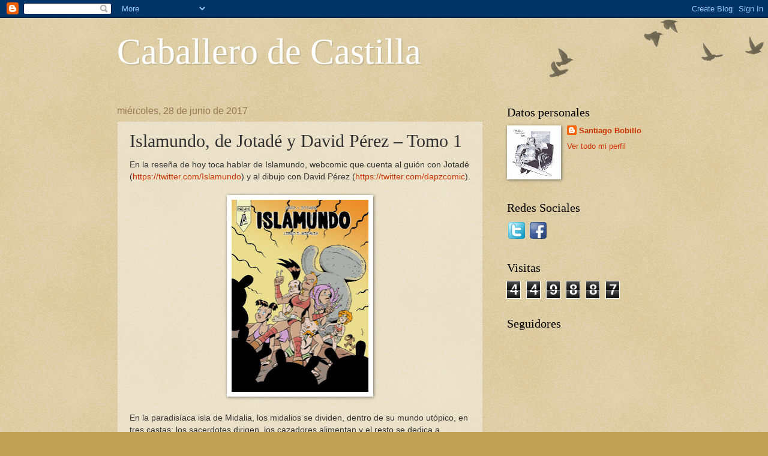

--- FILE ---
content_type: text/html; charset=UTF-8
request_url: https://caballerodecastilla.blogspot.com/2017/06/islamundo-de-jotade-y-david-perez-tomo-1.html
body_size: 35692
content:
<!DOCTYPE html>
<html class='v2' dir='ltr' lang='es'>
<head>
<link href='https://www.blogger.com/static/v1/widgets/335934321-css_bundle_v2.css' rel='stylesheet' type='text/css'/>
<meta content='width=1100' name='viewport'/>
<meta content='text/html; charset=UTF-8' http-equiv='Content-Type'/>
<meta content='blogger' name='generator'/>
<link href='https://caballerodecastilla.blogspot.com/favicon.ico' rel='icon' type='image/x-icon'/>
<link href='http://caballerodecastilla.blogspot.com/2017/06/islamundo-de-jotade-y-david-perez-tomo-1.html' rel='canonical'/>
<link rel="alternate" type="application/atom+xml" title="Caballero de Castilla - Atom" href="https://caballerodecastilla.blogspot.com/feeds/posts/default" />
<link rel="alternate" type="application/rss+xml" title="Caballero de Castilla - RSS" href="https://caballerodecastilla.blogspot.com/feeds/posts/default?alt=rss" />
<link rel="service.post" type="application/atom+xml" title="Caballero de Castilla - Atom" href="https://www.blogger.com/feeds/2860310858510301493/posts/default" />

<link rel="alternate" type="application/atom+xml" title="Caballero de Castilla - Atom" href="https://caballerodecastilla.blogspot.com/feeds/9049757504060874902/comments/default" />
<!--Can't find substitution for tag [blog.ieCssRetrofitLinks]-->
<link href='https://blogger.googleusercontent.com/img/b/R29vZ2xl/AVvXsEhur89wCfd9xhdJW10fK0IYBmlncHPwXwHSAScWKMT2bcGlosj_xB8bwbsHst2eFWy3zMKSEMzVT8nN18vA2ajvjr5WvqwEhTf9CQKS2LByyCB7mZ9w6hNFsicdyYFPCHS6y-sQlXTsHh5Z/s320/Portada+de+Islamundo+-+tomo+1+-+de+David+Perez.jpg' rel='image_src'/>
<meta content='http://caballerodecastilla.blogspot.com/2017/06/islamundo-de-jotade-y-david-perez-tomo-1.html' property='og:url'/>
<meta content='Islamundo, de Jotadé y David Pérez – Tomo 1  ' property='og:title'/>
<meta content=' En la reseña de hoy toca hablar de Islamundo, webcomic que cuenta al guión con Jotadé ( https://twitter.com/Islamundo ) y al dibujo con Dav...' property='og:description'/>
<meta content='https://blogger.googleusercontent.com/img/b/R29vZ2xl/AVvXsEhur89wCfd9xhdJW10fK0IYBmlncHPwXwHSAScWKMT2bcGlosj_xB8bwbsHst2eFWy3zMKSEMzVT8nN18vA2ajvjr5WvqwEhTf9CQKS2LByyCB7mZ9w6hNFsicdyYFPCHS6y-sQlXTsHh5Z/w1200-h630-p-k-no-nu/Portada+de+Islamundo+-+tomo+1+-+de+David+Perez.jpg' property='og:image'/>
<title>Caballero de Castilla: Islamundo, de Jotadé y David Pérez &#8211; Tomo 1  </title>
<style id='page-skin-1' type='text/css'><!--
/*
-----------------------------------------------
Blogger Template Style
Name:     Watermark
Designer: Blogger
URL:      www.blogger.com
----------------------------------------------- */
/* Use this with templates/1ktemplate-*.html */
/* Content
----------------------------------------------- */
body {
font: normal normal 14px Arial, Tahoma, Helvetica, FreeSans, sans-serif;
color: #333333;
background: #c0a154 url(https://resources.blogblog.com/blogblog/data/1kt/watermark/body_background_birds.png) repeat scroll top left;
}
html body .content-outer {
min-width: 0;
max-width: 100%;
width: 100%;
}
.content-outer {
font-size: 92%;
}
a:link {
text-decoration:none;
color: #cc3300;
}
a:visited {
text-decoration:none;
color: #993322;
}
a:hover {
text-decoration:underline;
color: #ff3300;
}
.body-fauxcolumns .cap-top {
margin-top: 30px;
background: transparent url(https://resources.blogblog.com/blogblog/data/1kt/watermark/body_overlay_birds.png) no-repeat scroll top right;
height: 121px;
}
.content-inner {
padding: 0;
}
/* Header
----------------------------------------------- */
.header-inner .Header .titlewrapper,
.header-inner .Header .descriptionwrapper {
padding-left: 20px;
padding-right: 20px;
}
.Header h1 {
font: normal normal 60px Georgia, Utopia, 'Palatino Linotype', Palatino, serif;
color: #ffffff;
text-shadow: 2px 2px rgba(0, 0, 0, .1);
}
.Header h1 a {
color: #ffffff;
}
.Header .description {
font-size: 140%;
color: #997755;
}
/* Tabs
----------------------------------------------- */
.tabs-inner .section {
margin: 0 20px;
}
.tabs-inner .PageList, .tabs-inner .LinkList, .tabs-inner .Labels {
margin-left: -11px;
margin-right: -11px;
background-color: transparent;
border-top: 0 solid #ffffff;
border-bottom: 0 solid #ffffff;
-moz-box-shadow: 0 0 0 rgba(0, 0, 0, .3);
-webkit-box-shadow: 0 0 0 rgba(0, 0, 0, .3);
-goog-ms-box-shadow: 0 0 0 rgba(0, 0, 0, .3);
box-shadow: 0 0 0 rgba(0, 0, 0, .3);
}
.tabs-inner .PageList .widget-content,
.tabs-inner .LinkList .widget-content,
.tabs-inner .Labels .widget-content {
margin: -3px -11px;
background: transparent none  no-repeat scroll right;
}
.tabs-inner .widget ul {
padding: 2px 25px;
max-height: 34px;
background: transparent none no-repeat scroll left;
}
.tabs-inner .widget li {
border: none;
}
.tabs-inner .widget li a {
display: inline-block;
padding: .25em 1em;
font: normal normal 20px Georgia, Utopia, 'Palatino Linotype', Palatino, serif;
color: #cc3300;
border-right: 1px solid #c0a154;
}
.tabs-inner .widget li:first-child a {
border-left: 1px solid #c0a154;
}
.tabs-inner .widget li.selected a, .tabs-inner .widget li a:hover {
color: #000000;
}
/* Headings
----------------------------------------------- */
h2 {
font: normal normal 20px Georgia, Utopia, 'Palatino Linotype', Palatino, serif;
color: #000000;
margin: 0 0 .5em;
}
h2.date-header {
font: normal normal 16px Arial, Tahoma, Helvetica, FreeSans, sans-serif;
color: #997755;
}
/* Main
----------------------------------------------- */
.main-inner .column-center-inner,
.main-inner .column-left-inner,
.main-inner .column-right-inner {
padding: 0 5px;
}
.main-outer {
margin-top: 0;
background: transparent none no-repeat scroll top left;
}
.main-inner {
padding-top: 30px;
}
.main-cap-top {
position: relative;
}
.main-cap-top .cap-right {
position: absolute;
height: 0;
width: 100%;
bottom: 0;
background: transparent none repeat-x scroll bottom center;
}
.main-cap-top .cap-left {
position: absolute;
height: 245px;
width: 280px;
right: 0;
bottom: 0;
background: transparent none no-repeat scroll bottom left;
}
/* Posts
----------------------------------------------- */
.post-outer {
padding: 15px 20px;
margin: 0 0 25px;
background: transparent url(https://resources.blogblog.com/blogblog/data/1kt/watermark/post_background_birds.png) repeat scroll top left;
_background-image: none;
border: dotted 1px #ccbb99;
-moz-box-shadow: 0 0 0 rgba(0, 0, 0, .1);
-webkit-box-shadow: 0 0 0 rgba(0, 0, 0, .1);
-goog-ms-box-shadow: 0 0 0 rgba(0, 0, 0, .1);
box-shadow: 0 0 0 rgba(0, 0, 0, .1);
}
h3.post-title {
font: normal normal 30px Georgia, Utopia, 'Palatino Linotype', Palatino, serif;
margin: 0;
}
.comments h4 {
font: normal normal 30px Georgia, Utopia, 'Palatino Linotype', Palatino, serif;
margin: 1em 0 0;
}
.post-body {
font-size: 105%;
line-height: 1.5;
position: relative;
}
.post-header {
margin: 0 0 1em;
color: #997755;
}
.post-footer {
margin: 10px 0 0;
padding: 10px 0 0;
color: #997755;
border-top: dashed 1px #777777;
}
#blog-pager {
font-size: 140%
}
#comments .comment-author {
padding-top: 1.5em;
border-top: dashed 1px #777777;
background-position: 0 1.5em;
}
#comments .comment-author:first-child {
padding-top: 0;
border-top: none;
}
.avatar-image-container {
margin: .2em 0 0;
}
/* Comments
----------------------------------------------- */
.comments .comments-content .icon.blog-author {
background-repeat: no-repeat;
background-image: url([data-uri]);
}
.comments .comments-content .loadmore a {
border-top: 1px solid #777777;
border-bottom: 1px solid #777777;
}
.comments .continue {
border-top: 2px solid #777777;
}
/* Widgets
----------------------------------------------- */
.widget ul, .widget #ArchiveList ul.flat {
padding: 0;
list-style: none;
}
.widget ul li, .widget #ArchiveList ul.flat li {
padding: .35em 0;
text-indent: 0;
border-top: dashed 1px #777777;
}
.widget ul li:first-child, .widget #ArchiveList ul.flat li:first-child {
border-top: none;
}
.widget .post-body ul {
list-style: disc;
}
.widget .post-body ul li {
border: none;
}
.widget .zippy {
color: #777777;
}
.post-body img, .post-body .tr-caption-container, .Profile img, .Image img,
.BlogList .item-thumbnail img {
padding: 5px;
background: #fff;
-moz-box-shadow: 1px 1px 5px rgba(0, 0, 0, .5);
-webkit-box-shadow: 1px 1px 5px rgba(0, 0, 0, .5);
-goog-ms-box-shadow: 1px 1px 5px rgba(0, 0, 0, .5);
box-shadow: 1px 1px 5px rgba(0, 0, 0, .5);
}
.post-body img, .post-body .tr-caption-container {
padding: 8px;
}
.post-body .tr-caption-container {
color: #333333;
}
.post-body .tr-caption-container img {
padding: 0;
background: transparent;
border: none;
-moz-box-shadow: 0 0 0 rgba(0, 0, 0, .1);
-webkit-box-shadow: 0 0 0 rgba(0, 0, 0, .1);
-goog-ms-box-shadow: 0 0 0 rgba(0, 0, 0, .1);
box-shadow: 0 0 0 rgba(0, 0, 0, .1);
}
/* Footer
----------------------------------------------- */
.footer-outer {
color:#ccbb99;
background: #330000 url(https://resources.blogblog.com/blogblog/data/1kt/watermark/body_background_navigator.png) repeat scroll top left;
}
.footer-outer a {
color: #ff7755;
}
.footer-outer a:visited {
color: #dd5533;
}
.footer-outer a:hover {
color: #ff9977;
}
.footer-outer .widget h2 {
color: #eeddbb;
}
/* Mobile
----------------------------------------------- */
body.mobile  {
background-size: 100% auto;
}
.mobile .body-fauxcolumn-outer {
background: transparent none repeat scroll top left;
}
html .mobile .mobile-date-outer {
border-bottom: none;
background: transparent url(https://resources.blogblog.com/blogblog/data/1kt/watermark/post_background_birds.png) repeat scroll top left;
_background-image: none;
margin-bottom: 10px;
}
.mobile .main-inner .date-outer {
padding: 0;
}
.mobile .main-inner .date-header {
margin: 10px;
}
.mobile .main-cap-top {
z-index: -1;
}
.mobile .content-outer {
font-size: 100%;
}
.mobile .post-outer {
padding: 10px;
}
.mobile .main-cap-top .cap-left {
background: transparent none no-repeat scroll bottom left;
}
.mobile .body-fauxcolumns .cap-top {
margin: 0;
}
.mobile-link-button {
background: transparent url(https://resources.blogblog.com/blogblog/data/1kt/watermark/post_background_birds.png) repeat scroll top left;
}
.mobile-link-button a:link, .mobile-link-button a:visited {
color: #cc3300;
}
.mobile-index-date .date-header {
color: #997755;
}
.mobile-index-contents {
color: #333333;
}
.mobile .tabs-inner .section {
margin: 0;
}
.mobile .tabs-inner .PageList {
margin-left: 0;
margin-right: 0;
}
.mobile .tabs-inner .PageList .widget-content {
margin: 0;
color: #000000;
background: transparent url(https://resources.blogblog.com/blogblog/data/1kt/watermark/post_background_birds.png) repeat scroll top left;
}
.mobile .tabs-inner .PageList .widget-content .pagelist-arrow {
border-left: 1px solid #c0a154;
}

--></style>
<style id='template-skin-1' type='text/css'><!--
body {
min-width: 930px;
}
.content-outer, .content-fauxcolumn-outer, .region-inner {
min-width: 930px;
max-width: 930px;
_width: 930px;
}
.main-inner .columns {
padding-left: 0px;
padding-right: 280px;
}
.main-inner .fauxcolumn-center-outer {
left: 0px;
right: 280px;
/* IE6 does not respect left and right together */
_width: expression(this.parentNode.offsetWidth -
parseInt("0px") -
parseInt("280px") + 'px');
}
.main-inner .fauxcolumn-left-outer {
width: 0px;
}
.main-inner .fauxcolumn-right-outer {
width: 280px;
}
.main-inner .column-left-outer {
width: 0px;
right: 100%;
margin-left: -0px;
}
.main-inner .column-right-outer {
width: 280px;
margin-right: -280px;
}
#layout {
min-width: 0;
}
#layout .content-outer {
min-width: 0;
width: 800px;
}
#layout .region-inner {
min-width: 0;
width: auto;
}
body#layout div.add_widget {
padding: 8px;
}
body#layout div.add_widget a {
margin-left: 32px;
}
--></style>
<link href='https://www.blogger.com/dyn-css/authorization.css?targetBlogID=2860310858510301493&amp;zx=576ec82f-8b84-446c-a4dc-32c4552ff079' media='none' onload='if(media!=&#39;all&#39;)media=&#39;all&#39;' rel='stylesheet'/><noscript><link href='https://www.blogger.com/dyn-css/authorization.css?targetBlogID=2860310858510301493&amp;zx=576ec82f-8b84-446c-a4dc-32c4552ff079' rel='stylesheet'/></noscript>
<meta name='google-adsense-platform-account' content='ca-host-pub-1556223355139109'/>
<meta name='google-adsense-platform-domain' content='blogspot.com'/>

</head>
<body class='loading variant-birds'>
<div class='navbar section' id='navbar' name='Barra de navegación'><div class='widget Navbar' data-version='1' id='Navbar1'><script type="text/javascript">
    function setAttributeOnload(object, attribute, val) {
      if(window.addEventListener) {
        window.addEventListener('load',
          function(){ object[attribute] = val; }, false);
      } else {
        window.attachEvent('onload', function(){ object[attribute] = val; });
      }
    }
  </script>
<div id="navbar-iframe-container"></div>
<script type="text/javascript" src="https://apis.google.com/js/platform.js"></script>
<script type="text/javascript">
      gapi.load("gapi.iframes:gapi.iframes.style.bubble", function() {
        if (gapi.iframes && gapi.iframes.getContext) {
          gapi.iframes.getContext().openChild({
              url: 'https://www.blogger.com/navbar/2860310858510301493?po\x3d9049757504060874902\x26origin\x3dhttps://caballerodecastilla.blogspot.com',
              where: document.getElementById("navbar-iframe-container"),
              id: "navbar-iframe"
          });
        }
      });
    </script><script type="text/javascript">
(function() {
var script = document.createElement('script');
script.type = 'text/javascript';
script.src = '//pagead2.googlesyndication.com/pagead/js/google_top_exp.js';
var head = document.getElementsByTagName('head')[0];
if (head) {
head.appendChild(script);
}})();
</script>
</div></div>
<div class='body-fauxcolumns'>
<div class='fauxcolumn-outer body-fauxcolumn-outer'>
<div class='cap-top'>
<div class='cap-left'></div>
<div class='cap-right'></div>
</div>
<div class='fauxborder-left'>
<div class='fauxborder-right'></div>
<div class='fauxcolumn-inner'>
</div>
</div>
<div class='cap-bottom'>
<div class='cap-left'></div>
<div class='cap-right'></div>
</div>
</div>
</div>
<div class='content'>
<div class='content-fauxcolumns'>
<div class='fauxcolumn-outer content-fauxcolumn-outer'>
<div class='cap-top'>
<div class='cap-left'></div>
<div class='cap-right'></div>
</div>
<div class='fauxborder-left'>
<div class='fauxborder-right'></div>
<div class='fauxcolumn-inner'>
</div>
</div>
<div class='cap-bottom'>
<div class='cap-left'></div>
<div class='cap-right'></div>
</div>
</div>
</div>
<div class='content-outer'>
<div class='content-cap-top cap-top'>
<div class='cap-left'></div>
<div class='cap-right'></div>
</div>
<div class='fauxborder-left content-fauxborder-left'>
<div class='fauxborder-right content-fauxborder-right'></div>
<div class='content-inner'>
<header>
<div class='header-outer'>
<div class='header-cap-top cap-top'>
<div class='cap-left'></div>
<div class='cap-right'></div>
</div>
<div class='fauxborder-left header-fauxborder-left'>
<div class='fauxborder-right header-fauxborder-right'></div>
<div class='region-inner header-inner'>
<div class='header section' id='header' name='Cabecera'><div class='widget Header' data-version='1' id='Header1'>
<div id='header-inner'>
<div class='titlewrapper'>
<h1 class='title'>
<a href='https://caballerodecastilla.blogspot.com/'>
Caballero de Castilla
</a>
</h1>
</div>
<div class='descriptionwrapper'>
<p class='description'><span>
</span></p>
</div>
</div>
</div></div>
</div>
</div>
<div class='header-cap-bottom cap-bottom'>
<div class='cap-left'></div>
<div class='cap-right'></div>
</div>
</div>
</header>
<div class='tabs-outer'>
<div class='tabs-cap-top cap-top'>
<div class='cap-left'></div>
<div class='cap-right'></div>
</div>
<div class='fauxborder-left tabs-fauxborder-left'>
<div class='fauxborder-right tabs-fauxborder-right'></div>
<div class='region-inner tabs-inner'>
<div class='tabs no-items section' id='crosscol' name='Multicolumnas'></div>
<div class='tabs no-items section' id='crosscol-overflow' name='Cross-Column 2'></div>
</div>
</div>
<div class='tabs-cap-bottom cap-bottom'>
<div class='cap-left'></div>
<div class='cap-right'></div>
</div>
</div>
<div class='main-outer'>
<div class='main-cap-top cap-top'>
<div class='cap-left'></div>
<div class='cap-right'></div>
</div>
<div class='fauxborder-left main-fauxborder-left'>
<div class='fauxborder-right main-fauxborder-right'></div>
<div class='region-inner main-inner'>
<div class='columns fauxcolumns'>
<div class='fauxcolumn-outer fauxcolumn-center-outer'>
<div class='cap-top'>
<div class='cap-left'></div>
<div class='cap-right'></div>
</div>
<div class='fauxborder-left'>
<div class='fauxborder-right'></div>
<div class='fauxcolumn-inner'>
</div>
</div>
<div class='cap-bottom'>
<div class='cap-left'></div>
<div class='cap-right'></div>
</div>
</div>
<div class='fauxcolumn-outer fauxcolumn-left-outer'>
<div class='cap-top'>
<div class='cap-left'></div>
<div class='cap-right'></div>
</div>
<div class='fauxborder-left'>
<div class='fauxborder-right'></div>
<div class='fauxcolumn-inner'>
</div>
</div>
<div class='cap-bottom'>
<div class='cap-left'></div>
<div class='cap-right'></div>
</div>
</div>
<div class='fauxcolumn-outer fauxcolumn-right-outer'>
<div class='cap-top'>
<div class='cap-left'></div>
<div class='cap-right'></div>
</div>
<div class='fauxborder-left'>
<div class='fauxborder-right'></div>
<div class='fauxcolumn-inner'>
</div>
</div>
<div class='cap-bottom'>
<div class='cap-left'></div>
<div class='cap-right'></div>
</div>
</div>
<!-- corrects IE6 width calculation -->
<div class='columns-inner'>
<div class='column-center-outer'>
<div class='column-center-inner'>
<div class='main section' id='main' name='Principal'><div class='widget Blog' data-version='1' id='Blog1'>
<div class='blog-posts hfeed'>

          <div class="date-outer">
        
<h2 class='date-header'><span>miércoles, 28 de junio de 2017</span></h2>

          <div class="date-posts">
        
<div class='post-outer'>
<div class='post hentry uncustomized-post-template' itemprop='blogPost' itemscope='itemscope' itemtype='http://schema.org/BlogPosting'>
<meta content='https://blogger.googleusercontent.com/img/b/R29vZ2xl/AVvXsEhur89wCfd9xhdJW10fK0IYBmlncHPwXwHSAScWKMT2bcGlosj_xB8bwbsHst2eFWy3zMKSEMzVT8nN18vA2ajvjr5WvqwEhTf9CQKS2LByyCB7mZ9w6hNFsicdyYFPCHS6y-sQlXTsHh5Z/s320/Portada+de+Islamundo+-+tomo+1+-+de+David+Perez.jpg' itemprop='image_url'/>
<meta content='2860310858510301493' itemprop='blogId'/>
<meta content='9049757504060874902' itemprop='postId'/>
<a name='9049757504060874902'></a>
<h3 class='post-title entry-title' itemprop='name'>
Islamundo, de Jotadé y David Pérez &#8211; Tomo 1  
</h3>
<div class='post-header'>
<div class='post-header-line-1'></div>
</div>
<div class='post-body entry-content' id='post-body-9049757504060874902' itemprop='description articleBody'>
<div class="MsoNormal">
<span style="font-family: &quot;arial&quot; , &quot;helvetica&quot; , sans-serif;">En la reseña de hoy toca hablar de Islamundo, webcomic que
cuenta al guión con Jotadé (<a href="https://twitter.com/Islamundo">https://twitter.com/Islamundo</a>)
y al dibujo con David Pérez (<a href="https://twitter.com/dapzcomic">https://twitter.com/dapzcomic</a>).</span></div>
<div class="MsoNormal">
<span style="font-family: &quot;arial&quot; , &quot;helvetica&quot; , sans-serif;"><o:p></o:p></span></div>
<div class="MsoNormal">
<br /></div>
<div class="separator" style="clear: both; text-align: center;">
<a href="https://blogger.googleusercontent.com/img/b/R29vZ2xl/AVvXsEhur89wCfd9xhdJW10fK0IYBmlncHPwXwHSAScWKMT2bcGlosj_xB8bwbsHst2eFWy3zMKSEMzVT8nN18vA2ajvjr5WvqwEhTf9CQKS2LByyCB7mZ9w6hNFsicdyYFPCHS6y-sQlXTsHh5Z/s1600/Portada+de+Islamundo+-+tomo+1+-+de+David+Perez.jpg" imageanchor="1" style="margin-left: 1em; margin-right: 1em;"><img border="0" data-original-height="900" data-original-width="643" height="320" src="https://blogger.googleusercontent.com/img/b/R29vZ2xl/AVvXsEhur89wCfd9xhdJW10fK0IYBmlncHPwXwHSAScWKMT2bcGlosj_xB8bwbsHst2eFWy3zMKSEMzVT8nN18vA2ajvjr5WvqwEhTf9CQKS2LByyCB7mZ9w6hNFsicdyYFPCHS6y-sQlXTsHh5Z/s320/Portada+de+Islamundo+-+tomo+1+-+de+David+Perez.jpg" width="228" /></a></div>
<div class="MsoNormal">
<o:p><span style="font-family: &quot;arial&quot; , &quot;helvetica&quot; , sans-serif;"><br /></span></o:p></div>
<div class="MsoNormal">
<span style="font-family: &quot;arial&quot; , &quot;helvetica&quot; , sans-serif;">En la paradisíaca isla de Midalia, los midalios se dividen,
dentro de su mundo utópico, en tres castas: los sacerdotes dirigen, los
cazadores alimentan y el resto se dedica a disfrutar de la vida. Sin embargo,
no todo es tan bello como parece y una inesperada amenaza pondrá a la sociedad midalia
en grave peligro junto a todas sus creencias.<o:p></o:p></span></div>
<div class="MsoNormal">
<br /></div>
<div class="MsoNormal">
<span style="font-family: &quot;arial&quot; , &quot;helvetica&quot; , sans-serif;">Definir Islamundo es más complicado de lo que parece, y más
sin destripar datos importantes y sorpresas de la trama. Así, cuando se empieza
a leer la historieta, en sus primeros capítulos, uno puede pensar que tratará
sobre los cazadores y sus cacerías, o del erotismo al que se entrega el pueblo
midalio (el &#8220;rito rito&#8221;). Pero según van avanzando las páginas, el lector irá
descubriendo, poco a poco, que hay mucho más que eso: se encontrará con un guión
que incluye mucho misterio e incluso elementos de ciencia ficción. En este
sentido, el primer punto fuerte de este comic es lo bien que sabe aunar todos
estos géneros en una única obra, pasando a tener todo sentido según van
avanzando los capítulos.<o:p></o:p></span></div>
<div class="MsoNormal">
<br /></div>
<div class="separator" style="clear: both; text-align: center;">
<a href="https://blogger.googleusercontent.com/img/b/R29vZ2xl/AVvXsEhbkzI7-4rfY3UlaJBd8SwAjXmbmE1JZ9fr-N-IQ0mB08RiEayXWxHFE1TlZjUIpOYVjRNoqauK9RYnOwfWX7tebDYWYckurbSSOhjA6u1OvghnQGJ5k7EJJjRr8E3ORYlbwliITxrPupPF/s1600/islamundo+-+p%25C3%25A1gina+comic+episodio+6.jpg" imageanchor="1" style="margin-left: 1em; margin-right: 1em;"><img border="0" data-original-height="1403" data-original-width="1000" height="320" src="https://blogger.googleusercontent.com/img/b/R29vZ2xl/AVvXsEhbkzI7-4rfY3UlaJBd8SwAjXmbmE1JZ9fr-N-IQ0mB08RiEayXWxHFE1TlZjUIpOYVjRNoqauK9RYnOwfWX7tebDYWYckurbSSOhjA6u1OvghnQGJ5k7EJJjRr8E3ORYlbwliITxrPupPF/s320/islamundo+-+p%25C3%25A1gina+comic+episodio+6.jpg" width="228" /></a></div>
<div class="MsoNormal">
<o:p><span style="font-family: &quot;arial&quot; , &quot;helvetica&quot; , sans-serif;"><br /></span></o:p></div>
<div class="MsoNormal">
<span style="font-family: &quot;arial&quot; , &quot;helvetica&quot; , sans-serif;">A realizar todo este viaje ayudan en mucho los protagonistas
del mismo. En primer lugar estaría Siani, una cazadora que empieza a cuestionar
todas las leyes y ritos midalios. Antagónico a ella sería el Sumo Sacerdote,
hombre que mantiene la natalidad a raya en base a los ritos de su diosa y que
quiere que todo siga igual. El repartidor jefe Ionte, que parece una cosa, y
luego es otra totalmente distinta, es otra buena muestra de las sorpresas que
puede proporcionar este webcomic. E incluso los batus, la presa natural de los
cazadores midalios, reservan sus propios enigmas. Todos estos interrogantes
son, al mismo tiempo, uno de los mejores elementos de la obra y al mismo tiempo
uno de los más angustiosos, puesto que hasta la fecha solamente está disponible
la primera mitad de la historieta, no teniendo sus fans otro remedio que ser pacientes.&nbsp;<o:p></o:p></span></div>
<div class="MsoNormal">
<br /></div>
<div class="separator" style="clear: both; text-align: center;">
<a href="https://blogger.googleusercontent.com/img/b/R29vZ2xl/AVvXsEjSWo3h5aK_0-Ue1wwa8gyk0oxm0w3Psjz-b0fWO2x2GvGsQivW72n-EBYSKVilM4qva2NBLMJH3fnFipu6779SldRmK1NfpKXvUwyk4sGCvCYhN72cN4kz23T4rZ7gjHwTjeA1qNUuSC-R/s1600/islamundo+-+p%25C3%25A1ginas+comic+episodio+9.jpg" imageanchor="1" style="margin-left: 1em; margin-right: 1em;"><img border="0" data-original-height="912" data-original-width="1280" height="228" src="https://blogger.googleusercontent.com/img/b/R29vZ2xl/AVvXsEjSWo3h5aK_0-Ue1wwa8gyk0oxm0w3Psjz-b0fWO2x2GvGsQivW72n-EBYSKVilM4qva2NBLMJH3fnFipu6779SldRmK1NfpKXvUwyk4sGCvCYhN72cN4kz23T4rZ7gjHwTjeA1qNUuSC-R/s320/islamundo+-+p%25C3%25A1ginas+comic+episodio+9.jpg" width="320" /></a></div>
<div class="MsoNormal">
<o:p><span style="font-family: &quot;arial&quot; , &quot;helvetica&quot; , sans-serif;"><br /></span></o:p></div>
<div class="MsoNormal">
<span style="font-family: &quot;arial&quot; , &quot;helvetica&quot; , sans-serif;">Respecto al dibujo, David Pérez tiene un estilo que ha ido
evolucionando poco a poco a medida que ha ido creando páginas de Islamundo, con
diseños sencillos pero efectivos y llamativos. En este apartado una de las
cosas más reseñables es lo bien caracterizadas que están las personalidades&nbsp; de cada personaje: la bravura de Siani, la
sabiduría de Iani-ní, las ganas de pasarlo bien de Voeni&#8230; Todo ello queda
reflejado de manera espléndida, del mismo modo que el carácter escurridizo de
los batus o lo desagradable de cierto ultramundano. Por lo general hay pocos
escenarios (con la notable excepción de algunos fondos selváticos) en las
viñetas, aunque esto queda compensado con unas excelentes coreografías en lo
que a movimiento se refiere.<o:p></o:p></span></div>
<div class="MsoNormal">
<br /></div>
<div class="separator" style="clear: both; text-align: center;">
<a href="https://blogger.googleusercontent.com/img/b/R29vZ2xl/AVvXsEhyw0B7XKrJHxYiG0WActYg5j2IdK9FMWWmozirN_f5EkvUuF9q4dRyYtCo9PmCZ8g84dA9D7mrgUNQjWpC3UYsAmrpbOcwOiwauoU7ZtCqbDvXkFBbI0odyjfyRlpPcZes76EoAo5tWNP-/s1600/islamundo+-+p%25C3%25A1gina+comic+episodio+10.jpg" imageanchor="1" style="margin-left: 1em; margin-right: 1em;"><img border="0" data-original-height="1414" data-original-width="1000" height="320" src="https://blogger.googleusercontent.com/img/b/R29vZ2xl/AVvXsEhyw0B7XKrJHxYiG0WActYg5j2IdK9FMWWmozirN_f5EkvUuF9q4dRyYtCo9PmCZ8g84dA9D7mrgUNQjWpC3UYsAmrpbOcwOiwauoU7ZtCqbDvXkFBbI0odyjfyRlpPcZes76EoAo5tWNP-/s320/islamundo+-+p%25C3%25A1gina+comic+episodio+10.jpg" width="226" /></a></div>
<div class="MsoNormal">
<o:p><span style="font-family: &quot;arial&quot; , &quot;helvetica&quot; , sans-serif;"><br /></span></o:p></div>
<div class="MsoNormal">
<span style="font-family: &quot;arial&quot; , &quot;helvetica&quot; , sans-serif;">En conclusión, si buscáis una obra diferente que combina diversos géneros con habilidad y que plantea diversos misterios, dadle una
oportunidad a Islamundo. Podéis leer esta obra de dos maneras distintas. En
primer lugar, gratuitamente y vía online, como buen webcomic, gracias a la
generosidad de sus autores:</span><br />
<span style="font-family: &quot;arial&quot; , &quot;helvetica&quot; , sans-serif;"><a href="http://www.islamundoelcomic.com/post/118218899337">http://www.islamundoelcomic.com/post/118218899337</a>.
En segundo lugar, a través de su tomo físico y dentro del colectivo NEUH, que cuesta 15&#8364; y contiene,
entre sus 206 páginas, además de los primeros diez episodios de la obra que ya
están en su web a día de hoy, también el número 11, así como diversos extras,
tal y como el proceso de creación de la historieta y homenajes por parte de
varios autores.<o:p></o:p></span></div>
<div class="MsoNormal">
<br /></div>
<div class="MsoNormal">
<span style="font-family: &quot;arial&quot; , &quot;helvetica&quot; , sans-serif;">Por último, la dedicatoria que me hizo en el tomo el amable
David Pérez. &#161;Gracias de nuevo!&nbsp; &nbsp;</span></div>
<div class="MsoNormal">
<span style="font-family: &quot;arial&quot; , &quot;helvetica&quot; , sans-serif;"><br /></span></div>
<div class="separator" style="clear: both; text-align: center;">
<a href="https://blogger.googleusercontent.com/img/b/R29vZ2xl/AVvXsEhe4pGqKNMAEirX__Fw36-Ur84hxxlWuyQ5WRZ7Ybbr-8lgUuHu8H5Dl-bkkbkoz-_iT7W580ehkDo4Y3u-7Ch_tpXFuOsXw46XYTUYmJLkBH1SoMidBGIV0Omv5DDJ4pp4YY0uwwIykDrh/s1600/Dedicatoria+de+Islamundo+-+de+David+Perez.jpg" imageanchor="1" style="margin-left: 1em; margin-right: 1em;"><img border="0" data-original-height="1408" data-original-width="939" height="320" src="https://blogger.googleusercontent.com/img/b/R29vZ2xl/AVvXsEhe4pGqKNMAEirX__Fw36-Ur84hxxlWuyQ5WRZ7Ybbr-8lgUuHu8H5Dl-bkkbkoz-_iT7W580ehkDo4Y3u-7Ch_tpXFuOsXw46XYTUYmJLkBH1SoMidBGIV0Omv5DDJ4pp4YY0uwwIykDrh/s320/Dedicatoria+de+Islamundo+-+de+David+Perez.jpg" width="213" /></a></div>
<div style='clear: both;'></div>
</div>
<div class='post-footer'>
<div class='post-footer-line post-footer-line-1'>
<span class='post-author vcard'>
Publicado por
<span class='fn' itemprop='author' itemscope='itemscope' itemtype='http://schema.org/Person'>
<meta content='https://www.blogger.com/profile/05569469982265656395' itemprop='url'/>
<a class='g-profile' href='https://www.blogger.com/profile/05569469982265656395' rel='author' title='author profile'>
<span itemprop='name'>Santiago Bobillo</span>
</a>
</span>
</span>
<span class='post-timestamp'>
en
<meta content='http://caballerodecastilla.blogspot.com/2017/06/islamundo-de-jotade-y-david-perez-tomo-1.html' itemprop='url'/>
<a class='timestamp-link' href='https://caballerodecastilla.blogspot.com/2017/06/islamundo-de-jotade-y-david-perez-tomo-1.html' rel='bookmark' title='permanent link'><abbr class='published' itemprop='datePublished' title='2017-06-28T11:01:00+02:00'>11:01</abbr></a>
</span>
<span class='post-comment-link'>
</span>
<span class='post-icons'>
<span class='item-control blog-admin pid-1589762865'>
<a href='https://www.blogger.com/post-edit.g?blogID=2860310858510301493&postID=9049757504060874902&from=pencil' title='Editar entrada'>
<img alt='' class='icon-action' height='18' src='https://resources.blogblog.com/img/icon18_edit_allbkg.gif' width='18'/>
</a>
</span>
</span>
<div class='post-share-buttons goog-inline-block'>
<a class='goog-inline-block share-button sb-email' href='https://www.blogger.com/share-post.g?blogID=2860310858510301493&postID=9049757504060874902&target=email' target='_blank' title='Enviar por correo electrónico'><span class='share-button-link-text'>Enviar por correo electrónico</span></a><a class='goog-inline-block share-button sb-blog' href='https://www.blogger.com/share-post.g?blogID=2860310858510301493&postID=9049757504060874902&target=blog' onclick='window.open(this.href, "_blank", "height=270,width=475"); return false;' target='_blank' title='Escribe un blog'><span class='share-button-link-text'>Escribe un blog</span></a><a class='goog-inline-block share-button sb-twitter' href='https://www.blogger.com/share-post.g?blogID=2860310858510301493&postID=9049757504060874902&target=twitter' target='_blank' title='Compartir en X'><span class='share-button-link-text'>Compartir en X</span></a><a class='goog-inline-block share-button sb-facebook' href='https://www.blogger.com/share-post.g?blogID=2860310858510301493&postID=9049757504060874902&target=facebook' onclick='window.open(this.href, "_blank", "height=430,width=640"); return false;' target='_blank' title='Compartir con Facebook'><span class='share-button-link-text'>Compartir con Facebook</span></a><a class='goog-inline-block share-button sb-pinterest' href='https://www.blogger.com/share-post.g?blogID=2860310858510301493&postID=9049757504060874902&target=pinterest' target='_blank' title='Compartir en Pinterest'><span class='share-button-link-text'>Compartir en Pinterest</span></a>
</div>
</div>
<div class='post-footer-line post-footer-line-2'>
<span class='post-labels'>
Etiquetas:
<a href='https://caballerodecastilla.blogspot.com/search/label/Rese%C3%B1as%20de%20comics' rel='tag'>Reseñas de comics</a>
</span>
</div>
<div class='post-footer-line post-footer-line-3'>
<span class='post-location'>
</span>
</div>
</div>
</div>
<div class='comments' id='comments'>
<a name='comments'></a>
<h4>4 comentarios:</h4>
<div class='comments-content'>
<script async='async' src='' type='text/javascript'></script>
<script type='text/javascript'>
    (function() {
      var items = null;
      var msgs = null;
      var config = {};

// <![CDATA[
      var cursor = null;
      if (items && items.length > 0) {
        cursor = parseInt(items[items.length - 1].timestamp) + 1;
      }

      var bodyFromEntry = function(entry) {
        var text = (entry &&
                    ((entry.content && entry.content.$t) ||
                     (entry.summary && entry.summary.$t))) ||
            '';
        if (entry && entry.gd$extendedProperty) {
          for (var k in entry.gd$extendedProperty) {
            if (entry.gd$extendedProperty[k].name == 'blogger.contentRemoved') {
              return '<span class="deleted-comment">' + text + '</span>';
            }
          }
        }
        return text;
      }

      var parse = function(data) {
        cursor = null;
        var comments = [];
        if (data && data.feed && data.feed.entry) {
          for (var i = 0, entry; entry = data.feed.entry[i]; i++) {
            var comment = {};
            // comment ID, parsed out of the original id format
            var id = /blog-(\d+).post-(\d+)/.exec(entry.id.$t);
            comment.id = id ? id[2] : null;
            comment.body = bodyFromEntry(entry);
            comment.timestamp = Date.parse(entry.published.$t) + '';
            if (entry.author && entry.author.constructor === Array) {
              var auth = entry.author[0];
              if (auth) {
                comment.author = {
                  name: (auth.name ? auth.name.$t : undefined),
                  profileUrl: (auth.uri ? auth.uri.$t : undefined),
                  avatarUrl: (auth.gd$image ? auth.gd$image.src : undefined)
                };
              }
            }
            if (entry.link) {
              if (entry.link[2]) {
                comment.link = comment.permalink = entry.link[2].href;
              }
              if (entry.link[3]) {
                var pid = /.*comments\/default\/(\d+)\?.*/.exec(entry.link[3].href);
                if (pid && pid[1]) {
                  comment.parentId = pid[1];
                }
              }
            }
            comment.deleteclass = 'item-control blog-admin';
            if (entry.gd$extendedProperty) {
              for (var k in entry.gd$extendedProperty) {
                if (entry.gd$extendedProperty[k].name == 'blogger.itemClass') {
                  comment.deleteclass += ' ' + entry.gd$extendedProperty[k].value;
                } else if (entry.gd$extendedProperty[k].name == 'blogger.displayTime') {
                  comment.displayTime = entry.gd$extendedProperty[k].value;
                }
              }
            }
            comments.push(comment);
          }
        }
        return comments;
      };

      var paginator = function(callback) {
        if (hasMore()) {
          var url = config.feed + '?alt=json&v=2&orderby=published&reverse=false&max-results=50';
          if (cursor) {
            url += '&published-min=' + new Date(cursor).toISOString();
          }
          window.bloggercomments = function(data) {
            var parsed = parse(data);
            cursor = parsed.length < 50 ? null
                : parseInt(parsed[parsed.length - 1].timestamp) + 1
            callback(parsed);
            window.bloggercomments = null;
          }
          url += '&callback=bloggercomments';
          var script = document.createElement('script');
          script.type = 'text/javascript';
          script.src = url;
          document.getElementsByTagName('head')[0].appendChild(script);
        }
      };
      var hasMore = function() {
        return !!cursor;
      };
      var getMeta = function(key, comment) {
        if ('iswriter' == key) {
          var matches = !!comment.author
              && comment.author.name == config.authorName
              && comment.author.profileUrl == config.authorUrl;
          return matches ? 'true' : '';
        } else if ('deletelink' == key) {
          return config.baseUri + '/comment/delete/'
               + config.blogId + '/' + comment.id;
        } else if ('deleteclass' == key) {
          return comment.deleteclass;
        }
        return '';
      };

      var replybox = null;
      var replyUrlParts = null;
      var replyParent = undefined;

      var onReply = function(commentId, domId) {
        if (replybox == null) {
          // lazily cache replybox, and adjust to suit this style:
          replybox = document.getElementById('comment-editor');
          if (replybox != null) {
            replybox.height = '250px';
            replybox.style.display = 'block';
            replyUrlParts = replybox.src.split('#');
          }
        }
        if (replybox && (commentId !== replyParent)) {
          replybox.src = '';
          document.getElementById(domId).insertBefore(replybox, null);
          replybox.src = replyUrlParts[0]
              + (commentId ? '&parentID=' + commentId : '')
              + '#' + replyUrlParts[1];
          replyParent = commentId;
        }
      };

      var hash = (window.location.hash || '#').substring(1);
      var startThread, targetComment;
      if (/^comment-form_/.test(hash)) {
        startThread = hash.substring('comment-form_'.length);
      } else if (/^c[0-9]+$/.test(hash)) {
        targetComment = hash.substring(1);
      }

      // Configure commenting API:
      var configJso = {
        'maxDepth': config.maxThreadDepth
      };
      var provider = {
        'id': config.postId,
        'data': items,
        'loadNext': paginator,
        'hasMore': hasMore,
        'getMeta': getMeta,
        'onReply': onReply,
        'rendered': true,
        'initComment': targetComment,
        'initReplyThread': startThread,
        'config': configJso,
        'messages': msgs
      };

      var render = function() {
        if (window.goog && window.goog.comments) {
          var holder = document.getElementById('comment-holder');
          window.goog.comments.render(holder, provider);
        }
      };

      // render now, or queue to render when library loads:
      if (window.goog && window.goog.comments) {
        render();
      } else {
        window.goog = window.goog || {};
        window.goog.comments = window.goog.comments || {};
        window.goog.comments.loadQueue = window.goog.comments.loadQueue || [];
        window.goog.comments.loadQueue.push(render);
      }
    })();
// ]]>
  </script>
<div id='comment-holder'>
<div class="comment-thread toplevel-thread"><ol id="top-ra"><li class="comment" id="c8618226778596640145"><div class="avatar-image-container"><img src="//blogger.googleusercontent.com/img/b/R29vZ2xl/AVvXsEhhXXKMDbcAfDOelyFsMcoMGFoXue52Vz3HzaegwSNU0KZ07LzbheD2ovy2iZZRDEMaoMEc5RryrjSuQnExZK5b7Jlfcd2R36fT7VIkacIZfPcNz7y3xS_cLBWYZ61M6A/s45-c/untitled.bmp" alt=""/></div><div class="comment-block"><div class="comment-header"><cite class="user"><a href="https://www.blogger.com/profile/04604678171209736537" rel="nofollow">Scabbers</a></cite><span class="icon user "></span><span class="datetime secondary-text"><a rel="nofollow" href="https://caballerodecastilla.blogspot.com/2017/06/islamundo-de-jotade-y-david-perez-tomo-1.html?showComment=1499126385428#c8618226778596640145">4 de julio de 2017 a las 1:59</a></span></div><p class="comment-content">Muy lindo el dibujo, lo único que veo en falta sería poner algunos &quot;fondos&quot; pero los trazos están bonitos. Abrazos Santi</p><span class="comment-actions secondary-text"><a class="comment-reply" target="_self" data-comment-id="8618226778596640145">Responder</a><span class="item-control blog-admin blog-admin pid-2090880447"><a target="_self" href="https://www.blogger.com/comment/delete/2860310858510301493/8618226778596640145">Eliminar</a></span></span></div><div class="comment-replies"><div id="c8618226778596640145-rt" class="comment-thread inline-thread"><span class="thread-toggle thread-expanded"><span class="thread-arrow"></span><span class="thread-count"><a target="_self">Respuestas</a></span></span><ol id="c8618226778596640145-ra" class="thread-chrome thread-expanded"><div><li class="comment" id="c8581917650111668933"><div class="avatar-image-container"><img src="//blogger.googleusercontent.com/img/b/R29vZ2xl/AVvXsEhlzquoNlvsvfZtkMAh5T64cmvH0c5SFH2t7y1LEq6HWPynpb387DF_wAUutfbfmq-WaOcwZfWVa6PK0bIi8YQ_NF-UivMmtlQzBO895YUc-1UdoBPNzmdtmDexz-tormw/s45-c/Luis+Bajo+Collado+-+Tarkus+Hierro+Negro.jpg" alt=""/></div><div class="comment-block"><div class="comment-header"><cite class="user"><a href="https://www.blogger.com/profile/05569469982265656395" rel="nofollow">Santiago Bobillo</a></cite><span class="icon user blog-author"></span><span class="datetime secondary-text"><a rel="nofollow" href="https://caballerodecastilla.blogspot.com/2017/06/islamundo-de-jotade-y-david-perez-tomo-1.html?showComment=1499156891020#c8581917650111668933">4 de julio de 2017 a las 10:28</a></span></div><p class="comment-content">Me alegra que te alegren la vista las viñetas. Y saludos a ti también.</p><span class="comment-actions secondary-text"><span class="item-control blog-admin blog-admin pid-1589762865"><a target="_self" href="https://www.blogger.com/comment/delete/2860310858510301493/8581917650111668933">Eliminar</a></span></span></div><div class="comment-replies"><div id="c8581917650111668933-rt" class="comment-thread inline-thread hidden"><span class="thread-toggle thread-expanded"><span class="thread-arrow"></span><span class="thread-count"><a target="_self">Respuestas</a></span></span><ol id="c8581917650111668933-ra" class="thread-chrome thread-expanded"><div></div><div id="c8581917650111668933-continue" class="continue"><a class="comment-reply" target="_self" data-comment-id="8581917650111668933">Responder</a></div></ol></div></div><div class="comment-replybox-single" id="c8581917650111668933-ce"></div></li></div><div id="c8618226778596640145-continue" class="continue"><a class="comment-reply" target="_self" data-comment-id="8618226778596640145">Responder</a></div></ol></div></div><div class="comment-replybox-single" id="c8618226778596640145-ce"></div></li><li class="comment" id="c2812041520611721670"><div class="avatar-image-container"><img src="//4.bp.blogspot.com/_faTwKwRe_FQ/SgxXGeJoMsI/AAAAAAAAAC8/XLL_bK0rRyc/S45-s35/tirano%2Bflas%2B2.JPG" alt=""/></div><div class="comment-block"><div class="comment-header"><cite class="user"><a href="https://www.blogger.com/profile/06528586804936929227" rel="nofollow">ramon</a></cite><span class="icon user "></span><span class="datetime secondary-text"><a rel="nofollow" href="https://caballerodecastilla.blogspot.com/2017/06/islamundo-de-jotade-y-david-perez-tomo-1.html?showComment=1499514486763#c2812041520611721670">8 de julio de 2017 a las 13:48</a></span></div><p class="comment-content">Me tiene un poco desconcertado, por un lado me recuerda a Archie and friends y por otro lado la dedicatoria es mas al estilo Victor Santos. </p><span class="comment-actions secondary-text"><a class="comment-reply" target="_self" data-comment-id="2812041520611721670">Responder</a><span class="item-control blog-admin blog-admin pid-784772017"><a target="_self" href="https://www.blogger.com/comment/delete/2860310858510301493/2812041520611721670">Eliminar</a></span></span></div><div class="comment-replies"><div id="c2812041520611721670-rt" class="comment-thread inline-thread"><span class="thread-toggle thread-expanded"><span class="thread-arrow"></span><span class="thread-count"><a target="_self">Respuestas</a></span></span><ol id="c2812041520611721670-ra" class="thread-chrome thread-expanded"><div><li class="comment" id="c7219138147044540175"><div class="avatar-image-container"><img src="//blogger.googleusercontent.com/img/b/R29vZ2xl/AVvXsEhlzquoNlvsvfZtkMAh5T64cmvH0c5SFH2t7y1LEq6HWPynpb387DF_wAUutfbfmq-WaOcwZfWVa6PK0bIi8YQ_NF-UivMmtlQzBO895YUc-1UdoBPNzmdtmDexz-tormw/s45-c/Luis+Bajo+Collado+-+Tarkus+Hierro+Negro.jpg" alt=""/></div><div class="comment-block"><div class="comment-header"><cite class="user"><a href="https://www.blogger.com/profile/05569469982265656395" rel="nofollow">Santiago Bobillo</a></cite><span class="icon user blog-author"></span><span class="datetime secondary-text"><a rel="nofollow" href="https://caballerodecastilla.blogspot.com/2017/06/islamundo-de-jotade-y-david-perez-tomo-1.html?showComment=1499630199965#c7219138147044540175">9 de julio de 2017 a las 21:56</a></span></div><p class="comment-content">Hay algo de eso, en efecto, aunque Pérez ya me dijo cuando me hizo la dedicatoria que la había realizado en un estilo distinto al habitual, por variar un poco.</p><span class="comment-actions secondary-text"><span class="item-control blog-admin blog-admin pid-1589762865"><a target="_self" href="https://www.blogger.com/comment/delete/2860310858510301493/7219138147044540175">Eliminar</a></span></span></div><div class="comment-replies"><div id="c7219138147044540175-rt" class="comment-thread inline-thread hidden"><span class="thread-toggle thread-expanded"><span class="thread-arrow"></span><span class="thread-count"><a target="_self">Respuestas</a></span></span><ol id="c7219138147044540175-ra" class="thread-chrome thread-expanded"><div></div><div id="c7219138147044540175-continue" class="continue"><a class="comment-reply" target="_self" data-comment-id="7219138147044540175">Responder</a></div></ol></div></div><div class="comment-replybox-single" id="c7219138147044540175-ce"></div></li></div><div id="c2812041520611721670-continue" class="continue"><a class="comment-reply" target="_self" data-comment-id="2812041520611721670">Responder</a></div></ol></div></div><div class="comment-replybox-single" id="c2812041520611721670-ce"></div></li></ol><div id="top-continue" class="continue"><a class="comment-reply" target="_self">Añadir comentario</a></div><div class="comment-replybox-thread" id="top-ce"></div><div class="loadmore hidden" data-post-id="9049757504060874902"><a target="_self">Cargar más...</a></div></div>
</div>
</div>
<p class='comment-footer'>
<div class='comment-form'>
<a name='comment-form'></a>
<p>
</p>
<a href='https://www.blogger.com/comment/frame/2860310858510301493?po=9049757504060874902&hl=es&saa=85391&origin=https://caballerodecastilla.blogspot.com' id='comment-editor-src'></a>
<iframe allowtransparency='true' class='blogger-iframe-colorize blogger-comment-from-post' frameborder='0' height='410px' id='comment-editor' name='comment-editor' src='' width='100%'></iframe>
<script src='https://www.blogger.com/static/v1/jsbin/2830521187-comment_from_post_iframe.js' type='text/javascript'></script>
<script type='text/javascript'>
      BLOG_CMT_createIframe('https://www.blogger.com/rpc_relay.html');
    </script>
</div>
</p>
<div id='backlinks-container'>
<div id='Blog1_backlinks-container'>
</div>
</div>
</div>
</div>

        </div></div>
      
</div>
<div class='blog-pager' id='blog-pager'>
<span id='blog-pager-newer-link'>
<a class='blog-pager-newer-link' href='https://caballerodecastilla.blogspot.com/2017/07/isla-rubi-el-rubi-de-sangre-de-nari.html' id='Blog1_blog-pager-newer-link' title='Entrada más reciente'>Entrada más reciente</a>
</span>
<span id='blog-pager-older-link'>
<a class='blog-pager-older-link' href='https://caballerodecastilla.blogspot.com/2017/06/queronea-de-laura-rubio.html' id='Blog1_blog-pager-older-link' title='Entrada antigua'>Entrada antigua</a>
</span>
<a class='home-link' href='https://caballerodecastilla.blogspot.com/'>Inicio</a>
</div>
<div class='clear'></div>
<div class='post-feeds'>
<div class='feed-links'>
Suscribirse a:
<a class='feed-link' href='https://caballerodecastilla.blogspot.com/feeds/9049757504060874902/comments/default' target='_blank' type='application/atom+xml'>Enviar comentarios (Atom)</a>
</div>
</div>
</div></div>
</div>
</div>
<div class='column-left-outer'>
<div class='column-left-inner'>
<aside>
</aside>
</div>
</div>
<div class='column-right-outer'>
<div class='column-right-inner'>
<aside>
<div class='sidebar section' id='sidebar-right-1'><div class='widget Profile' data-version='1' id='Profile1'>
<h2>Datos personales</h2>
<div class='widget-content'>
<a href='https://www.blogger.com/profile/05569469982265656395'><img alt='Mi foto' class='profile-img' height='80' src='//blogger.googleusercontent.com/img/b/R29vZ2xl/AVvXsEhlzquoNlvsvfZtkMAh5T64cmvH0c5SFH2t7y1LEq6HWPynpb387DF_wAUutfbfmq-WaOcwZfWVa6PK0bIi8YQ_NF-UivMmtlQzBO895YUc-1UdoBPNzmdtmDexz-tormw/s220/Luis+Bajo+Collado+-+Tarkus+Hierro+Negro.jpg' width='80'/></a>
<dl class='profile-datablock'>
<dt class='profile-data'>
<a class='profile-name-link g-profile' href='https://www.blogger.com/profile/05569469982265656395' rel='author' style='background-image: url(//www.blogger.com/img/logo-16.png);'>
Santiago Bobillo
</a>
</dt>
</dl>
<a class='profile-link' href='https://www.blogger.com/profile/05569469982265656395' rel='author'>Ver todo mi perfil</a>
<div class='clear'></div>
</div>
</div><div class='widget HTML' data-version='1' id='HTML1'>
<h2 class='title'>Redes Sociales</h2>
<div class='widget-content'>
<a href="http://twitter.com/SantiagoBobillo" target="_blank"><img src="https://blogger.googleusercontent.com/img/b/R29vZ2xl/AVvXsEgL2Aon2frMTXtGAtN-KdpZODDZ48LHiR8mfr9ctjfDbZKrEyBkXCOUCvMGAN5xKZK6S26D3KWd-8joIjylbzcTGeYbrG25C7yiJOo0aF4T93d5UpjHtACZkrpCSE45Ef_zq9Rc6AUdpVxz/s32/twitter32.png" width=32 height=32 alt="Síguenos en Twitter" /></a>
<a href="http://www.facebook.com/santiago.bobillodelucaspinto" target="_blank"><img alt="Siguenos en Facebook" src="https://blogger.googleusercontent.com/img/b/R29vZ2xl/AVvXsEjlVe8uywCjTGDC4XFwHHuYS-00C7Xx8nKLo1iY_WgyeQaVtLMQKzE5lMvKCHXEezUdWLzMWUVrZzc-8CpaPsNngX3McoZ3Gchjrey16NMfRwngiu3s1Oe2HSW9nT8649eIbufuT9koBWJY/s32/facebook32.png" width=32 height=32  /></a>
</div>
<div class='clear'></div>
</div><div class='widget Stats' data-version='1' id='Stats1'>
<h2>Visitas</h2>
<div class='widget-content'>
<div id='Stats1_content' style='display: none;'>
<span class='counter-wrapper graph-counter-wrapper' id='Stats1_totalCount'>
</span>
<div class='clear'></div>
</div>
</div>
</div><div class='widget Followers' data-version='1' id='Followers1'>
<h2 class='title'>Seguidores</h2>
<div class='widget-content'>
<div id='Followers1-wrapper'>
<div style='margin-right:2px;'>
<div><script type="text/javascript" src="https://apis.google.com/js/platform.js"></script>
<div id="followers-iframe-container"></div>
<script type="text/javascript">
    window.followersIframe = null;
    function followersIframeOpen(url) {
      gapi.load("gapi.iframes", function() {
        if (gapi.iframes && gapi.iframes.getContext) {
          window.followersIframe = gapi.iframes.getContext().openChild({
            url: url,
            where: document.getElementById("followers-iframe-container"),
            messageHandlersFilter: gapi.iframes.CROSS_ORIGIN_IFRAMES_FILTER,
            messageHandlers: {
              '_ready': function(obj) {
                window.followersIframe.getIframeEl().height = obj.height;
              },
              'reset': function() {
                window.followersIframe.close();
                followersIframeOpen("https://www.blogger.com/followers/frame/2860310858510301493?colors\x3dCgt0cmFuc3BhcmVudBILdHJhbnNwYXJlbnQaByMzMzMzMzMiByNjYzMzMDAqC3RyYW5zcGFyZW50MgcjMDAwMDAwOgcjMzMzMzMzQgcjY2MzMzAwSgcjNzc3Nzc3UgcjY2MzMzAwWgt0cmFuc3BhcmVudA%3D%3D\x26pageSize\x3d21\x26hl\x3des\x26origin\x3dhttps://caballerodecastilla.blogspot.com");
              },
              'open': function(url) {
                window.followersIframe.close();
                followersIframeOpen(url);
              }
            }
          });
        }
      });
    }
    followersIframeOpen("https://www.blogger.com/followers/frame/2860310858510301493?colors\x3dCgt0cmFuc3BhcmVudBILdHJhbnNwYXJlbnQaByMzMzMzMzMiByNjYzMzMDAqC3RyYW5zcGFyZW50MgcjMDAwMDAwOgcjMzMzMzMzQgcjY2MzMzAwSgcjNzc3Nzc3UgcjY2MzMzAwWgt0cmFuc3BhcmVudA%3D%3D\x26pageSize\x3d21\x26hl\x3des\x26origin\x3dhttps://caballerodecastilla.blogspot.com");
  </script></div>
</div>
</div>
<div class='clear'></div>
</div>
</div><div class='widget BlogArchive' data-version='1' id='BlogArchive1'>
<h2>Archivo del blog</h2>
<div class='widget-content'>
<div id='ArchiveList'>
<div id='BlogArchive1_ArchiveList'>
<ul class='hierarchy'>
<li class='archivedate collapsed'>
<a class='toggle' href='javascript:void(0)'>
<span class='zippy'>

        &#9658;&#160;
      
</span>
</a>
<a class='post-count-link' href='https://caballerodecastilla.blogspot.com/2026/'>
2026
</a>
<span class='post-count' dir='ltr'>(4)</span>
<ul class='hierarchy'>
<li class='archivedate collapsed'>
<a class='toggle' href='javascript:void(0)'>
<span class='zippy'>

        &#9658;&#160;
      
</span>
</a>
<a class='post-count-link' href='https://caballerodecastilla.blogspot.com/2026/01/'>
enero
</a>
<span class='post-count' dir='ltr'>(4)</span>
</li>
</ul>
</li>
</ul>
<ul class='hierarchy'>
<li class='archivedate collapsed'>
<a class='toggle' href='javascript:void(0)'>
<span class='zippy'>

        &#9658;&#160;
      
</span>
</a>
<a class='post-count-link' href='https://caballerodecastilla.blogspot.com/2025/'>
2025
</a>
<span class='post-count' dir='ltr'>(45)</span>
<ul class='hierarchy'>
<li class='archivedate collapsed'>
<a class='toggle' href='javascript:void(0)'>
<span class='zippy'>

        &#9658;&#160;
      
</span>
</a>
<a class='post-count-link' href='https://caballerodecastilla.blogspot.com/2025/12/'>
diciembre
</a>
<span class='post-count' dir='ltr'>(3)</span>
</li>
</ul>
<ul class='hierarchy'>
<li class='archivedate collapsed'>
<a class='toggle' href='javascript:void(0)'>
<span class='zippy'>

        &#9658;&#160;
      
</span>
</a>
<a class='post-count-link' href='https://caballerodecastilla.blogspot.com/2025/11/'>
noviembre
</a>
<span class='post-count' dir='ltr'>(2)</span>
</li>
</ul>
<ul class='hierarchy'>
<li class='archivedate collapsed'>
<a class='toggle' href='javascript:void(0)'>
<span class='zippy'>

        &#9658;&#160;
      
</span>
</a>
<a class='post-count-link' href='https://caballerodecastilla.blogspot.com/2025/10/'>
octubre
</a>
<span class='post-count' dir='ltr'>(2)</span>
</li>
</ul>
<ul class='hierarchy'>
<li class='archivedate collapsed'>
<a class='toggle' href='javascript:void(0)'>
<span class='zippy'>

        &#9658;&#160;
      
</span>
</a>
<a class='post-count-link' href='https://caballerodecastilla.blogspot.com/2025/09/'>
septiembre
</a>
<span class='post-count' dir='ltr'>(2)</span>
</li>
</ul>
<ul class='hierarchy'>
<li class='archivedate collapsed'>
<a class='toggle' href='javascript:void(0)'>
<span class='zippy'>

        &#9658;&#160;
      
</span>
</a>
<a class='post-count-link' href='https://caballerodecastilla.blogspot.com/2025/08/'>
agosto
</a>
<span class='post-count' dir='ltr'>(5)</span>
</li>
</ul>
<ul class='hierarchy'>
<li class='archivedate collapsed'>
<a class='toggle' href='javascript:void(0)'>
<span class='zippy'>

        &#9658;&#160;
      
</span>
</a>
<a class='post-count-link' href='https://caballerodecastilla.blogspot.com/2025/07/'>
julio
</a>
<span class='post-count' dir='ltr'>(4)</span>
</li>
</ul>
<ul class='hierarchy'>
<li class='archivedate collapsed'>
<a class='toggle' href='javascript:void(0)'>
<span class='zippy'>

        &#9658;&#160;
      
</span>
</a>
<a class='post-count-link' href='https://caballerodecastilla.blogspot.com/2025/06/'>
junio
</a>
<span class='post-count' dir='ltr'>(5)</span>
</li>
</ul>
<ul class='hierarchy'>
<li class='archivedate collapsed'>
<a class='toggle' href='javascript:void(0)'>
<span class='zippy'>

        &#9658;&#160;
      
</span>
</a>
<a class='post-count-link' href='https://caballerodecastilla.blogspot.com/2025/05/'>
mayo
</a>
<span class='post-count' dir='ltr'>(4)</span>
</li>
</ul>
<ul class='hierarchy'>
<li class='archivedate collapsed'>
<a class='toggle' href='javascript:void(0)'>
<span class='zippy'>

        &#9658;&#160;
      
</span>
</a>
<a class='post-count-link' href='https://caballerodecastilla.blogspot.com/2025/04/'>
abril
</a>
<span class='post-count' dir='ltr'>(4)</span>
</li>
</ul>
<ul class='hierarchy'>
<li class='archivedate collapsed'>
<a class='toggle' href='javascript:void(0)'>
<span class='zippy'>

        &#9658;&#160;
      
</span>
</a>
<a class='post-count-link' href='https://caballerodecastilla.blogspot.com/2025/03/'>
marzo
</a>
<span class='post-count' dir='ltr'>(5)</span>
</li>
</ul>
<ul class='hierarchy'>
<li class='archivedate collapsed'>
<a class='toggle' href='javascript:void(0)'>
<span class='zippy'>

        &#9658;&#160;
      
</span>
</a>
<a class='post-count-link' href='https://caballerodecastilla.blogspot.com/2025/02/'>
febrero
</a>
<span class='post-count' dir='ltr'>(5)</span>
</li>
</ul>
<ul class='hierarchy'>
<li class='archivedate collapsed'>
<a class='toggle' href='javascript:void(0)'>
<span class='zippy'>

        &#9658;&#160;
      
</span>
</a>
<a class='post-count-link' href='https://caballerodecastilla.blogspot.com/2025/01/'>
enero
</a>
<span class='post-count' dir='ltr'>(4)</span>
</li>
</ul>
</li>
</ul>
<ul class='hierarchy'>
<li class='archivedate collapsed'>
<a class='toggle' href='javascript:void(0)'>
<span class='zippy'>

        &#9658;&#160;
      
</span>
</a>
<a class='post-count-link' href='https://caballerodecastilla.blogspot.com/2024/'>
2024
</a>
<span class='post-count' dir='ltr'>(49)</span>
<ul class='hierarchy'>
<li class='archivedate collapsed'>
<a class='toggle' href='javascript:void(0)'>
<span class='zippy'>

        &#9658;&#160;
      
</span>
</a>
<a class='post-count-link' href='https://caballerodecastilla.blogspot.com/2024/12/'>
diciembre
</a>
<span class='post-count' dir='ltr'>(5)</span>
</li>
</ul>
<ul class='hierarchy'>
<li class='archivedate collapsed'>
<a class='toggle' href='javascript:void(0)'>
<span class='zippy'>

        &#9658;&#160;
      
</span>
</a>
<a class='post-count-link' href='https://caballerodecastilla.blogspot.com/2024/11/'>
noviembre
</a>
<span class='post-count' dir='ltr'>(4)</span>
</li>
</ul>
<ul class='hierarchy'>
<li class='archivedate collapsed'>
<a class='toggle' href='javascript:void(0)'>
<span class='zippy'>

        &#9658;&#160;
      
</span>
</a>
<a class='post-count-link' href='https://caballerodecastilla.blogspot.com/2024/10/'>
octubre
</a>
<span class='post-count' dir='ltr'>(4)</span>
</li>
</ul>
<ul class='hierarchy'>
<li class='archivedate collapsed'>
<a class='toggle' href='javascript:void(0)'>
<span class='zippy'>

        &#9658;&#160;
      
</span>
</a>
<a class='post-count-link' href='https://caballerodecastilla.blogspot.com/2024/09/'>
septiembre
</a>
<span class='post-count' dir='ltr'>(5)</span>
</li>
</ul>
<ul class='hierarchy'>
<li class='archivedate collapsed'>
<a class='toggle' href='javascript:void(0)'>
<span class='zippy'>

        &#9658;&#160;
      
</span>
</a>
<a class='post-count-link' href='https://caballerodecastilla.blogspot.com/2024/08/'>
agosto
</a>
<span class='post-count' dir='ltr'>(4)</span>
</li>
</ul>
<ul class='hierarchy'>
<li class='archivedate collapsed'>
<a class='toggle' href='javascript:void(0)'>
<span class='zippy'>

        &#9658;&#160;
      
</span>
</a>
<a class='post-count-link' href='https://caballerodecastilla.blogspot.com/2024/07/'>
julio
</a>
<span class='post-count' dir='ltr'>(5)</span>
</li>
</ul>
<ul class='hierarchy'>
<li class='archivedate collapsed'>
<a class='toggle' href='javascript:void(0)'>
<span class='zippy'>

        &#9658;&#160;
      
</span>
</a>
<a class='post-count-link' href='https://caballerodecastilla.blogspot.com/2024/06/'>
junio
</a>
<span class='post-count' dir='ltr'>(3)</span>
</li>
</ul>
<ul class='hierarchy'>
<li class='archivedate collapsed'>
<a class='toggle' href='javascript:void(0)'>
<span class='zippy'>

        &#9658;&#160;
      
</span>
</a>
<a class='post-count-link' href='https://caballerodecastilla.blogspot.com/2024/05/'>
mayo
</a>
<span class='post-count' dir='ltr'>(4)</span>
</li>
</ul>
<ul class='hierarchy'>
<li class='archivedate collapsed'>
<a class='toggle' href='javascript:void(0)'>
<span class='zippy'>

        &#9658;&#160;
      
</span>
</a>
<a class='post-count-link' href='https://caballerodecastilla.blogspot.com/2024/04/'>
abril
</a>
<span class='post-count' dir='ltr'>(4)</span>
</li>
</ul>
<ul class='hierarchy'>
<li class='archivedate collapsed'>
<a class='toggle' href='javascript:void(0)'>
<span class='zippy'>

        &#9658;&#160;
      
</span>
</a>
<a class='post-count-link' href='https://caballerodecastilla.blogspot.com/2024/03/'>
marzo
</a>
<span class='post-count' dir='ltr'>(4)</span>
</li>
</ul>
<ul class='hierarchy'>
<li class='archivedate collapsed'>
<a class='toggle' href='javascript:void(0)'>
<span class='zippy'>

        &#9658;&#160;
      
</span>
</a>
<a class='post-count-link' href='https://caballerodecastilla.blogspot.com/2024/02/'>
febrero
</a>
<span class='post-count' dir='ltr'>(4)</span>
</li>
</ul>
<ul class='hierarchy'>
<li class='archivedate collapsed'>
<a class='toggle' href='javascript:void(0)'>
<span class='zippy'>

        &#9658;&#160;
      
</span>
</a>
<a class='post-count-link' href='https://caballerodecastilla.blogspot.com/2024/01/'>
enero
</a>
<span class='post-count' dir='ltr'>(3)</span>
</li>
</ul>
</li>
</ul>
<ul class='hierarchy'>
<li class='archivedate collapsed'>
<a class='toggle' href='javascript:void(0)'>
<span class='zippy'>

        &#9658;&#160;
      
</span>
</a>
<a class='post-count-link' href='https://caballerodecastilla.blogspot.com/2023/'>
2023
</a>
<span class='post-count' dir='ltr'>(34)</span>
<ul class='hierarchy'>
<li class='archivedate collapsed'>
<a class='toggle' href='javascript:void(0)'>
<span class='zippy'>

        &#9658;&#160;
      
</span>
</a>
<a class='post-count-link' href='https://caballerodecastilla.blogspot.com/2023/12/'>
diciembre
</a>
<span class='post-count' dir='ltr'>(5)</span>
</li>
</ul>
<ul class='hierarchy'>
<li class='archivedate collapsed'>
<a class='toggle' href='javascript:void(0)'>
<span class='zippy'>

        &#9658;&#160;
      
</span>
</a>
<a class='post-count-link' href='https://caballerodecastilla.blogspot.com/2023/11/'>
noviembre
</a>
<span class='post-count' dir='ltr'>(2)</span>
</li>
</ul>
<ul class='hierarchy'>
<li class='archivedate collapsed'>
<a class='toggle' href='javascript:void(0)'>
<span class='zippy'>

        &#9658;&#160;
      
</span>
</a>
<a class='post-count-link' href='https://caballerodecastilla.blogspot.com/2023/10/'>
octubre
</a>
<span class='post-count' dir='ltr'>(2)</span>
</li>
</ul>
<ul class='hierarchy'>
<li class='archivedate collapsed'>
<a class='toggle' href='javascript:void(0)'>
<span class='zippy'>

        &#9658;&#160;
      
</span>
</a>
<a class='post-count-link' href='https://caballerodecastilla.blogspot.com/2023/09/'>
septiembre
</a>
<span class='post-count' dir='ltr'>(1)</span>
</li>
</ul>
<ul class='hierarchy'>
<li class='archivedate collapsed'>
<a class='toggle' href='javascript:void(0)'>
<span class='zippy'>

        &#9658;&#160;
      
</span>
</a>
<a class='post-count-link' href='https://caballerodecastilla.blogspot.com/2023/08/'>
agosto
</a>
<span class='post-count' dir='ltr'>(3)</span>
</li>
</ul>
<ul class='hierarchy'>
<li class='archivedate collapsed'>
<a class='toggle' href='javascript:void(0)'>
<span class='zippy'>

        &#9658;&#160;
      
</span>
</a>
<a class='post-count-link' href='https://caballerodecastilla.blogspot.com/2023/07/'>
julio
</a>
<span class='post-count' dir='ltr'>(4)</span>
</li>
</ul>
<ul class='hierarchy'>
<li class='archivedate collapsed'>
<a class='toggle' href='javascript:void(0)'>
<span class='zippy'>

        &#9658;&#160;
      
</span>
</a>
<a class='post-count-link' href='https://caballerodecastilla.blogspot.com/2023/06/'>
junio
</a>
<span class='post-count' dir='ltr'>(2)</span>
</li>
</ul>
<ul class='hierarchy'>
<li class='archivedate collapsed'>
<a class='toggle' href='javascript:void(0)'>
<span class='zippy'>

        &#9658;&#160;
      
</span>
</a>
<a class='post-count-link' href='https://caballerodecastilla.blogspot.com/2023/05/'>
mayo
</a>
<span class='post-count' dir='ltr'>(3)</span>
</li>
</ul>
<ul class='hierarchy'>
<li class='archivedate collapsed'>
<a class='toggle' href='javascript:void(0)'>
<span class='zippy'>

        &#9658;&#160;
      
</span>
</a>
<a class='post-count-link' href='https://caballerodecastilla.blogspot.com/2023/04/'>
abril
</a>
<span class='post-count' dir='ltr'>(3)</span>
</li>
</ul>
<ul class='hierarchy'>
<li class='archivedate collapsed'>
<a class='toggle' href='javascript:void(0)'>
<span class='zippy'>

        &#9658;&#160;
      
</span>
</a>
<a class='post-count-link' href='https://caballerodecastilla.blogspot.com/2023/03/'>
marzo
</a>
<span class='post-count' dir='ltr'>(3)</span>
</li>
</ul>
<ul class='hierarchy'>
<li class='archivedate collapsed'>
<a class='toggle' href='javascript:void(0)'>
<span class='zippy'>

        &#9658;&#160;
      
</span>
</a>
<a class='post-count-link' href='https://caballerodecastilla.blogspot.com/2023/02/'>
febrero
</a>
<span class='post-count' dir='ltr'>(3)</span>
</li>
</ul>
<ul class='hierarchy'>
<li class='archivedate collapsed'>
<a class='toggle' href='javascript:void(0)'>
<span class='zippy'>

        &#9658;&#160;
      
</span>
</a>
<a class='post-count-link' href='https://caballerodecastilla.blogspot.com/2023/01/'>
enero
</a>
<span class='post-count' dir='ltr'>(3)</span>
</li>
</ul>
</li>
</ul>
<ul class='hierarchy'>
<li class='archivedate collapsed'>
<a class='toggle' href='javascript:void(0)'>
<span class='zippy'>

        &#9658;&#160;
      
</span>
</a>
<a class='post-count-link' href='https://caballerodecastilla.blogspot.com/2022/'>
2022
</a>
<span class='post-count' dir='ltr'>(30)</span>
<ul class='hierarchy'>
<li class='archivedate collapsed'>
<a class='toggle' href='javascript:void(0)'>
<span class='zippy'>

        &#9658;&#160;
      
</span>
</a>
<a class='post-count-link' href='https://caballerodecastilla.blogspot.com/2022/12/'>
diciembre
</a>
<span class='post-count' dir='ltr'>(3)</span>
</li>
</ul>
<ul class='hierarchy'>
<li class='archivedate collapsed'>
<a class='toggle' href='javascript:void(0)'>
<span class='zippy'>

        &#9658;&#160;
      
</span>
</a>
<a class='post-count-link' href='https://caballerodecastilla.blogspot.com/2022/11/'>
noviembre
</a>
<span class='post-count' dir='ltr'>(3)</span>
</li>
</ul>
<ul class='hierarchy'>
<li class='archivedate collapsed'>
<a class='toggle' href='javascript:void(0)'>
<span class='zippy'>

        &#9658;&#160;
      
</span>
</a>
<a class='post-count-link' href='https://caballerodecastilla.blogspot.com/2022/10/'>
octubre
</a>
<span class='post-count' dir='ltr'>(4)</span>
</li>
</ul>
<ul class='hierarchy'>
<li class='archivedate collapsed'>
<a class='toggle' href='javascript:void(0)'>
<span class='zippy'>

        &#9658;&#160;
      
</span>
</a>
<a class='post-count-link' href='https://caballerodecastilla.blogspot.com/2022/09/'>
septiembre
</a>
<span class='post-count' dir='ltr'>(2)</span>
</li>
</ul>
<ul class='hierarchy'>
<li class='archivedate collapsed'>
<a class='toggle' href='javascript:void(0)'>
<span class='zippy'>

        &#9658;&#160;
      
</span>
</a>
<a class='post-count-link' href='https://caballerodecastilla.blogspot.com/2022/08/'>
agosto
</a>
<span class='post-count' dir='ltr'>(2)</span>
</li>
</ul>
<ul class='hierarchy'>
<li class='archivedate collapsed'>
<a class='toggle' href='javascript:void(0)'>
<span class='zippy'>

        &#9658;&#160;
      
</span>
</a>
<a class='post-count-link' href='https://caballerodecastilla.blogspot.com/2022/07/'>
julio
</a>
<span class='post-count' dir='ltr'>(4)</span>
</li>
</ul>
<ul class='hierarchy'>
<li class='archivedate collapsed'>
<a class='toggle' href='javascript:void(0)'>
<span class='zippy'>

        &#9658;&#160;
      
</span>
</a>
<a class='post-count-link' href='https://caballerodecastilla.blogspot.com/2022/06/'>
junio
</a>
<span class='post-count' dir='ltr'>(2)</span>
</li>
</ul>
<ul class='hierarchy'>
<li class='archivedate collapsed'>
<a class='toggle' href='javascript:void(0)'>
<span class='zippy'>

        &#9658;&#160;
      
</span>
</a>
<a class='post-count-link' href='https://caballerodecastilla.blogspot.com/2022/05/'>
mayo
</a>
<span class='post-count' dir='ltr'>(2)</span>
</li>
</ul>
<ul class='hierarchy'>
<li class='archivedate collapsed'>
<a class='toggle' href='javascript:void(0)'>
<span class='zippy'>

        &#9658;&#160;
      
</span>
</a>
<a class='post-count-link' href='https://caballerodecastilla.blogspot.com/2022/04/'>
abril
</a>
<span class='post-count' dir='ltr'>(1)</span>
</li>
</ul>
<ul class='hierarchy'>
<li class='archivedate collapsed'>
<a class='toggle' href='javascript:void(0)'>
<span class='zippy'>

        &#9658;&#160;
      
</span>
</a>
<a class='post-count-link' href='https://caballerodecastilla.blogspot.com/2022/03/'>
marzo
</a>
<span class='post-count' dir='ltr'>(1)</span>
</li>
</ul>
<ul class='hierarchy'>
<li class='archivedate collapsed'>
<a class='toggle' href='javascript:void(0)'>
<span class='zippy'>

        &#9658;&#160;
      
</span>
</a>
<a class='post-count-link' href='https://caballerodecastilla.blogspot.com/2022/02/'>
febrero
</a>
<span class='post-count' dir='ltr'>(4)</span>
</li>
</ul>
<ul class='hierarchy'>
<li class='archivedate collapsed'>
<a class='toggle' href='javascript:void(0)'>
<span class='zippy'>

        &#9658;&#160;
      
</span>
</a>
<a class='post-count-link' href='https://caballerodecastilla.blogspot.com/2022/01/'>
enero
</a>
<span class='post-count' dir='ltr'>(2)</span>
</li>
</ul>
</li>
</ul>
<ul class='hierarchy'>
<li class='archivedate collapsed'>
<a class='toggle' href='javascript:void(0)'>
<span class='zippy'>

        &#9658;&#160;
      
</span>
</a>
<a class='post-count-link' href='https://caballerodecastilla.blogspot.com/2021/'>
2021
</a>
<span class='post-count' dir='ltr'>(33)</span>
<ul class='hierarchy'>
<li class='archivedate collapsed'>
<a class='toggle' href='javascript:void(0)'>
<span class='zippy'>

        &#9658;&#160;
      
</span>
</a>
<a class='post-count-link' href='https://caballerodecastilla.blogspot.com/2021/12/'>
diciembre
</a>
<span class='post-count' dir='ltr'>(3)</span>
</li>
</ul>
<ul class='hierarchy'>
<li class='archivedate collapsed'>
<a class='toggle' href='javascript:void(0)'>
<span class='zippy'>

        &#9658;&#160;
      
</span>
</a>
<a class='post-count-link' href='https://caballerodecastilla.blogspot.com/2021/11/'>
noviembre
</a>
<span class='post-count' dir='ltr'>(3)</span>
</li>
</ul>
<ul class='hierarchy'>
<li class='archivedate collapsed'>
<a class='toggle' href='javascript:void(0)'>
<span class='zippy'>

        &#9658;&#160;
      
</span>
</a>
<a class='post-count-link' href='https://caballerodecastilla.blogspot.com/2021/10/'>
octubre
</a>
<span class='post-count' dir='ltr'>(2)</span>
</li>
</ul>
<ul class='hierarchy'>
<li class='archivedate collapsed'>
<a class='toggle' href='javascript:void(0)'>
<span class='zippy'>

        &#9658;&#160;
      
</span>
</a>
<a class='post-count-link' href='https://caballerodecastilla.blogspot.com/2021/09/'>
septiembre
</a>
<span class='post-count' dir='ltr'>(3)</span>
</li>
</ul>
<ul class='hierarchy'>
<li class='archivedate collapsed'>
<a class='toggle' href='javascript:void(0)'>
<span class='zippy'>

        &#9658;&#160;
      
</span>
</a>
<a class='post-count-link' href='https://caballerodecastilla.blogspot.com/2021/08/'>
agosto
</a>
<span class='post-count' dir='ltr'>(4)</span>
</li>
</ul>
<ul class='hierarchy'>
<li class='archivedate collapsed'>
<a class='toggle' href='javascript:void(0)'>
<span class='zippy'>

        &#9658;&#160;
      
</span>
</a>
<a class='post-count-link' href='https://caballerodecastilla.blogspot.com/2021/07/'>
julio
</a>
<span class='post-count' dir='ltr'>(3)</span>
</li>
</ul>
<ul class='hierarchy'>
<li class='archivedate collapsed'>
<a class='toggle' href='javascript:void(0)'>
<span class='zippy'>

        &#9658;&#160;
      
</span>
</a>
<a class='post-count-link' href='https://caballerodecastilla.blogspot.com/2021/06/'>
junio
</a>
<span class='post-count' dir='ltr'>(3)</span>
</li>
</ul>
<ul class='hierarchy'>
<li class='archivedate collapsed'>
<a class='toggle' href='javascript:void(0)'>
<span class='zippy'>

        &#9658;&#160;
      
</span>
</a>
<a class='post-count-link' href='https://caballerodecastilla.blogspot.com/2021/05/'>
mayo
</a>
<span class='post-count' dir='ltr'>(2)</span>
</li>
</ul>
<ul class='hierarchy'>
<li class='archivedate collapsed'>
<a class='toggle' href='javascript:void(0)'>
<span class='zippy'>

        &#9658;&#160;
      
</span>
</a>
<a class='post-count-link' href='https://caballerodecastilla.blogspot.com/2021/04/'>
abril
</a>
<span class='post-count' dir='ltr'>(3)</span>
</li>
</ul>
<ul class='hierarchy'>
<li class='archivedate collapsed'>
<a class='toggle' href='javascript:void(0)'>
<span class='zippy'>

        &#9658;&#160;
      
</span>
</a>
<a class='post-count-link' href='https://caballerodecastilla.blogspot.com/2021/03/'>
marzo
</a>
<span class='post-count' dir='ltr'>(4)</span>
</li>
</ul>
<ul class='hierarchy'>
<li class='archivedate collapsed'>
<a class='toggle' href='javascript:void(0)'>
<span class='zippy'>

        &#9658;&#160;
      
</span>
</a>
<a class='post-count-link' href='https://caballerodecastilla.blogspot.com/2021/02/'>
febrero
</a>
<span class='post-count' dir='ltr'>(2)</span>
</li>
</ul>
<ul class='hierarchy'>
<li class='archivedate collapsed'>
<a class='toggle' href='javascript:void(0)'>
<span class='zippy'>

        &#9658;&#160;
      
</span>
</a>
<a class='post-count-link' href='https://caballerodecastilla.blogspot.com/2021/01/'>
enero
</a>
<span class='post-count' dir='ltr'>(1)</span>
</li>
</ul>
</li>
</ul>
<ul class='hierarchy'>
<li class='archivedate collapsed'>
<a class='toggle' href='javascript:void(0)'>
<span class='zippy'>

        &#9658;&#160;
      
</span>
</a>
<a class='post-count-link' href='https://caballerodecastilla.blogspot.com/2020/'>
2020
</a>
<span class='post-count' dir='ltr'>(38)</span>
<ul class='hierarchy'>
<li class='archivedate collapsed'>
<a class='toggle' href='javascript:void(0)'>
<span class='zippy'>

        &#9658;&#160;
      
</span>
</a>
<a class='post-count-link' href='https://caballerodecastilla.blogspot.com/2020/12/'>
diciembre
</a>
<span class='post-count' dir='ltr'>(2)</span>
</li>
</ul>
<ul class='hierarchy'>
<li class='archivedate collapsed'>
<a class='toggle' href='javascript:void(0)'>
<span class='zippy'>

        &#9658;&#160;
      
</span>
</a>
<a class='post-count-link' href='https://caballerodecastilla.blogspot.com/2020/11/'>
noviembre
</a>
<span class='post-count' dir='ltr'>(3)</span>
</li>
</ul>
<ul class='hierarchy'>
<li class='archivedate collapsed'>
<a class='toggle' href='javascript:void(0)'>
<span class='zippy'>

        &#9658;&#160;
      
</span>
</a>
<a class='post-count-link' href='https://caballerodecastilla.blogspot.com/2020/10/'>
octubre
</a>
<span class='post-count' dir='ltr'>(3)</span>
</li>
</ul>
<ul class='hierarchy'>
<li class='archivedate collapsed'>
<a class='toggle' href='javascript:void(0)'>
<span class='zippy'>

        &#9658;&#160;
      
</span>
</a>
<a class='post-count-link' href='https://caballerodecastilla.blogspot.com/2020/09/'>
septiembre
</a>
<span class='post-count' dir='ltr'>(1)</span>
</li>
</ul>
<ul class='hierarchy'>
<li class='archivedate collapsed'>
<a class='toggle' href='javascript:void(0)'>
<span class='zippy'>

        &#9658;&#160;
      
</span>
</a>
<a class='post-count-link' href='https://caballerodecastilla.blogspot.com/2020/08/'>
agosto
</a>
<span class='post-count' dir='ltr'>(1)</span>
</li>
</ul>
<ul class='hierarchy'>
<li class='archivedate collapsed'>
<a class='toggle' href='javascript:void(0)'>
<span class='zippy'>

        &#9658;&#160;
      
</span>
</a>
<a class='post-count-link' href='https://caballerodecastilla.blogspot.com/2020/07/'>
julio
</a>
<span class='post-count' dir='ltr'>(2)</span>
</li>
</ul>
<ul class='hierarchy'>
<li class='archivedate collapsed'>
<a class='toggle' href='javascript:void(0)'>
<span class='zippy'>

        &#9658;&#160;
      
</span>
</a>
<a class='post-count-link' href='https://caballerodecastilla.blogspot.com/2020/06/'>
junio
</a>
<span class='post-count' dir='ltr'>(3)</span>
</li>
</ul>
<ul class='hierarchy'>
<li class='archivedate collapsed'>
<a class='toggle' href='javascript:void(0)'>
<span class='zippy'>

        &#9658;&#160;
      
</span>
</a>
<a class='post-count-link' href='https://caballerodecastilla.blogspot.com/2020/05/'>
mayo
</a>
<span class='post-count' dir='ltr'>(5)</span>
</li>
</ul>
<ul class='hierarchy'>
<li class='archivedate collapsed'>
<a class='toggle' href='javascript:void(0)'>
<span class='zippy'>

        &#9658;&#160;
      
</span>
</a>
<a class='post-count-link' href='https://caballerodecastilla.blogspot.com/2020/04/'>
abril
</a>
<span class='post-count' dir='ltr'>(4)</span>
</li>
</ul>
<ul class='hierarchy'>
<li class='archivedate collapsed'>
<a class='toggle' href='javascript:void(0)'>
<span class='zippy'>

        &#9658;&#160;
      
</span>
</a>
<a class='post-count-link' href='https://caballerodecastilla.blogspot.com/2020/03/'>
marzo
</a>
<span class='post-count' dir='ltr'>(5)</span>
</li>
</ul>
<ul class='hierarchy'>
<li class='archivedate collapsed'>
<a class='toggle' href='javascript:void(0)'>
<span class='zippy'>

        &#9658;&#160;
      
</span>
</a>
<a class='post-count-link' href='https://caballerodecastilla.blogspot.com/2020/02/'>
febrero
</a>
<span class='post-count' dir='ltr'>(5)</span>
</li>
</ul>
<ul class='hierarchy'>
<li class='archivedate collapsed'>
<a class='toggle' href='javascript:void(0)'>
<span class='zippy'>

        &#9658;&#160;
      
</span>
</a>
<a class='post-count-link' href='https://caballerodecastilla.blogspot.com/2020/01/'>
enero
</a>
<span class='post-count' dir='ltr'>(4)</span>
</li>
</ul>
</li>
</ul>
<ul class='hierarchy'>
<li class='archivedate collapsed'>
<a class='toggle' href='javascript:void(0)'>
<span class='zippy'>

        &#9658;&#160;
      
</span>
</a>
<a class='post-count-link' href='https://caballerodecastilla.blogspot.com/2019/'>
2019
</a>
<span class='post-count' dir='ltr'>(53)</span>
<ul class='hierarchy'>
<li class='archivedate collapsed'>
<a class='toggle' href='javascript:void(0)'>
<span class='zippy'>

        &#9658;&#160;
      
</span>
</a>
<a class='post-count-link' href='https://caballerodecastilla.blogspot.com/2019/12/'>
diciembre
</a>
<span class='post-count' dir='ltr'>(4)</span>
</li>
</ul>
<ul class='hierarchy'>
<li class='archivedate collapsed'>
<a class='toggle' href='javascript:void(0)'>
<span class='zippy'>

        &#9658;&#160;
      
</span>
</a>
<a class='post-count-link' href='https://caballerodecastilla.blogspot.com/2019/11/'>
noviembre
</a>
<span class='post-count' dir='ltr'>(4)</span>
</li>
</ul>
<ul class='hierarchy'>
<li class='archivedate collapsed'>
<a class='toggle' href='javascript:void(0)'>
<span class='zippy'>

        &#9658;&#160;
      
</span>
</a>
<a class='post-count-link' href='https://caballerodecastilla.blogspot.com/2019/10/'>
octubre
</a>
<span class='post-count' dir='ltr'>(4)</span>
</li>
</ul>
<ul class='hierarchy'>
<li class='archivedate collapsed'>
<a class='toggle' href='javascript:void(0)'>
<span class='zippy'>

        &#9658;&#160;
      
</span>
</a>
<a class='post-count-link' href='https://caballerodecastilla.blogspot.com/2019/09/'>
septiembre
</a>
<span class='post-count' dir='ltr'>(5)</span>
</li>
</ul>
<ul class='hierarchy'>
<li class='archivedate collapsed'>
<a class='toggle' href='javascript:void(0)'>
<span class='zippy'>

        &#9658;&#160;
      
</span>
</a>
<a class='post-count-link' href='https://caballerodecastilla.blogspot.com/2019/08/'>
agosto
</a>
<span class='post-count' dir='ltr'>(4)</span>
</li>
</ul>
<ul class='hierarchy'>
<li class='archivedate collapsed'>
<a class='toggle' href='javascript:void(0)'>
<span class='zippy'>

        &#9658;&#160;
      
</span>
</a>
<a class='post-count-link' href='https://caballerodecastilla.blogspot.com/2019/07/'>
julio
</a>
<span class='post-count' dir='ltr'>(4)</span>
</li>
</ul>
<ul class='hierarchy'>
<li class='archivedate collapsed'>
<a class='toggle' href='javascript:void(0)'>
<span class='zippy'>

        &#9658;&#160;
      
</span>
</a>
<a class='post-count-link' href='https://caballerodecastilla.blogspot.com/2019/06/'>
junio
</a>
<span class='post-count' dir='ltr'>(5)</span>
</li>
</ul>
<ul class='hierarchy'>
<li class='archivedate collapsed'>
<a class='toggle' href='javascript:void(0)'>
<span class='zippy'>

        &#9658;&#160;
      
</span>
</a>
<a class='post-count-link' href='https://caballerodecastilla.blogspot.com/2019/05/'>
mayo
</a>
<span class='post-count' dir='ltr'>(4)</span>
</li>
</ul>
<ul class='hierarchy'>
<li class='archivedate collapsed'>
<a class='toggle' href='javascript:void(0)'>
<span class='zippy'>

        &#9658;&#160;
      
</span>
</a>
<a class='post-count-link' href='https://caballerodecastilla.blogspot.com/2019/04/'>
abril
</a>
<span class='post-count' dir='ltr'>(6)</span>
</li>
</ul>
<ul class='hierarchy'>
<li class='archivedate collapsed'>
<a class='toggle' href='javascript:void(0)'>
<span class='zippy'>

        &#9658;&#160;
      
</span>
</a>
<a class='post-count-link' href='https://caballerodecastilla.blogspot.com/2019/03/'>
marzo
</a>
<span class='post-count' dir='ltr'>(4)</span>
</li>
</ul>
<ul class='hierarchy'>
<li class='archivedate collapsed'>
<a class='toggle' href='javascript:void(0)'>
<span class='zippy'>

        &#9658;&#160;
      
</span>
</a>
<a class='post-count-link' href='https://caballerodecastilla.blogspot.com/2019/02/'>
febrero
</a>
<span class='post-count' dir='ltr'>(5)</span>
</li>
</ul>
<ul class='hierarchy'>
<li class='archivedate collapsed'>
<a class='toggle' href='javascript:void(0)'>
<span class='zippy'>

        &#9658;&#160;
      
</span>
</a>
<a class='post-count-link' href='https://caballerodecastilla.blogspot.com/2019/01/'>
enero
</a>
<span class='post-count' dir='ltr'>(4)</span>
</li>
</ul>
</li>
</ul>
<ul class='hierarchy'>
<li class='archivedate collapsed'>
<a class='toggle' href='javascript:void(0)'>
<span class='zippy'>

        &#9658;&#160;
      
</span>
</a>
<a class='post-count-link' href='https://caballerodecastilla.blogspot.com/2018/'>
2018
</a>
<span class='post-count' dir='ltr'>(55)</span>
<ul class='hierarchy'>
<li class='archivedate collapsed'>
<a class='toggle' href='javascript:void(0)'>
<span class='zippy'>

        &#9658;&#160;
      
</span>
</a>
<a class='post-count-link' href='https://caballerodecastilla.blogspot.com/2018/12/'>
diciembre
</a>
<span class='post-count' dir='ltr'>(7)</span>
</li>
</ul>
<ul class='hierarchy'>
<li class='archivedate collapsed'>
<a class='toggle' href='javascript:void(0)'>
<span class='zippy'>

        &#9658;&#160;
      
</span>
</a>
<a class='post-count-link' href='https://caballerodecastilla.blogspot.com/2018/11/'>
noviembre
</a>
<span class='post-count' dir='ltr'>(4)</span>
</li>
</ul>
<ul class='hierarchy'>
<li class='archivedate collapsed'>
<a class='toggle' href='javascript:void(0)'>
<span class='zippy'>

        &#9658;&#160;
      
</span>
</a>
<a class='post-count-link' href='https://caballerodecastilla.blogspot.com/2018/10/'>
octubre
</a>
<span class='post-count' dir='ltr'>(4)</span>
</li>
</ul>
<ul class='hierarchy'>
<li class='archivedate collapsed'>
<a class='toggle' href='javascript:void(0)'>
<span class='zippy'>

        &#9658;&#160;
      
</span>
</a>
<a class='post-count-link' href='https://caballerodecastilla.blogspot.com/2018/09/'>
septiembre
</a>
<span class='post-count' dir='ltr'>(4)</span>
</li>
</ul>
<ul class='hierarchy'>
<li class='archivedate collapsed'>
<a class='toggle' href='javascript:void(0)'>
<span class='zippy'>

        &#9658;&#160;
      
</span>
</a>
<a class='post-count-link' href='https://caballerodecastilla.blogspot.com/2018/08/'>
agosto
</a>
<span class='post-count' dir='ltr'>(5)</span>
</li>
</ul>
<ul class='hierarchy'>
<li class='archivedate collapsed'>
<a class='toggle' href='javascript:void(0)'>
<span class='zippy'>

        &#9658;&#160;
      
</span>
</a>
<a class='post-count-link' href='https://caballerodecastilla.blogspot.com/2018/07/'>
julio
</a>
<span class='post-count' dir='ltr'>(4)</span>
</li>
</ul>
<ul class='hierarchy'>
<li class='archivedate collapsed'>
<a class='toggle' href='javascript:void(0)'>
<span class='zippy'>

        &#9658;&#160;
      
</span>
</a>
<a class='post-count-link' href='https://caballerodecastilla.blogspot.com/2018/06/'>
junio
</a>
<span class='post-count' dir='ltr'>(4)</span>
</li>
</ul>
<ul class='hierarchy'>
<li class='archivedate collapsed'>
<a class='toggle' href='javascript:void(0)'>
<span class='zippy'>

        &#9658;&#160;
      
</span>
</a>
<a class='post-count-link' href='https://caballerodecastilla.blogspot.com/2018/05/'>
mayo
</a>
<span class='post-count' dir='ltr'>(5)</span>
</li>
</ul>
<ul class='hierarchy'>
<li class='archivedate collapsed'>
<a class='toggle' href='javascript:void(0)'>
<span class='zippy'>

        &#9658;&#160;
      
</span>
</a>
<a class='post-count-link' href='https://caballerodecastilla.blogspot.com/2018/04/'>
abril
</a>
<span class='post-count' dir='ltr'>(4)</span>
</li>
</ul>
<ul class='hierarchy'>
<li class='archivedate collapsed'>
<a class='toggle' href='javascript:void(0)'>
<span class='zippy'>

        &#9658;&#160;
      
</span>
</a>
<a class='post-count-link' href='https://caballerodecastilla.blogspot.com/2018/03/'>
marzo
</a>
<span class='post-count' dir='ltr'>(4)</span>
</li>
</ul>
<ul class='hierarchy'>
<li class='archivedate collapsed'>
<a class='toggle' href='javascript:void(0)'>
<span class='zippy'>

        &#9658;&#160;
      
</span>
</a>
<a class='post-count-link' href='https://caballerodecastilla.blogspot.com/2018/02/'>
febrero
</a>
<span class='post-count' dir='ltr'>(5)</span>
</li>
</ul>
<ul class='hierarchy'>
<li class='archivedate collapsed'>
<a class='toggle' href='javascript:void(0)'>
<span class='zippy'>

        &#9658;&#160;
      
</span>
</a>
<a class='post-count-link' href='https://caballerodecastilla.blogspot.com/2018/01/'>
enero
</a>
<span class='post-count' dir='ltr'>(5)</span>
</li>
</ul>
</li>
</ul>
<ul class='hierarchy'>
<li class='archivedate expanded'>
<a class='toggle' href='javascript:void(0)'>
<span class='zippy toggle-open'>

        &#9660;&#160;
      
</span>
</a>
<a class='post-count-link' href='https://caballerodecastilla.blogspot.com/2017/'>
2017
</a>
<span class='post-count' dir='ltr'>(56)</span>
<ul class='hierarchy'>
<li class='archivedate collapsed'>
<a class='toggle' href='javascript:void(0)'>
<span class='zippy'>

        &#9658;&#160;
      
</span>
</a>
<a class='post-count-link' href='https://caballerodecastilla.blogspot.com/2017/12/'>
diciembre
</a>
<span class='post-count' dir='ltr'>(4)</span>
</li>
</ul>
<ul class='hierarchy'>
<li class='archivedate collapsed'>
<a class='toggle' href='javascript:void(0)'>
<span class='zippy'>

        &#9658;&#160;
      
</span>
</a>
<a class='post-count-link' href='https://caballerodecastilla.blogspot.com/2017/11/'>
noviembre
</a>
<span class='post-count' dir='ltr'>(5)</span>
</li>
</ul>
<ul class='hierarchy'>
<li class='archivedate collapsed'>
<a class='toggle' href='javascript:void(0)'>
<span class='zippy'>

        &#9658;&#160;
      
</span>
</a>
<a class='post-count-link' href='https://caballerodecastilla.blogspot.com/2017/10/'>
octubre
</a>
<span class='post-count' dir='ltr'>(4)</span>
</li>
</ul>
<ul class='hierarchy'>
<li class='archivedate collapsed'>
<a class='toggle' href='javascript:void(0)'>
<span class='zippy'>

        &#9658;&#160;
      
</span>
</a>
<a class='post-count-link' href='https://caballerodecastilla.blogspot.com/2017/09/'>
septiembre
</a>
<span class='post-count' dir='ltr'>(4)</span>
</li>
</ul>
<ul class='hierarchy'>
<li class='archivedate collapsed'>
<a class='toggle' href='javascript:void(0)'>
<span class='zippy'>

        &#9658;&#160;
      
</span>
</a>
<a class='post-count-link' href='https://caballerodecastilla.blogspot.com/2017/08/'>
agosto
</a>
<span class='post-count' dir='ltr'>(5)</span>
</li>
</ul>
<ul class='hierarchy'>
<li class='archivedate collapsed'>
<a class='toggle' href='javascript:void(0)'>
<span class='zippy'>

        &#9658;&#160;
      
</span>
</a>
<a class='post-count-link' href='https://caballerodecastilla.blogspot.com/2017/07/'>
julio
</a>
<span class='post-count' dir='ltr'>(4)</span>
</li>
</ul>
<ul class='hierarchy'>
<li class='archivedate expanded'>
<a class='toggle' href='javascript:void(0)'>
<span class='zippy toggle-open'>

        &#9660;&#160;
      
</span>
</a>
<a class='post-count-link' href='https://caballerodecastilla.blogspot.com/2017/06/'>
junio
</a>
<span class='post-count' dir='ltr'>(5)</span>
<ul class='posts'>
<li><a href='https://caballerodecastilla.blogspot.com/2017/06/islamundo-de-jotade-y-david-perez-tomo-1.html'>Islamundo, de Jotadé y David Pérez &#8211; Tomo 1</a></li>
<li><a href='https://caballerodecastilla.blogspot.com/2017/06/queronea-de-laura-rubio.html'>Queronea, de Laura Rubio</a></li>
<li><a href='https://caballerodecastilla.blogspot.com/2017/06/la-odisea-en-comic-de-carlos-peinado-y.html'>La Odisea en comic, de Carlos Peinado y José Manue...</a></li>
<li><a href='https://caballerodecastilla.blogspot.com/2017/06/chan-prin-de-xian-nu-studio-tomo-1.html'>Chan Prin, de Xian Nu Studio &#8211; Tomo 1</a></li>
<li><a href='https://caballerodecastilla.blogspot.com/2017/06/firma-de-grandes-cargas-de-la.html'>Firma de &quot;Grandes cargas de la caballería española...</a></li>
</ul>
</li>
</ul>
<ul class='hierarchy'>
<li class='archivedate collapsed'>
<a class='toggle' href='javascript:void(0)'>
<span class='zippy'>

        &#9658;&#160;
      
</span>
</a>
<a class='post-count-link' href='https://caballerodecastilla.blogspot.com/2017/05/'>
mayo
</a>
<span class='post-count' dir='ltr'>(5)</span>
</li>
</ul>
<ul class='hierarchy'>
<li class='archivedate collapsed'>
<a class='toggle' href='javascript:void(0)'>
<span class='zippy'>

        &#9658;&#160;
      
</span>
</a>
<a class='post-count-link' href='https://caballerodecastilla.blogspot.com/2017/04/'>
abril
</a>
<span class='post-count' dir='ltr'>(4)</span>
</li>
</ul>
<ul class='hierarchy'>
<li class='archivedate collapsed'>
<a class='toggle' href='javascript:void(0)'>
<span class='zippy'>

        &#9658;&#160;
      
</span>
</a>
<a class='post-count-link' href='https://caballerodecastilla.blogspot.com/2017/03/'>
marzo
</a>
<span class='post-count' dir='ltr'>(6)</span>
</li>
</ul>
<ul class='hierarchy'>
<li class='archivedate collapsed'>
<a class='toggle' href='javascript:void(0)'>
<span class='zippy'>

        &#9658;&#160;
      
</span>
</a>
<a class='post-count-link' href='https://caballerodecastilla.blogspot.com/2017/02/'>
febrero
</a>
<span class='post-count' dir='ltr'>(5)</span>
</li>
</ul>
<ul class='hierarchy'>
<li class='archivedate collapsed'>
<a class='toggle' href='javascript:void(0)'>
<span class='zippy'>

        &#9658;&#160;
      
</span>
</a>
<a class='post-count-link' href='https://caballerodecastilla.blogspot.com/2017/01/'>
enero
</a>
<span class='post-count' dir='ltr'>(5)</span>
</li>
</ul>
</li>
</ul>
<ul class='hierarchy'>
<li class='archivedate collapsed'>
<a class='toggle' href='javascript:void(0)'>
<span class='zippy'>

        &#9658;&#160;
      
</span>
</a>
<a class='post-count-link' href='https://caballerodecastilla.blogspot.com/2016/'>
2016
</a>
<span class='post-count' dir='ltr'>(62)</span>
<ul class='hierarchy'>
<li class='archivedate collapsed'>
<a class='toggle' href='javascript:void(0)'>
<span class='zippy'>

        &#9658;&#160;
      
</span>
</a>
<a class='post-count-link' href='https://caballerodecastilla.blogspot.com/2016/12/'>
diciembre
</a>
<span class='post-count' dir='ltr'>(5)</span>
</li>
</ul>
<ul class='hierarchy'>
<li class='archivedate collapsed'>
<a class='toggle' href='javascript:void(0)'>
<span class='zippy'>

        &#9658;&#160;
      
</span>
</a>
<a class='post-count-link' href='https://caballerodecastilla.blogspot.com/2016/11/'>
noviembre
</a>
<span class='post-count' dir='ltr'>(5)</span>
</li>
</ul>
<ul class='hierarchy'>
<li class='archivedate collapsed'>
<a class='toggle' href='javascript:void(0)'>
<span class='zippy'>

        &#9658;&#160;
      
</span>
</a>
<a class='post-count-link' href='https://caballerodecastilla.blogspot.com/2016/10/'>
octubre
</a>
<span class='post-count' dir='ltr'>(5)</span>
</li>
</ul>
<ul class='hierarchy'>
<li class='archivedate collapsed'>
<a class='toggle' href='javascript:void(0)'>
<span class='zippy'>

        &#9658;&#160;
      
</span>
</a>
<a class='post-count-link' href='https://caballerodecastilla.blogspot.com/2016/09/'>
septiembre
</a>
<span class='post-count' dir='ltr'>(5)</span>
</li>
</ul>
<ul class='hierarchy'>
<li class='archivedate collapsed'>
<a class='toggle' href='javascript:void(0)'>
<span class='zippy'>

        &#9658;&#160;
      
</span>
</a>
<a class='post-count-link' href='https://caballerodecastilla.blogspot.com/2016/08/'>
agosto
</a>
<span class='post-count' dir='ltr'>(5)</span>
</li>
</ul>
<ul class='hierarchy'>
<li class='archivedate collapsed'>
<a class='toggle' href='javascript:void(0)'>
<span class='zippy'>

        &#9658;&#160;
      
</span>
</a>
<a class='post-count-link' href='https://caballerodecastilla.blogspot.com/2016/07/'>
julio
</a>
<span class='post-count' dir='ltr'>(4)</span>
</li>
</ul>
<ul class='hierarchy'>
<li class='archivedate collapsed'>
<a class='toggle' href='javascript:void(0)'>
<span class='zippy'>

        &#9658;&#160;
      
</span>
</a>
<a class='post-count-link' href='https://caballerodecastilla.blogspot.com/2016/06/'>
junio
</a>
<span class='post-count' dir='ltr'>(6)</span>
</li>
</ul>
<ul class='hierarchy'>
<li class='archivedate collapsed'>
<a class='toggle' href='javascript:void(0)'>
<span class='zippy'>

        &#9658;&#160;
      
</span>
</a>
<a class='post-count-link' href='https://caballerodecastilla.blogspot.com/2016/05/'>
mayo
</a>
<span class='post-count' dir='ltr'>(6)</span>
</li>
</ul>
<ul class='hierarchy'>
<li class='archivedate collapsed'>
<a class='toggle' href='javascript:void(0)'>
<span class='zippy'>

        &#9658;&#160;
      
</span>
</a>
<a class='post-count-link' href='https://caballerodecastilla.blogspot.com/2016/04/'>
abril
</a>
<span class='post-count' dir='ltr'>(5)</span>
</li>
</ul>
<ul class='hierarchy'>
<li class='archivedate collapsed'>
<a class='toggle' href='javascript:void(0)'>
<span class='zippy'>

        &#9658;&#160;
      
</span>
</a>
<a class='post-count-link' href='https://caballerodecastilla.blogspot.com/2016/03/'>
marzo
</a>
<span class='post-count' dir='ltr'>(5)</span>
</li>
</ul>
<ul class='hierarchy'>
<li class='archivedate collapsed'>
<a class='toggle' href='javascript:void(0)'>
<span class='zippy'>

        &#9658;&#160;
      
</span>
</a>
<a class='post-count-link' href='https://caballerodecastilla.blogspot.com/2016/02/'>
febrero
</a>
<span class='post-count' dir='ltr'>(7)</span>
</li>
</ul>
<ul class='hierarchy'>
<li class='archivedate collapsed'>
<a class='toggle' href='javascript:void(0)'>
<span class='zippy'>

        &#9658;&#160;
      
</span>
</a>
<a class='post-count-link' href='https://caballerodecastilla.blogspot.com/2016/01/'>
enero
</a>
<span class='post-count' dir='ltr'>(4)</span>
</li>
</ul>
</li>
</ul>
<ul class='hierarchy'>
<li class='archivedate collapsed'>
<a class='toggle' href='javascript:void(0)'>
<span class='zippy'>

        &#9658;&#160;
      
</span>
</a>
<a class='post-count-link' href='https://caballerodecastilla.blogspot.com/2015/'>
2015
</a>
<span class='post-count' dir='ltr'>(57)</span>
<ul class='hierarchy'>
<li class='archivedate collapsed'>
<a class='toggle' href='javascript:void(0)'>
<span class='zippy'>

        &#9658;&#160;
      
</span>
</a>
<a class='post-count-link' href='https://caballerodecastilla.blogspot.com/2015/12/'>
diciembre
</a>
<span class='post-count' dir='ltr'>(7)</span>
</li>
</ul>
<ul class='hierarchy'>
<li class='archivedate collapsed'>
<a class='toggle' href='javascript:void(0)'>
<span class='zippy'>

        &#9658;&#160;
      
</span>
</a>
<a class='post-count-link' href='https://caballerodecastilla.blogspot.com/2015/11/'>
noviembre
</a>
<span class='post-count' dir='ltr'>(4)</span>
</li>
</ul>
<ul class='hierarchy'>
<li class='archivedate collapsed'>
<a class='toggle' href='javascript:void(0)'>
<span class='zippy'>

        &#9658;&#160;
      
</span>
</a>
<a class='post-count-link' href='https://caballerodecastilla.blogspot.com/2015/10/'>
octubre
</a>
<span class='post-count' dir='ltr'>(4)</span>
</li>
</ul>
<ul class='hierarchy'>
<li class='archivedate collapsed'>
<a class='toggle' href='javascript:void(0)'>
<span class='zippy'>

        &#9658;&#160;
      
</span>
</a>
<a class='post-count-link' href='https://caballerodecastilla.blogspot.com/2015/09/'>
septiembre
</a>
<span class='post-count' dir='ltr'>(5)</span>
</li>
</ul>
<ul class='hierarchy'>
<li class='archivedate collapsed'>
<a class='toggle' href='javascript:void(0)'>
<span class='zippy'>

        &#9658;&#160;
      
</span>
</a>
<a class='post-count-link' href='https://caballerodecastilla.blogspot.com/2015/08/'>
agosto
</a>
<span class='post-count' dir='ltr'>(4)</span>
</li>
</ul>
<ul class='hierarchy'>
<li class='archivedate collapsed'>
<a class='toggle' href='javascript:void(0)'>
<span class='zippy'>

        &#9658;&#160;
      
</span>
</a>
<a class='post-count-link' href='https://caballerodecastilla.blogspot.com/2015/07/'>
julio
</a>
<span class='post-count' dir='ltr'>(5)</span>
</li>
</ul>
<ul class='hierarchy'>
<li class='archivedate collapsed'>
<a class='toggle' href='javascript:void(0)'>
<span class='zippy'>

        &#9658;&#160;
      
</span>
</a>
<a class='post-count-link' href='https://caballerodecastilla.blogspot.com/2015/06/'>
junio
</a>
<span class='post-count' dir='ltr'>(4)</span>
</li>
</ul>
<ul class='hierarchy'>
<li class='archivedate collapsed'>
<a class='toggle' href='javascript:void(0)'>
<span class='zippy'>

        &#9658;&#160;
      
</span>
</a>
<a class='post-count-link' href='https://caballerodecastilla.blogspot.com/2015/05/'>
mayo
</a>
<span class='post-count' dir='ltr'>(6)</span>
</li>
</ul>
<ul class='hierarchy'>
<li class='archivedate collapsed'>
<a class='toggle' href='javascript:void(0)'>
<span class='zippy'>

        &#9658;&#160;
      
</span>
</a>
<a class='post-count-link' href='https://caballerodecastilla.blogspot.com/2015/04/'>
abril
</a>
<span class='post-count' dir='ltr'>(5)</span>
</li>
</ul>
<ul class='hierarchy'>
<li class='archivedate collapsed'>
<a class='toggle' href='javascript:void(0)'>
<span class='zippy'>

        &#9658;&#160;
      
</span>
</a>
<a class='post-count-link' href='https://caballerodecastilla.blogspot.com/2015/03/'>
marzo
</a>
<span class='post-count' dir='ltr'>(4)</span>
</li>
</ul>
<ul class='hierarchy'>
<li class='archivedate collapsed'>
<a class='toggle' href='javascript:void(0)'>
<span class='zippy'>

        &#9658;&#160;
      
</span>
</a>
<a class='post-count-link' href='https://caballerodecastilla.blogspot.com/2015/02/'>
febrero
</a>
<span class='post-count' dir='ltr'>(5)</span>
</li>
</ul>
<ul class='hierarchy'>
<li class='archivedate collapsed'>
<a class='toggle' href='javascript:void(0)'>
<span class='zippy'>

        &#9658;&#160;
      
</span>
</a>
<a class='post-count-link' href='https://caballerodecastilla.blogspot.com/2015/01/'>
enero
</a>
<span class='post-count' dir='ltr'>(4)</span>
</li>
</ul>
</li>
</ul>
<ul class='hierarchy'>
<li class='archivedate collapsed'>
<a class='toggle' href='javascript:void(0)'>
<span class='zippy'>

        &#9658;&#160;
      
</span>
</a>
<a class='post-count-link' href='https://caballerodecastilla.blogspot.com/2014/'>
2014
</a>
<span class='post-count' dir='ltr'>(59)</span>
<ul class='hierarchy'>
<li class='archivedate collapsed'>
<a class='toggle' href='javascript:void(0)'>
<span class='zippy'>

        &#9658;&#160;
      
</span>
</a>
<a class='post-count-link' href='https://caballerodecastilla.blogspot.com/2014/12/'>
diciembre
</a>
<span class='post-count' dir='ltr'>(7)</span>
</li>
</ul>
<ul class='hierarchy'>
<li class='archivedate collapsed'>
<a class='toggle' href='javascript:void(0)'>
<span class='zippy'>

        &#9658;&#160;
      
</span>
</a>
<a class='post-count-link' href='https://caballerodecastilla.blogspot.com/2014/11/'>
noviembre
</a>
<span class='post-count' dir='ltr'>(4)</span>
</li>
</ul>
<ul class='hierarchy'>
<li class='archivedate collapsed'>
<a class='toggle' href='javascript:void(0)'>
<span class='zippy'>

        &#9658;&#160;
      
</span>
</a>
<a class='post-count-link' href='https://caballerodecastilla.blogspot.com/2014/10/'>
octubre
</a>
<span class='post-count' dir='ltr'>(5)</span>
</li>
</ul>
<ul class='hierarchy'>
<li class='archivedate collapsed'>
<a class='toggle' href='javascript:void(0)'>
<span class='zippy'>

        &#9658;&#160;
      
</span>
</a>
<a class='post-count-link' href='https://caballerodecastilla.blogspot.com/2014/09/'>
septiembre
</a>
<span class='post-count' dir='ltr'>(5)</span>
</li>
</ul>
<ul class='hierarchy'>
<li class='archivedate collapsed'>
<a class='toggle' href='javascript:void(0)'>
<span class='zippy'>

        &#9658;&#160;
      
</span>
</a>
<a class='post-count-link' href='https://caballerodecastilla.blogspot.com/2014/08/'>
agosto
</a>
<span class='post-count' dir='ltr'>(4)</span>
</li>
</ul>
<ul class='hierarchy'>
<li class='archivedate collapsed'>
<a class='toggle' href='javascript:void(0)'>
<span class='zippy'>

        &#9658;&#160;
      
</span>
</a>
<a class='post-count-link' href='https://caballerodecastilla.blogspot.com/2014/07/'>
julio
</a>
<span class='post-count' dir='ltr'>(6)</span>
</li>
</ul>
<ul class='hierarchy'>
<li class='archivedate collapsed'>
<a class='toggle' href='javascript:void(0)'>
<span class='zippy'>

        &#9658;&#160;
      
</span>
</a>
<a class='post-count-link' href='https://caballerodecastilla.blogspot.com/2014/06/'>
junio
</a>
<span class='post-count' dir='ltr'>(4)</span>
</li>
</ul>
<ul class='hierarchy'>
<li class='archivedate collapsed'>
<a class='toggle' href='javascript:void(0)'>
<span class='zippy'>

        &#9658;&#160;
      
</span>
</a>
<a class='post-count-link' href='https://caballerodecastilla.blogspot.com/2014/05/'>
mayo
</a>
<span class='post-count' dir='ltr'>(6)</span>
</li>
</ul>
<ul class='hierarchy'>
<li class='archivedate collapsed'>
<a class='toggle' href='javascript:void(0)'>
<span class='zippy'>

        &#9658;&#160;
      
</span>
</a>
<a class='post-count-link' href='https://caballerodecastilla.blogspot.com/2014/04/'>
abril
</a>
<span class='post-count' dir='ltr'>(5)</span>
</li>
</ul>
<ul class='hierarchy'>
<li class='archivedate collapsed'>
<a class='toggle' href='javascript:void(0)'>
<span class='zippy'>

        &#9658;&#160;
      
</span>
</a>
<a class='post-count-link' href='https://caballerodecastilla.blogspot.com/2014/03/'>
marzo
</a>
<span class='post-count' dir='ltr'>(4)</span>
</li>
</ul>
<ul class='hierarchy'>
<li class='archivedate collapsed'>
<a class='toggle' href='javascript:void(0)'>
<span class='zippy'>

        &#9658;&#160;
      
</span>
</a>
<a class='post-count-link' href='https://caballerodecastilla.blogspot.com/2014/02/'>
febrero
</a>
<span class='post-count' dir='ltr'>(4)</span>
</li>
</ul>
<ul class='hierarchy'>
<li class='archivedate collapsed'>
<a class='toggle' href='javascript:void(0)'>
<span class='zippy'>

        &#9658;&#160;
      
</span>
</a>
<a class='post-count-link' href='https://caballerodecastilla.blogspot.com/2014/01/'>
enero
</a>
<span class='post-count' dir='ltr'>(5)</span>
</li>
</ul>
</li>
</ul>
<ul class='hierarchy'>
<li class='archivedate collapsed'>
<a class='toggle' href='javascript:void(0)'>
<span class='zippy'>

        &#9658;&#160;
      
</span>
</a>
<a class='post-count-link' href='https://caballerodecastilla.blogspot.com/2013/'>
2013
</a>
<span class='post-count' dir='ltr'>(55)</span>
<ul class='hierarchy'>
<li class='archivedate collapsed'>
<a class='toggle' href='javascript:void(0)'>
<span class='zippy'>

        &#9658;&#160;
      
</span>
</a>
<a class='post-count-link' href='https://caballerodecastilla.blogspot.com/2013/12/'>
diciembre
</a>
<span class='post-count' dir='ltr'>(4)</span>
</li>
</ul>
<ul class='hierarchy'>
<li class='archivedate collapsed'>
<a class='toggle' href='javascript:void(0)'>
<span class='zippy'>

        &#9658;&#160;
      
</span>
</a>
<a class='post-count-link' href='https://caballerodecastilla.blogspot.com/2013/11/'>
noviembre
</a>
<span class='post-count' dir='ltr'>(4)</span>
</li>
</ul>
<ul class='hierarchy'>
<li class='archivedate collapsed'>
<a class='toggle' href='javascript:void(0)'>
<span class='zippy'>

        &#9658;&#160;
      
</span>
</a>
<a class='post-count-link' href='https://caballerodecastilla.blogspot.com/2013/10/'>
octubre
</a>
<span class='post-count' dir='ltr'>(5)</span>
</li>
</ul>
<ul class='hierarchy'>
<li class='archivedate collapsed'>
<a class='toggle' href='javascript:void(0)'>
<span class='zippy'>

        &#9658;&#160;
      
</span>
</a>
<a class='post-count-link' href='https://caballerodecastilla.blogspot.com/2013/09/'>
septiembre
</a>
<span class='post-count' dir='ltr'>(4)</span>
</li>
</ul>
<ul class='hierarchy'>
<li class='archivedate collapsed'>
<a class='toggle' href='javascript:void(0)'>
<span class='zippy'>

        &#9658;&#160;
      
</span>
</a>
<a class='post-count-link' href='https://caballerodecastilla.blogspot.com/2013/08/'>
agosto
</a>
<span class='post-count' dir='ltr'>(4)</span>
</li>
</ul>
<ul class='hierarchy'>
<li class='archivedate collapsed'>
<a class='toggle' href='javascript:void(0)'>
<span class='zippy'>

        &#9658;&#160;
      
</span>
</a>
<a class='post-count-link' href='https://caballerodecastilla.blogspot.com/2013/07/'>
julio
</a>
<span class='post-count' dir='ltr'>(5)</span>
</li>
</ul>
<ul class='hierarchy'>
<li class='archivedate collapsed'>
<a class='toggle' href='javascript:void(0)'>
<span class='zippy'>

        &#9658;&#160;
      
</span>
</a>
<a class='post-count-link' href='https://caballerodecastilla.blogspot.com/2013/06/'>
junio
</a>
<span class='post-count' dir='ltr'>(5)</span>
</li>
</ul>
<ul class='hierarchy'>
<li class='archivedate collapsed'>
<a class='toggle' href='javascript:void(0)'>
<span class='zippy'>

        &#9658;&#160;
      
</span>
</a>
<a class='post-count-link' href='https://caballerodecastilla.blogspot.com/2013/05/'>
mayo
</a>
<span class='post-count' dir='ltr'>(5)</span>
</li>
</ul>
<ul class='hierarchy'>
<li class='archivedate collapsed'>
<a class='toggle' href='javascript:void(0)'>
<span class='zippy'>

        &#9658;&#160;
      
</span>
</a>
<a class='post-count-link' href='https://caballerodecastilla.blogspot.com/2013/04/'>
abril
</a>
<span class='post-count' dir='ltr'>(4)</span>
</li>
</ul>
<ul class='hierarchy'>
<li class='archivedate collapsed'>
<a class='toggle' href='javascript:void(0)'>
<span class='zippy'>

        &#9658;&#160;
      
</span>
</a>
<a class='post-count-link' href='https://caballerodecastilla.blogspot.com/2013/03/'>
marzo
</a>
<span class='post-count' dir='ltr'>(4)</span>
</li>
</ul>
<ul class='hierarchy'>
<li class='archivedate collapsed'>
<a class='toggle' href='javascript:void(0)'>
<span class='zippy'>

        &#9658;&#160;
      
</span>
</a>
<a class='post-count-link' href='https://caballerodecastilla.blogspot.com/2013/02/'>
febrero
</a>
<span class='post-count' dir='ltr'>(5)</span>
</li>
</ul>
<ul class='hierarchy'>
<li class='archivedate collapsed'>
<a class='toggle' href='javascript:void(0)'>
<span class='zippy'>

        &#9658;&#160;
      
</span>
</a>
<a class='post-count-link' href='https://caballerodecastilla.blogspot.com/2013/01/'>
enero
</a>
<span class='post-count' dir='ltr'>(6)</span>
</li>
</ul>
</li>
</ul>
<ul class='hierarchy'>
<li class='archivedate collapsed'>
<a class='toggle' href='javascript:void(0)'>
<span class='zippy'>

        &#9658;&#160;
      
</span>
</a>
<a class='post-count-link' href='https://caballerodecastilla.blogspot.com/2012/'>
2012
</a>
<span class='post-count' dir='ltr'>(48)</span>
<ul class='hierarchy'>
<li class='archivedate collapsed'>
<a class='toggle' href='javascript:void(0)'>
<span class='zippy'>

        &#9658;&#160;
      
</span>
</a>
<a class='post-count-link' href='https://caballerodecastilla.blogspot.com/2012/12/'>
diciembre
</a>
<span class='post-count' dir='ltr'>(5)</span>
</li>
</ul>
<ul class='hierarchy'>
<li class='archivedate collapsed'>
<a class='toggle' href='javascript:void(0)'>
<span class='zippy'>

        &#9658;&#160;
      
</span>
</a>
<a class='post-count-link' href='https://caballerodecastilla.blogspot.com/2012/11/'>
noviembre
</a>
<span class='post-count' dir='ltr'>(5)</span>
</li>
</ul>
<ul class='hierarchy'>
<li class='archivedate collapsed'>
<a class='toggle' href='javascript:void(0)'>
<span class='zippy'>

        &#9658;&#160;
      
</span>
</a>
<a class='post-count-link' href='https://caballerodecastilla.blogspot.com/2012/10/'>
octubre
</a>
<span class='post-count' dir='ltr'>(4)</span>
</li>
</ul>
<ul class='hierarchy'>
<li class='archivedate collapsed'>
<a class='toggle' href='javascript:void(0)'>
<span class='zippy'>

        &#9658;&#160;
      
</span>
</a>
<a class='post-count-link' href='https://caballerodecastilla.blogspot.com/2012/09/'>
septiembre
</a>
<span class='post-count' dir='ltr'>(5)</span>
</li>
</ul>
<ul class='hierarchy'>
<li class='archivedate collapsed'>
<a class='toggle' href='javascript:void(0)'>
<span class='zippy'>

        &#9658;&#160;
      
</span>
</a>
<a class='post-count-link' href='https://caballerodecastilla.blogspot.com/2012/08/'>
agosto
</a>
<span class='post-count' dir='ltr'>(4)</span>
</li>
</ul>
<ul class='hierarchy'>
<li class='archivedate collapsed'>
<a class='toggle' href='javascript:void(0)'>
<span class='zippy'>

        &#9658;&#160;
      
</span>
</a>
<a class='post-count-link' href='https://caballerodecastilla.blogspot.com/2012/07/'>
julio
</a>
<span class='post-count' dir='ltr'>(5)</span>
</li>
</ul>
<ul class='hierarchy'>
<li class='archivedate collapsed'>
<a class='toggle' href='javascript:void(0)'>
<span class='zippy'>

        &#9658;&#160;
      
</span>
</a>
<a class='post-count-link' href='https://caballerodecastilla.blogspot.com/2012/06/'>
junio
</a>
<span class='post-count' dir='ltr'>(4)</span>
</li>
</ul>
<ul class='hierarchy'>
<li class='archivedate collapsed'>
<a class='toggle' href='javascript:void(0)'>
<span class='zippy'>

        &#9658;&#160;
      
</span>
</a>
<a class='post-count-link' href='https://caballerodecastilla.blogspot.com/2012/05/'>
mayo
</a>
<span class='post-count' dir='ltr'>(6)</span>
</li>
</ul>
<ul class='hierarchy'>
<li class='archivedate collapsed'>
<a class='toggle' href='javascript:void(0)'>
<span class='zippy'>

        &#9658;&#160;
      
</span>
</a>
<a class='post-count-link' href='https://caballerodecastilla.blogspot.com/2012/04/'>
abril
</a>
<span class='post-count' dir='ltr'>(4)</span>
</li>
</ul>
<ul class='hierarchy'>
<li class='archivedate collapsed'>
<a class='toggle' href='javascript:void(0)'>
<span class='zippy'>

        &#9658;&#160;
      
</span>
</a>
<a class='post-count-link' href='https://caballerodecastilla.blogspot.com/2012/03/'>
marzo
</a>
<span class='post-count' dir='ltr'>(4)</span>
</li>
</ul>
<ul class='hierarchy'>
<li class='archivedate collapsed'>
<a class='toggle' href='javascript:void(0)'>
<span class='zippy'>

        &#9658;&#160;
      
</span>
</a>
<a class='post-count-link' href='https://caballerodecastilla.blogspot.com/2012/02/'>
febrero
</a>
<span class='post-count' dir='ltr'>(2)</span>
</li>
</ul>
</li>
</ul>
</div>
</div>
<div class='clear'></div>
</div>
</div><div class='widget PopularPosts' data-version='1' id='PopularPosts1'>
<h2>Entradas populares</h2>
<div class='widget-content popular-posts'>
<ul>
<li>
<div class='item-content'>
<div class='item-thumbnail'>
<a href='https://caballerodecastilla.blogspot.com/2016/04/guerreros-y-soldados-espanoles-lo-largo.html' target='_blank'>
<img alt='' border='0' src='https://blogger.googleusercontent.com/img/b/R29vZ2xl/AVvXsEhdHy5RzMOQ0BiTMZWUjdJ6LJABFW-gczJ3H8dYPh5GsZE7SUDD-bV5lPcq7qf-GakgUPckN5IIORYqSLEZY59WkpBVBLseN80vFliOz3TAreh4euwinIU7xzIM3wYwkKd8Y8lZAuVm7G4B/w72-h72-p-k-no-nu/Irene+Roga+-+Ibero+Orelan+-+Level+Up+Le%25C3%25B3n+2011.bmp'/>
</a>
</div>
<div class='item-title'><a href='https://caballerodecastilla.blogspot.com/2016/04/guerreros-y-soldados-espanoles-lo-largo.html'>Guerreros y soldados españoles a lo largo de los tiempos</a></div>
<div class='item-snippet'> Parte importante de la vida en el mundo antiguo, medieval, moderno e incluso contemporáneo ha girado en torno a la guerra, ya que la Histor...</div>
</div>
<div style='clear: both;'></div>
</li>
<li>
<div class='item-content'>
<div class='item-thumbnail'>
<a href='https://caballerodecastilla.blogspot.com/2015/08/corazon-de-melon-tomo-1.html' target='_blank'>
<img alt='' border='0' src='https://blogger.googleusercontent.com/img/b/R29vZ2xl/AVvXsEgLQSvP-IC2ptFjgj8-yPdGwkolAUPBqeyie0BATCPzCgRIJ8ldxW9c8bbIRfa1DCE5YxPBvH8sUxqq0bdsWfI6NDtWP-p1qOd2fNYeRwPLVC7UYn9l5mXAs-jA63TgrIOFcs4wUikKQ0D6/w72-h72-p-k-no-nu/Portada+de+Coraz%25C3%25B3n+de+Mel%25C3%25B3n+-+tomo+1.jpg'/>
</a>
</div>
<div class='item-title'><a href='https://caballerodecastilla.blogspot.com/2015/08/corazon-de-melon-tomo-1.html'>Corazón de Melón &#8211; Tomo 1</a></div>
<div class='item-snippet'> En la reseña de hoy toca hablar sobre el primer tomo de Corazón de Melón, manga basado en el videojuego de Chinomiko ( https://www.facebook...</div>
</div>
<div style='clear: both;'></div>
</li>
<li>
<div class='item-content'>
<div class='item-thumbnail'>
<a href='https://caballerodecastilla.blogspot.com/2013/07/los-paladines-del-horoscopo-de-nacho.html' target='_blank'>
<img alt='' border='0' src='https://blogger.googleusercontent.com/img/b/R29vZ2xl/AVvXsEiiFt3XbGRsZMKOfEPrLgvT5ohclvJLdDEG4CMXzy4hXnSV15D90tNtQU3ew3H-4eUu4F82tP2Wbj4NGnFmTH3BBQec3826xcR7QJ9eFsNdEHhZmebH5qwQVpbxeBMLed8kOrCw1IUDowvt/w72-h72-p-k-no-nu/Portada+de+Los+Paladines+del+Hor%C3%B3scopo+tomo+1+-+de+Nacho+Fern%C3%A1ndez.jpg'/>
</a>
</div>
<div class='item-title'><a href='https://caballerodecastilla.blogspot.com/2013/07/los-paladines-del-horoscopo-de-nacho.html'>Los Paladines del Horóscopo, de Nacho Fernández &#8211; Tomo 1</a></div>
<div class='item-snippet'> En la reseña de hoy voy&#160; a hablar sobre el primer tomo de Los Paladines del Horóscopo, el tebeo de Nacho Fernández ( http://nachomon.blogsp...</div>
</div>
<div style='clear: both;'></div>
</li>
<li>
<div class='item-content'>
<div class='item-thumbnail'>
<a href='https://caballerodecastilla.blogspot.com/2017/06/chan-prin-de-xian-nu-studio-tomo-1.html' target='_blank'>
<img alt='' border='0' src='https://blogger.googleusercontent.com/img/b/R29vZ2xl/AVvXsEiRhw7MorLyFyrlQdPdwapKvSjTCTdsRzvHbxi8DScthib49FgMMOU7aAYdiHGwXlQ643BMdh5U7Zfu7V1CtLTkLp51yADRjAmkQH9yGJEIpivBrrJnUDmKVKdIX-WCMdeoBosG1mwd_UTF/w72-h72-p-k-no-nu/Portada+de+Chan+Prin+-+de+xian+nu+studio+-+tomo+1.jpg'/>
</a>
</div>
<div class='item-title'><a href='https://caballerodecastilla.blogspot.com/2017/06/chan-prin-de-xian-nu-studio-tomo-1.html'>Chan Prin, de Xian Nu Studio &#8211; Tomo 1</a></div>
<div class='item-snippet'> En la reseña de hoy toca hablar del primer tomo de Chan Prin, el nuevo comic de Xian Nu Studio ( http://xiannustudio.blogspot.com.es/ ).   ...</div>
</div>
<div style='clear: both;'></div>
</li>
<li>
<div class='item-content'>
<div class='item-thumbnail'>
<a href='https://caballerodecastilla.blogspot.com/2017/01/dos-espadas-de-kenny-ruiz-tomo-4.html' target='_blank'>
<img alt='' border='0' src='https://blogger.googleusercontent.com/img/b/R29vZ2xl/AVvXsEinTLH8QSp1q2go4voqg9dQ2uSu_jHrei90huXZvkjJ6skFbIkfdYK9nRZwppg_TLi8nu_lciz_Fs5aqO-FeTGDp2m1GHNuV8AbRwswjoOyeHn_2A5XWjmylpQj3jNpvwrPc-0LDEAZP8-U/w72-h72-p-k-no-nu/portada+de+dos+espadas+tomo+4+-+de+kenny+ruiz.jpg'/>
</a>
</div>
<div class='item-title'><a href='https://caballerodecastilla.blogspot.com/2017/01/dos-espadas-de-kenny-ruiz-tomo-4.html'>Dos Espadas, de Kenny Ruiz &#8211; Tomo 4</a></div>
<div class='item-snippet'> En la reseña de hoy toca hablar del cuarto tomo de Dos Espadas, saga de tebeos de Kenny Ruiz ( http://www.kennyruiz.com/ ). En caso de no h...</div>
</div>
<div style='clear: both;'></div>
</li>
</ul>
<div class='clear'></div>
</div>
</div><div class='widget Subscribe' data-version='1' id='Subscribe1'>
<div style='white-space:nowrap'>
<h2 class='title'>Suscribirse a</h2>
<div class='widget-content'>
<div class='subscribe-wrapper subscribe-type-POST'>
<div class='subscribe expanded subscribe-type-POST' id='SW_READER_LIST_Subscribe1POST' style='display:none;'>
<div class='top'>
<span class='inner' onclick='return(_SW_toggleReaderList(event, "Subscribe1POST"));'>
<img class='subscribe-dropdown-arrow' src='https://resources.blogblog.com/img/widgets/arrow_dropdown.gif'/>
<img align='absmiddle' alt='' border='0' class='feed-icon' src='https://resources.blogblog.com/img/icon_feed12.png'/>
Entradas
</span>
<div class='feed-reader-links'>
<a class='feed-reader-link' href='https://www.netvibes.com/subscribe.php?url=https%3A%2F%2Fcaballerodecastilla.blogspot.com%2Ffeeds%2Fposts%2Fdefault' target='_blank'>
<img src='https://resources.blogblog.com/img/widgets/subscribe-netvibes.png'/>
</a>
<a class='feed-reader-link' href='https://add.my.yahoo.com/content?url=https%3A%2F%2Fcaballerodecastilla.blogspot.com%2Ffeeds%2Fposts%2Fdefault' target='_blank'>
<img src='https://resources.blogblog.com/img/widgets/subscribe-yahoo.png'/>
</a>
<a class='feed-reader-link' href='https://caballerodecastilla.blogspot.com/feeds/posts/default' target='_blank'>
<img align='absmiddle' class='feed-icon' src='https://resources.blogblog.com/img/icon_feed12.png'/>
                  Atom
                </a>
</div>
</div>
<div class='bottom'></div>
</div>
<div class='subscribe' id='SW_READER_LIST_CLOSED_Subscribe1POST' onclick='return(_SW_toggleReaderList(event, "Subscribe1POST"));'>
<div class='top'>
<span class='inner'>
<img class='subscribe-dropdown-arrow' src='https://resources.blogblog.com/img/widgets/arrow_dropdown.gif'/>
<span onclick='return(_SW_toggleReaderList(event, "Subscribe1POST"));'>
<img align='absmiddle' alt='' border='0' class='feed-icon' src='https://resources.blogblog.com/img/icon_feed12.png'/>
Entradas
</span>
</span>
</div>
<div class='bottom'></div>
</div>
</div>
<div class='subscribe-wrapper subscribe-type-PER_POST'>
<div class='subscribe expanded subscribe-type-PER_POST' id='SW_READER_LIST_Subscribe1PER_POST' style='display:none;'>
<div class='top'>
<span class='inner' onclick='return(_SW_toggleReaderList(event, "Subscribe1PER_POST"));'>
<img class='subscribe-dropdown-arrow' src='https://resources.blogblog.com/img/widgets/arrow_dropdown.gif'/>
<img align='absmiddle' alt='' border='0' class='feed-icon' src='https://resources.blogblog.com/img/icon_feed12.png'/>
Comentarios
</span>
<div class='feed-reader-links'>
<a class='feed-reader-link' href='https://www.netvibes.com/subscribe.php?url=https%3A%2F%2Fcaballerodecastilla.blogspot.com%2Ffeeds%2F9049757504060874902%2Fcomments%2Fdefault' target='_blank'>
<img src='https://resources.blogblog.com/img/widgets/subscribe-netvibes.png'/>
</a>
<a class='feed-reader-link' href='https://add.my.yahoo.com/content?url=https%3A%2F%2Fcaballerodecastilla.blogspot.com%2Ffeeds%2F9049757504060874902%2Fcomments%2Fdefault' target='_blank'>
<img src='https://resources.blogblog.com/img/widgets/subscribe-yahoo.png'/>
</a>
<a class='feed-reader-link' href='https://caballerodecastilla.blogspot.com/feeds/9049757504060874902/comments/default' target='_blank'>
<img align='absmiddle' class='feed-icon' src='https://resources.blogblog.com/img/icon_feed12.png'/>
                  Atom
                </a>
</div>
</div>
<div class='bottom'></div>
</div>
<div class='subscribe' id='SW_READER_LIST_CLOSED_Subscribe1PER_POST' onclick='return(_SW_toggleReaderList(event, "Subscribe1PER_POST"));'>
<div class='top'>
<span class='inner'>
<img class='subscribe-dropdown-arrow' src='https://resources.blogblog.com/img/widgets/arrow_dropdown.gif'/>
<span onclick='return(_SW_toggleReaderList(event, "Subscribe1PER_POST"));'>
<img align='absmiddle' alt='' border='0' class='feed-icon' src='https://resources.blogblog.com/img/icon_feed12.png'/>
Comentarios
</span>
</span>
</div>
<div class='bottom'></div>
</div>
</div>
<div style='clear:both'></div>
</div>
</div>
<div class='clear'></div>
</div><div class='widget BlogList' data-version='1' id='BlogList1'>
<h2 class='title'>Blogs que sigo</h2>
<div class='widget-content'>
<div class='blog-list-container' id='BlogList1_container'>
<ul id='BlogList1_blogs'>
<li style='display: block;'>
<div class='blog-icon'>
<img data-lateloadsrc='https://lh3.googleusercontent.com/blogger_img_proxy/AEn0k_tX9MxGe97i0u81vee5NG1fFEdXu1nNVx2Nz-c414OHCyLdKEYj8qjf9HaslOWTwJkK8EkBOUD2sKss1tQE04374-6HZiobsv2BpModGEKryMyp=s16-w16-h16' height='16' width='16'/>
</div>
<div class='blog-content'>
<div class='blog-title'>
<a href='https://www.eslahoradelastortas.com/' target='_blank'>
Es la hora de las tortas!!!</a>
</div>
<div class='item-content'>
<span class='item-title'>
<a href='https://www.eslahoradelastortas.com/dc-kids-las-aventuras-de-superman-3/?utm_source=rss&utm_medium=rss&utm_campaign=dc-kids-las-aventuras-de-superman-3' target='_blank'>
DC Kids. Las aventuras de Superman 3
</a>
</span>
<div class='item-time'>
Hace 7 horas
</div>
</div>
</div>
<div style='clear: both;'></div>
</li>
<li style='display: block;'>
<div class='blog-icon'>
<img data-lateloadsrc='https://lh3.googleusercontent.com/blogger_img_proxy/AEn0k_seJT9xQuuERrJcuO1sLilZxaabllzzCMX7FFt8VYctZXnGEqugzFjMT6liVm_PXfD4fW-qQL-evMTNA28VubCBirKDyJfB9NhTMLZ9mpMkQsiJGAGkYrsXsVY=s16-w16-h16' height='16' width='16'/>
</div>
<div class='blog-content'>
<div class='blog-title'>
<a href='https://laestanteriadeloslibros.blogspot.com/' target='_blank'>
La Estanteria de los Libros</a>
</div>
<div class='item-content'>
<span class='item-title'>
<a href='https://laestanteriadeloslibros.blogspot.com/2026/01/novedades-en-libros-de-ensayo-y.html' target='_blank'>
Novedades en Libros de Ensayo y Divulgación
</a>
</span>
<div class='item-time'>
Hace 10 horas
</div>
</div>
</div>
<div style='clear: both;'></div>
</li>
<li style='display: block;'>
<div class='blog-icon'>
<img data-lateloadsrc='https://lh3.googleusercontent.com/blogger_img_proxy/AEn0k_ulhfDJ7SShqwtrd81SdpZUkc3AI96tDNLpUNp5616XXV9v6-TUl508tSjX9xYOk4mWdCHovUXpFZjB_SCz8_MGFi4=s16-w16-h16' height='16' width='16'/>
</div>
<div class='blog-content'>
<div class='blog-title'>
<a href='https://mangaes.com' target='_blank'>
Mangaes - versión 5.0 beta</a>
</div>
<div class='item-content'>
<span class='item-title'>
<a href='https://mangaes.com/express-nuevos-anime-19-1-26/' target='_blank'>
Express Nuevos anime 19/1
</a>
</span>
<div class='item-time'>
Hace 10 horas
</div>
</div>
</div>
<div style='clear: both;'></div>
</li>
<li style='display: block;'>
<div class='blog-icon'>
<img data-lateloadsrc='https://lh3.googleusercontent.com/blogger_img_proxy/AEn0k_vsc_Y0YVejE71gvPOwwKYH6e_4RKl8QueBO08pVpQVUe3yd8OQA7DsPsydoBOBDY9dvOcjBojB5jd0DHk6clnFWuwPFkt0FcKmk96AJGYH6fuCaw=s16-w16-h16' height='16' width='16'/>
</div>
<div class='blog-content'>
<div class='blog-title'>
<a href='http://rozandoeldelirio.blogspot.com/' target='_blank'>
rozandoelDelirio</a>
</div>
<div class='item-content'>
<span class='item-title'>
<a href='http://rozandoeldelirio.blogspot.com/2026/01/compras-no-semanales.html' target='_blank'>
Compras no-semanales
</a>
</span>
<div class='item-time'>
Hace 10 horas
</div>
</div>
</div>
<div style='clear: both;'></div>
</li>
<li style='display: block;'>
<div class='blog-icon'>
<img data-lateloadsrc='https://lh3.googleusercontent.com/blogger_img_proxy/AEn0k_txl8gXc7qM6CXVHQiMl1WXn_0qukuY-jLcOfuzKMKYOgbfeq6LBTYJsn_OTn2eDbkP_DWHc4q-vx7lWKuvtYffyeZJGaAIvigy0z130DCu=s16-w16-h16' height='16' width='16'/>
</div>
<div class='blog-content'>
<div class='blog-title'>
<a href='https://neovallense.blogspot.com/' target='_blank'>
El BLOG de NEOVALLENSE</a>
</div>
<div class='item-content'>
<span class='item-title'>
<a href='https://neovallense.blogspot.com/2026/01/20-anos-y-ahora-que.html' target='_blank'>
&#161;20 años! &#191;Y ahora qué?
</a>
</span>
<div class='item-time'>
Hace 12 horas
</div>
</div>
</div>
<div style='clear: both;'></div>
</li>
<li style='display: block;'>
<div class='blog-icon'>
<img data-lateloadsrc='https://lh3.googleusercontent.com/blogger_img_proxy/AEn0k_sxtErHmyZhi6ggXcjoGgTfW2jg_cjCGKqhQUOCtWjd4foTEMv-84HUgt84o14A8AlWt3muqWSa5iQZZXJHXcCplQapCPmDcJeQirQZcF9kKU_q=s16-w16-h16' height='16' width='16'/>
</div>
<div class='blog-content'>
<div class='blog-title'>
<a href='https://borradorazulado.blogspot.com/' target='_blank'>
Borrador Azulado</a>
</div>
<div class='item-content'>
<span class='item-title'>
<a href='https://borradorazulado.blogspot.com/2026/01/anime-petals-of-reincarnation-revela.html' target='_blank'>
Anime Petals of Reincarnation revela video promocional
</a>
</span>
<div class='item-time'>
Hace 1 día
</div>
</div>
</div>
<div style='clear: both;'></div>
</li>
<li style='display: block;'>
<div class='blog-icon'>
<img data-lateloadsrc='https://lh3.googleusercontent.com/blogger_img_proxy/AEn0k_sd5d4I-drIbOyqh5AOoJjPC1STXMEHVbhhku4knbUK2TXoea452qCMYeNN9mUb7QKPSUqFUe0VBpg7ajcxcqK8sm-rHSP8cUImBtGJpCQ=s16-w16-h16' height='16' width='16'/>
</div>
<div class='blog-content'>
<div class='blog-title'>
<a href='http://belldandy18.blogspot.com/' target='_blank'>
Asgard</a>
</div>
<div class='item-content'>
<span class='item-title'>
<a href='http://belldandy18.blogspot.com/2026/01/adquisiciones-de-diciembre-de-2025-y.html' target='_blank'>
Adquisiciones de Diciembre de 2025 y regalos navideños
</a>
</span>
<div class='item-time'>
Hace 1 semana
</div>
</div>
</div>
<div style='clear: both;'></div>
</li>
<li style='display: block;'>
<div class='blog-icon'>
<img data-lateloadsrc='https://lh3.googleusercontent.com/blogger_img_proxy/AEn0k_symVFfdHpMwnK8y6eSTu85iij4Lohu98FCemlVWAQ0Ko2UZ4NZLJrzI6qiUPpPVTsB39ZLW85mXRCNaXIoWOgx7lDOZMPFydjLJTZVXOs=s16-w16-h16' height='16' width='16'/>
</div>
<div class='blog-content'>
<div class='blog-title'>
<a href='http://desdemimundo.blogspot.com/' target='_blank'>
desdemimundo</a>
</div>
<div class='item-content'>
<span class='item-title'>
<a href='http://desdemimundo.blogspot.com/2025/12/cosas-varias-2324-witcher-por-jim-lee.html' target='_blank'>
Cosas Varias 2324 - Witcher por JIM LEE
</a>
</span>
<div class='item-time'>
Hace 5 semanas
</div>
</div>
</div>
<div style='clear: both;'></div>
</li>
<li style='display: block;'>
<div class='blog-icon'>
<img data-lateloadsrc='https://lh3.googleusercontent.com/blogger_img_proxy/AEn0k_uP2BLRs1BaO-8p1gnOPKYguxL_S9bRcz2nqBKLNBFfNHv8FRWWYysoBPSJzUJQUtpXxjaBmSXW9QxjqXWPgLUYFmkjHTMBYQRsvtIkjuoyEs7z=s16-w16-h16' height='16' width='16'/>
</div>
<div class='blog-content'>
<div class='blog-title'>
<a href='https://antronarrativo.blogspot.com/' target='_blank'>
Antro Narrativo</a>
</div>
<div class='item-content'>
<span class='item-title'>
<a href='https://antronarrativo.blogspot.com/2025/12/httpsantronarrativo.blogspot.com202502como-escribir-un-personaje-sordo.h.html' target='_blank'>
Cómo escribir un personaje sordo en la literatura: guía práctica para 
escritores de ficción inclusivos (Primera parte)
</a>
</span>
<div class='item-time'>
Hace 1 mes
</div>
</div>
</div>
<div style='clear: both;'></div>
</li>
<li style='display: block;'>
<div class='blog-icon'>
<img data-lateloadsrc='https://lh3.googleusercontent.com/blogger_img_proxy/AEn0k_sk0sz88XncXetmhY_Lwe4aL7gOpVXvCVIpReZZAY6nwwk9Js2r4wjYBk-NNkGBoEhqt0cF4a51LkL6Z3kDab41-PRbmGvDE98EYICxWgiLOqMDQSueLw=s16-w16-h16' height='16' width='16'/>
</div>
<div class='blog-content'>
<div class='blog-title'>
<a href='http://almenas-waylander78.blogspot.com/' target='_blank'>
Las Almenas</a>
</div>
<div class='item-content'>
<span class='item-title'>
<a href='http://almenas-waylander78.blogspot.com/2025/09/un-poco-de-odio.html' target='_blank'>
Un Poco de Odio
</a>
</span>
<div class='item-time'>
Hace 3 meses
</div>
</div>
</div>
<div style='clear: both;'></div>
</li>
<li style='display: block;'>
<div class='blog-icon'>
<img data-lateloadsrc='https://lh3.googleusercontent.com/blogger_img_proxy/AEn0k_tiNTYd3F1NnzUGQemyLT6-4L9kqxpXE63-IfAGzTdhjm94czN-b3lOEhAycbkMC-oLDMkIkizi2BYTv4m-aOSEzdTzXRP_KEmpl0_Q_do5HAxw0ecntoo=s16-w16-h16' height='16' width='16'/>
</div>
<div class='blog-content'>
<div class='blog-title'>
<a href='https://historiasscontadass.blogspot.com/' target='_blank'>
Historias Contadas</a>
</div>
<div class='item-content'>
<span class='item-title'>
<a href='https://historiasscontadass.blogspot.com/2025/01/orden-de-lectura-libros-el-verano-en.html' target='_blank'>
Orden de lectura libros "El verano en que me enamoré" de Jenny Han
</a>
</span>
<div class='item-time'>
Hace 11 meses
</div>
</div>
</div>
<div style='clear: both;'></div>
</li>
<li style='display: block;'>
<div class='blog-icon'>
<img data-lateloadsrc='https://lh3.googleusercontent.com/blogger_img_proxy/AEn0k_vw6yN_7fx8HPjmUOqfl8ORtQlIMU47R-hyzlwRTbWHsKLYPHoIoJ83ar0eByGRiTsoiuhI0dem1vOkqhK3MH10pJGgbcituFga8xKJnw9m8vnkD9nXMwQ=s16-w16-h16' height='16' width='16'/>
</div>
<div class='blog-content'>
<div class='blog-title'>
<a href='http://labibliotecadeselene.blogspot.com/' target='_blank'>
La Biblioteca de Selene</a>
</div>
<div class='item-content'>
<span class='item-title'>
<a href='http://labibliotecadeselene.blogspot.com/2024/01/informacion-importante-la-charla.html' target='_blank'>
Información importante + La charla
</a>
</span>
<div class='item-time'>
Hace 1 año
</div>
</div>
</div>
<div style='clear: both;'></div>
</li>
<li style='display: block;'>
<div class='blog-icon'>
<img data-lateloadsrc='https://lh3.googleusercontent.com/blogger_img_proxy/AEn0k_sKLolQ5gLe4S73_kmCnYpJP4unf06JvqLH4rjn6QAjfVvjrUXm3EZFvF3GD17P20-aJcjrvy1-KVH-HipKuTt30DNRj75aTDUMy5XUa4Ly8Vh2rIaQ=s16-w16-h16' height='16' width='16'/>
</div>
<div class='blog-content'>
<div class='blog-title'>
<a href='https://d3voradordelibros.blogspot.com/' target='_blank'>
Devorador de libros</a>
</div>
<div class='item-content'>
<span class='item-title'>
<a href='https://d3voradordelibros.blogspot.com/2022/12/navidades-y-despedida.html' target='_blank'>
Navidades y... &#191;despedida?
</a>
</span>
<div class='item-time'>
Hace 3 años
</div>
</div>
</div>
<div style='clear: both;'></div>
</li>
<li style='display: block;'>
<div class='blog-icon'>
<img data-lateloadsrc='https://lh3.googleusercontent.com/blogger_img_proxy/AEn0k_sioWg12jqqBIs2s8lW004e0hGZYtVBeRXAwBftHbG-vOjLGSFgKgV6qqP_Mqnfb431FgHBizwv2dAyzVg3TmcUTGPZiqzJ9FGwNm-EPexUiczuSAU=s16-w16-h16' height='16' width='16'/>
</div>
<div class='blog-content'>
<div class='blog-title'>
<a href='https://d3voradordemangas.blogspot.com/' target='_blank'>
Devorador de Mangas</a>
</div>
<div class='item-content'>
<span class='item-title'>
<a href='https://d3voradordemangas.blogspot.com/2021/10/cambio-de-aires.html' target='_blank'>
Cambio de aires
</a>
</span>
<div class='item-time'>
Hace 4 años
</div>
</div>
</div>
<div style='clear: both;'></div>
</li>
<li style='display: block;'>
<div class='blog-icon'>
<img data-lateloadsrc='https://lh3.googleusercontent.com/blogger_img_proxy/AEn0k_tR8n9y60FIzg6DYn_fAdzgtLEg5tIyxm8xuS26O0d6eG9XKizrwtfIdDYkzNQ0p-ZrzzUPgsBZGLiZ9mmm_dwBqAg41PVzbhYEk70GJj9OcWtWSg=s16-w16-h16' height='16' width='16'/>
</div>
<div class='blog-content'>
<div class='blog-title'>
<a href='https://anillosyvaritas.blogspot.com/' target='_blank'>
Anillos & Varitas</a>
</div>
<div class='item-content'>
<span class='item-title'>
<a href='https://anillosyvaritas.blogspot.com/2021/03/la-bruja-blanca-saga-asesino-de-brujas.html' target='_blank'>
La bruja blanca (Saga Asesino de brujas I)- Shelly Mahurin
</a>
</span>
<div class='item-time'>
Hace 4 años
</div>
</div>
</div>
<div style='clear: both;'></div>
</li>
<li style='display: block;'>
<div class='blog-icon'>
<img data-lateloadsrc='https://lh3.googleusercontent.com/blogger_img_proxy/AEn0k_tgHCPCI_QmMbIwhqxsIBBxTfAf81YcGXU8z0crpS20HAq9kZqbyrjIOY321z8zBrTlbiIEWHwP8G0SNVbMTxyNAVa3nl3cEE-155BKCLfAE4ufJQ=s16-w16-h16' height='16' width='16'/>
</div>
<div class='blog-content'>
<div class='blog-title'>
<a href='http://delusionalmiasma.blogspot.com/' target='_blank'>
Morphallaxis</a>
</div>
<div class='item-content'>
<span class='item-title'>
<a href='http://delusionalmiasma.blogspot.com/2021/01/apuestas-para-2021.html' target='_blank'>
Apuestas para 2021
</a>
</span>
<div class='item-time'>
Hace 5 años
</div>
</div>
</div>
<div style='clear: both;'></div>
</li>
<li style='display: block;'>
<div class='blog-icon'>
<img data-lateloadsrc='https://lh3.googleusercontent.com/blogger_img_proxy/AEn0k_vqXd-191z6U9RVkAXERthtBE4wohinz7ZBHVMsFWj8mMPQfzVM4V6hReBon82koY5_S8LypPczGIjDtox9kb6z_11rcnjESuVqzQ=s16-w16-h16' height='16' width='16'/>
</div>
<div class='blog-content'>
<div class='blog-title'>
<a href='http://nachomon.blogspot.com/' target='_blank'>
Nachomon: explorador onírico</a>
</div>
<div class='item-content'>
<span class='item-title'>
<a href='http://nachomon.blogspot.com/2020/08/a-por-ello-vamos.html' target='_blank'>
A por ello vamos!
</a>
</span>
<div class='item-time'>
Hace 5 años
</div>
</div>
</div>
<div style='clear: both;'></div>
</li>
<li style='display: block;'>
<div class='blog-icon'>
<img data-lateloadsrc='https://lh3.googleusercontent.com/blogger_img_proxy/AEn0k_t8-qnKG7hGYEFyQCOvZko_54FaPNUh-1c_8_ZdZIeLHdIOv1Yndo21EfqXhcqY3W90emHCfPDQ3TRAr1JEHymWmevPskikmTgDhzOxANpRUuY=s16-w16-h16' height='16' width='16'/>
</div>
<div class='blog-content'>
<div class='blog-title'>
<a href='https://pandaponstudio.blogspot.com/' target='_blank'>
Pandapon Studio</a>
</div>
<div class='item-content'>
<span class='item-title'>
<a href='https://pandaponstudio.blogspot.com/2020/06/black-lives-matter.html' target='_blank'>
Black Lives Matter
</a>
</span>
<div class='item-time'>
Hace 5 años
</div>
</div>
</div>
<div style='clear: both;'></div>
</li>
<li style='display: block;'>
<div class='blog-icon'>
<img data-lateloadsrc='https://lh3.googleusercontent.com/blogger_img_proxy/AEn0k_sy5v_LtnvKCarWMqST-U-9opZ_FMKMLgUv2HooXhucJqOV9KavP34hc1XnZuwNe5F_gqqsxNmHmKOBvaSyOlEtpHO80YOMZWjAyKv2XvThlmr16XE=s16-w16-h16' height='16' width='16'/>
</div>
<div class='blog-content'>
<div class='blog-title'>
<a href='http://escribeconingenio.blogspot.com/' target='_blank'>
Alister Mairon</a>
</div>
<div class='item-content'>
<span class='item-title'>
<a href='http://escribeconingenio.blogspot.com/2020/02/referentes-la-importancia-de-sentirse.html' target='_blank'>
Referentes: la importancia de sentirse representado en la ficción
</a>
</span>
<div class='item-time'>
Hace 5 años
</div>
</div>
</div>
<div style='clear: both;'></div>
</li>
<li style='display: block;'>
<div class='blog-icon'>
<img data-lateloadsrc='https://lh3.googleusercontent.com/blogger_img_proxy/AEn0k_tqf5qoglYUWLh7hsmF7FSfB-hjwUYQmvlohecCV0MWEILSlWLUqRV3T_UUkCa5lXKNV8_ZV8j-C8X5NqVx37Df2zu5f-pxYU0o5qgXHSJ_F2O5lLQ=s16-w16-h16' height='16' width='16'/>
</div>
<div class='blog-content'>
<div class='blog-title'>
<a href='https://elefantesyaranas.blogspot.com/' target='_blank'>
Elefantes y arañas</a>
</div>
<div class='item-content'>
<span class='item-title'>
<a href='https://elefantesyaranas.blogspot.com/2020/02/soneto-naufragio.html' target='_blank'>
Soneto "Naufragio"
</a>
</span>
<div class='item-time'>
Hace 5 años
</div>
</div>
</div>
<div style='clear: both;'></div>
</li>
<li style='display: block;'>
<div class='blog-icon'>
<img data-lateloadsrc='https://lh3.googleusercontent.com/blogger_img_proxy/AEn0k_sp3J0Rs-8ZAnkppi668JH4ehQPuZ-BpPR2mqYLQWZ5LaGM8uu08LT3sHWN0qZ20RSCpDU1Zw57wWj5bHpt42_52UUgXjPkwIK80lMZGdJM-gm7=s16-w16-h16' height='16' width='16'/>
</div>
<div class='blog-content'>
<div class='blog-title'>
<a href='http://mazmorrasylibros.blogspot.com/' target='_blank'>
Libros y mazmorras</a>
</div>
<div class='item-content'>
<span class='item-title'>
<a href='http://mazmorrasylibros.blogspot.com/2020/01/resena-thief-de-megan-whalen-turner.html' target='_blank'>
Reseña: The Thief, de Megan Whalen Turner
</a>
</span>
<div class='item-time'>
Hace 6 años
</div>
</div>
</div>
<div style='clear: both;'></div>
</li>
<li style='display: block;'>
<div class='blog-icon'>
<img data-lateloadsrc='https://lh3.googleusercontent.com/blogger_img_proxy/AEn0k_uizbETK6-MmJmX18PTGQYPnyyC83nw1axOS5wLChyTywqfvfD5Pth9wcQI_vUc16t4k5UD_4eoUPZhSgWM1T9mRr-BC9ndyhjEEWOShMH8tBlwsKpnLvKc=s16-w16-h16' height='16' width='16'/>
</div>
<div class='blog-content'>
<div class='blog-title'>
<a href='https://elrincondelakuroneko.blogspot.com/' target='_blank'>
El Rincón de la Kuroneko</a>
</div>
<div class='item-content'>
<span class='item-title'>
<a href='https://elrincondelakuroneko.blogspot.com/2019/12/khans-inktober-mi-inktober-de-2019.html' target='_blank'>
Khan's Inktober (Mi Inktober de 2019)
</a>
</span>
<div class='item-time'>
Hace 6 años
</div>
</div>
</div>
<div style='clear: both;'></div>
</li>
<li style='display: block;'>
<div class='blog-icon'>
<img data-lateloadsrc='https://lh3.googleusercontent.com/blogger_img_proxy/AEn0k_tTJtp3mQ7bVjQjQ8G7lhicXZcACMqkxr7cbmkS9a06IM3gDQ918ZNigRuzi8lny84hJklE3emIDMh-nIDobl-nbNyEyw5fIQAl9uicHUE=s16-w16-h16' height='16' width='16'/>
</div>
<div class='blog-content'>
<div class='blog-title'>
<a href='http://xiannustudio.blogspot.com/' target='_blank'>
Xian Nu Studio</a>
</div>
<div class='item-content'>
<span class='item-title'>
<a href='http://xiannustudio.blogspot.com/2019/12/recopilacion-de-pregunta-los-personajes.html' target='_blank'>
Recopilación de &#161;Pregunta a los personajes de Chan Prin!
</a>
</span>
<div class='item-time'>
Hace 6 años
</div>
</div>
</div>
<div style='clear: both;'></div>
</li>
<li style='display: block;'>
<div class='blog-icon'>
<img data-lateloadsrc='https://lh3.googleusercontent.com/blogger_img_proxy/AEn0k_u9ytD0yPSex5blE95WhGGpVNrYQE_5zT63lRWq3T2wIBCHP8afQAnAh8_hEWO6YD8FtxlFLF7sfNZdgy4NpmDuK9ZXwYOjId8AK2LdTXVLKXT3s4U09z4I=s16-w16-h16' height='16' width='16'/>
</div>
<div class='blog-content'>
<div class='blog-title'>
<a href='http://lasestanteriasdedulce.blogspot.com/' target='_blank'>
La estantería de Dulce</a>
</div>
<div class='item-content'>
<span class='item-title'>
<a href='http://lasestanteriasdedulce.blogspot.com/2019/10/dos-reinos-oscuros.html' target='_blank'>
Dos reinos oscuros
</a>
</span>
<div class='item-time'>
Hace 6 años
</div>
</div>
</div>
<div style='clear: both;'></div>
</li>
<li style='display: block;'>
<div class='blog-icon'>
<img data-lateloadsrc='https://lh3.googleusercontent.com/blogger_img_proxy/AEn0k_sluRb42hdYpHaJRlb91dIHHP6sDnt8j6Hu1gHs9zT4f4nG6L5-yGI7_Fw72uIu1Lij5EOB0sdWqWrt2LgbR3BNuUhwktfa-zQAMJtZH_c20l8UeYQ1CaA=s16-w16-h16' height='16' width='16'/>
</div>
<div class='blog-content'>
<div class='blog-title'>
<a href='https://pedroplasenciacine.wordpress.com' target='_blank'>
Pedro Plasencia</a>
</div>
<div class='item-content'>
<span class='item-title'>
<a href='https://pedroplasenciacine.wordpress.com/2019/09/23/el-pulp-noir-favorito-de-hitchcock/' target='_blank'>
El pulp noir favorito de Hitchcock
</a>
</span>
<div class='item-time'>
Hace 6 años
</div>
</div>
</div>
<div style='clear: both;'></div>
</li>
<li style='display: block;'>
<div class='blog-icon'>
<img data-lateloadsrc='https://lh3.googleusercontent.com/blogger_img_proxy/AEn0k_tzxqQcE_nXErAQ-GjZ06M3PXPIH64YCE8pv1dodcU9e_uVRe0zk_6PYSpGFbl99NX--ssvOyhicCWhHBeRqzMSYy3eCSXQc5q-OubwxRGDWId1Q7ZFN2Lf=s16-w16-h16' height='16' width='16'/>
</div>
<div class='blog-content'>
<div class='blog-title'>
<a href='http://elhogardelospensadores.blogspot.com/' target='_blank'>
El Hogar de los Pensadores</a>
</div>
<div class='item-content'>
<span class='item-title'>
<a href='http://elhogardelospensadores.blogspot.com/2019/07/blog-post.html' target='_blank'>
Historia del error
</a>
</span>
<div class='item-time'>
Hace 6 años
</div>
</div>
</div>
<div style='clear: both;'></div>
</li>
<li style='display: block;'>
<div class='blog-icon'>
<img data-lateloadsrc='https://lh3.googleusercontent.com/blogger_img_proxy/AEn0k_vHf6n9T67zKLDX6qr05msql5hYVMUFghfIinAKSGmhOVhKAZe0LVYDMfZCZgV4_hcGsBaVFHgGzFNHTR5OCsh4CkI3P26uidiekS7k4Ws=s16-w16-h16' height='16' width='16'/>
</div>
<div class='blog-content'>
<div class='blog-title'>
<a href='http://mangakeando.blogspot.com/' target='_blank'>
Una Japañola en Japón</a>
</div>
<div class='item-content'>
<span class='item-title'>
<a href='http://mangakeando.blogspot.com/2019/05/trabajos-color-primera-parte.html' target='_blank'>
Trabajos a color (primera parte)
</a>
</span>
<div class='item-time'>
Hace 6 años
</div>
</div>
</div>
<div style='clear: both;'></div>
</li>
<li style='display: block;'>
<div class='blog-icon'>
<img data-lateloadsrc='https://lh3.googleusercontent.com/blogger_img_proxy/AEn0k_suC5TSk7-3jvBzIsOXqP9XnzpPyRMU_sDtBkXieiiIrLGp_PWOo_qttyFA2a8N7_nENzWe_7FIUpi5_LlMUVjJg-sk2fw9Rvvy=s16-w16-h16' height='16' width='16'/>
</div>
<div class='blog-content'>
<div class='blog-title'>
<a href='http://etbaal.blogspot.com/' target='_blank'>
dibujando hasta el amanecer</a>
</div>
<div class='item-content'>
<span class='item-title'>
<a href='http://etbaal.blogspot.com/2019/03/captain-marvel.html' target='_blank'>
Captain Marvel
</a>
</span>
<div class='item-time'>
Hace 6 años
</div>
</div>
</div>
<div style='clear: both;'></div>
</li>
<li style='display: block;'>
<div class='blog-icon'>
<img data-lateloadsrc='https://lh3.googleusercontent.com/blogger_img_proxy/AEn0k_tXZ9m5qljGTH5X-Vx5CXsBx817c_eDda6ZwlLMzkp--xIDyqTN173FFKOjZacTJwbHYweO1VijLw9tdjNeWcayVPV8v6-rUOHrdCVC6Aj5Vcn5T7kUEQ=s16-w16-h16' height='16' width='16'/>
</div>
<div class='blog-content'>
<div class='blog-title'>
<a href='http://valenmasmilpalabras.blogspot.com/' target='_blank'>
Valen más mil palabras que una imagen</a>
</div>
<div class='item-content'>
<span class='item-title'>
<a href='http://valenmasmilpalabras.blogspot.com/2018/08/como-reinterpretar-figuras-mitologicas.html' target='_blank'>
Cómo reinterpretar figuras mitológicas para crear un universo de fantasía: 
Concepción Perea y su TierraLinde
</a>
</span>
<div class='item-time'>
Hace 7 años
</div>
</div>
</div>
<div style='clear: both;'></div>
</li>
<li style='display: block;'>
<div class='blog-icon'>
<img data-lateloadsrc='https://lh3.googleusercontent.com/blogger_img_proxy/AEn0k_t-k8l8i8xoaaYgIfGsPo3KD6lECFPNn6e0fxj5h9sQdE52obOxnJao63KwjaxSmB_vfes_n19_TqI87RNHpFdkFiGz369ioYlobegznA=s16-w16-h16' height='16' width='16'/>
</div>
<div class='blog-content'>
<div class='blog-title'>
<a href='http://niponsensei.blogspot.com/' target='_blank'>
La Habitación de Nayuki</a>
</div>
<div class='item-content'>
<span class='item-title'>
<a href='http://niponsensei.blogspot.com/2018/07/me-cambio-de-blog.html' target='_blank'>
Me cambio de blog...
</a>
</span>
<div class='item-time'>
Hace 7 años
</div>
</div>
</div>
<div style='clear: both;'></div>
</li>
<li style='display: block;'>
<div class='blog-icon'>
<img data-lateloadsrc='https://lh3.googleusercontent.com/blogger_img_proxy/AEn0k_uoVxQAgJPTKqpabLIK77yE17oZwNSpA1jNZeBmiWt5agVbHdXKVpFoHR5O4g5RJ4Iav9heKCC_aKjlJVi5NUhvO6l0wQ49KsrdbCWu0wyOrPEKUJ5mzw=s16-w16-h16' height='16' width='16'/>
</div>
<div class='blog-content'>
<div class='blog-title'>
<a href='http://entreletrasycamaras.blogspot.com/' target='_blank'>
Entre letras y cámaras</a>
</div>
<div class='item-content'>
<span class='item-title'>
<a href='http://entreletrasycamaras.blogspot.com/2018/05/descubre-los-primeros-capitulos-de-la.html' target='_blank'>
Descubre los primeros capítulos de La posada Shima
</a>
</span>
<div class='item-time'>
Hace 7 años
</div>
</div>
</div>
<div style='clear: both;'></div>
</li>
<li style='display: block;'>
<div class='blog-icon'>
<img data-lateloadsrc='https://lh3.googleusercontent.com/blogger_img_proxy/AEn0k_tw3-bs3O-ZGifDZmQ0qv-WKUfv1qcRHQxXiyKvGHw90nTsZs4gu4axF0UssecBsqDS0eT8eGjQw75x_T9dTeU0NmaLm5v4Egr-5BHEv4ZXqtM=s16-w16-h16' height='16' width='16'/>
</div>
<div class='blog-content'>
<div class='blog-title'>
<a href='http://nueva-bardulia.blogspot.com/' target='_blank'>
nueva bardulia</a>
</div>
<div class='item-content'>
<span class='item-title'>
<a href='http://nueva-bardulia.blogspot.com/2018/04/indoor-flowering-plants-that-do-not.html' target='_blank'>
Indoor Flowering Plants that Do Not need Sunlight
</a>
</span>
<div class='item-time'>
Hace 7 años
</div>
</div>
</div>
<div style='clear: both;'></div>
</li>
<li style='display: block;'>
<div class='blog-icon'>
<img data-lateloadsrc='https://lh3.googleusercontent.com/blogger_img_proxy/AEn0k_sM9a8zX12XODlh1-H8mpKR1Y-rcCM1Pk5hg8bxffqD0FmhuC1AFJ8HqH82wnLbPDYt7k-Hn85BqcRlB_diYSWnEN1jNSlMhhA_rXkWkT4=s16-w16-h16' height='16' width='16'/>
</div>
<div class='blog-content'>
<div class='blog-title'>
<a href='https://akinonegai.blogspot.com/' target='_blank'>
Aki no negai</a>
</div>
<div class='item-content'>
<span class='item-title'>
<a href='https://akinonegai.blogspot.com/2018/02/titeres-de-la-magia-de-iria-g-parente-y.html' target='_blank'>
Títeres de la magia, de Iria G. Parente y Slene M. Pascual
</a>
</span>
<div class='item-time'>
Hace 7 años
</div>
</div>
</div>
<div style='clear: both;'></div>
</li>
<li style='display: block;'>
<div class='blog-icon'>
<img data-lateloadsrc='https://lh3.googleusercontent.com/blogger_img_proxy/AEn0k_tYHagS6pNfbsUTTFDWIpaPfBr64FsddRmWSwF1zf7HsHNxlEUHpNEerfdk8aEG_9748mVuhLyoRDYgdLkruqTbiop7WTc-Eea_GatRT7w=s16-w16-h16' height='16' width='16'/>
</div>
<div class='blog-content'>
<div class='blog-title'>
<a href='http://genocidefjs.blogspot.com/' target='_blank'>
GENocide</a>
</div>
<div class='item-content'>
<span class='item-title'>
<a href='http://genocidefjs.blogspot.com/2017/12/bitacora-otro-ano-que-se-acaba.html' target='_blank'>
[Bitácora] Otro año que se acaba
</a>
</span>
<div class='item-time'>
Hace 8 años
</div>
</div>
</div>
<div style='clear: both;'></div>
</li>
<li style='display: block;'>
<div class='blog-icon'>
<img data-lateloadsrc='https://lh3.googleusercontent.com/blogger_img_proxy/AEn0k_tWzdGxOlIkuIdMIR6tbZ_W1A6hhaWB1NAR2zW-mBNCPo73_pFcXlue3QwynR4wzSBnwq9GiCPjh0fR62qgPlx9MCK1de6n-_s_rJCLdof4-SlV=s16-w16-h16' height='16' width='16'/>
</div>
<div class='blog-content'>
<div class='blog-title'>
<a href='http://obsesionesotaku.blogspot.com/' target='_blank'>
Obsesiones Otaku</a>
</div>
<div class='item-content'>
<span class='item-title'>
<a href='http://obsesionesotaku.blogspot.com/2017/12/hoy-es-mi-24-cumpleanos.html' target='_blank'>
&#161;Hoy es mi 24 cumpleaños!
</a>
</span>
<div class='item-time'>
Hace 8 años
</div>
</div>
</div>
<div style='clear: both;'></div>
</li>
<li style='display: block;'>
<div class='blog-icon'>
<img data-lateloadsrc='https://lh3.googleusercontent.com/blogger_img_proxy/AEn0k_tHhtuXmuYnafeF2G2EdN-E8rmYTEU33m1UyxD-FvfNaIdqWvA0zxbHGFoxa8MaQay-aM7rxZaHrhDMZFjvyMcgifZcLW9-wb-cfdsrVlPNwYQ=s16-w16-h16' height='16' width='16'/>
</div>
<div class='blog-content'>
<div class='blog-title'>
<a href='http://daniel-torrado.blogspot.com/' target='_blank'>
Daniel Torrado Medina (www.danieltorrado.com)</a>
</div>
<div class='item-content'>
<span class='item-title'>
<a href='http://daniel-torrado.blogspot.com/2017/10/mi-primer-video-de-youtube.html' target='_blank'>
Mi primer vídeo de Youtube
</a>
</span>
<div class='item-time'>
Hace 8 años
</div>
</div>
</div>
<div style='clear: both;'></div>
</li>
<li style='display: block;'>
<div class='blog-icon'>
<img data-lateloadsrc='https://lh3.googleusercontent.com/blogger_img_proxy/AEn0k_sVw0aijiyFwVr8tILC1Z94cbdEUj2i_-vfCMN4MRhqtGQuFXwIpVqSMbUYt_ge5pj7b-xIq0R-fhlfCBCsCEgKy0-7uJddOM4YkC5oeIl8RiiUQlwkpc7ipw=s16-w16-h16' height='16' width='16'/>
</div>
<div class='blog-content'>
<div class='blog-title'>
<a href='http://elvuelodelcuervofunebre.blogspot.com/' target='_blank'>
El Vuelo Del Cuervo Fúnebre</a>
</div>
<div class='item-content'>
<span class='item-title'>
<a href='http://elvuelodelcuervofunebre.blogspot.com/2017/10/relato-dos-almas.html' target='_blank'>
Relato: Dos almas
</a>
</span>
<div class='item-time'>
Hace 8 años
</div>
</div>
</div>
<div style='clear: both;'></div>
</li>
<li style='display: block;'>
<div class='blog-icon'>
<img data-lateloadsrc='https://lh3.googleusercontent.com/blogger_img_proxy/AEn0k_swvbZs-_kuzWw1GFMk0Rb42iA9m0uBtB9UgZ7pVt21cUFoSTEfTLozIqQynvIRVcCv6FzX8tcWyo-s3PyEL6oj_IetSrB88vjASUQrs9JcR0cKaGW1LNfk9MvST33e=s16-w16-h16' height='16' width='16'/>
</div>
<div class='blog-content'>
<div class='blog-title'>
<a href='http://perseguidorasdelalunayelsol.blogspot.com/' target='_blank'>
Perseguidoras de la Luna y el Sol</a>
</div>
<div class='item-content'>
<span class='item-title'>
<a href='http://perseguidorasdelalunayelsol.blogspot.com/2017/05/mis-impresiones-lily-love.html' target='_blank'>
Mis impresiones: Lily Love
</a>
</span>
<div class='item-time'>
Hace 8 años
</div>
</div>
</div>
<div style='clear: both;'></div>
</li>
<li style='display: block;'>
<div class='blog-icon'>
<img data-lateloadsrc='https://lh3.googleusercontent.com/blogger_img_proxy/AEn0k_v954ee6iWCzqzQPD_u_WP6KHPW5zbjCgmbxKEoxzspf4laNZ3BGbt19xRaJqPynCzAbbo8C0-FiXO1LQ8b-i3eXEFCnMdzqgM163k4PZY2GK6_5QLvk00dtzipru9KgQ=s16-w16-h16' height='16' width='16'/>
</div>
<div class='blog-content'>
<div class='blog-title'>
<a href='http://eldesvandecasiopeayandromeda.blogspot.com/' target='_blank'>
El Desván de Casiopea</a>
</div>
<div class='item-content'>
<span class='item-title'>
<a href='http://eldesvandecasiopeayandromeda.blogspot.com/2017/05/cosplays-inspirados-en-disney.html' target='_blank'>
Cosplays inspirados en Disney
</a>
</span>
<div class='item-time'>
Hace 8 años
</div>
</div>
</div>
<div style='clear: both;'></div>
</li>
<li style='display: block;'>
<div class='blog-icon'>
<img data-lateloadsrc='https://lh3.googleusercontent.com/blogger_img_proxy/AEn0k_vHF19mwxGWALIBYhmCpAbvA-cL8EnM63nNYfJhG0xnILkAUPMPXbDDBgvoOK4HldJIQUFiUbJfiE_7mINr38e8EY5t6Rftu7pgR01xx79Ldw=s16-w16-h16' height='16' width='16'/>
</div>
<div class='blog-content'>
<div class='blog-title'>
<a href='http://shojosdebella.blogspot.com/' target='_blank'>
Entre lápices y pinceles</a>
</div>
<div class='item-content'>
<span class='item-title'>
<a href='http://shojosdebella.blogspot.com/2017/04/bermacam-kelas-mainan-anak-dan.html' target='_blank'>
Bermacam Kelas Mainan Anak Dan Kebaikannya
</a>
</span>
<div class='item-time'>
Hace 8 años
</div>
</div>
</div>
<div style='clear: both;'></div>
</li>
<li style='display: block;'>
<div class='blog-icon'>
<img data-lateloadsrc='https://lh3.googleusercontent.com/blogger_img_proxy/AEn0k_t05o829dy-gcgnMScA994b1gjFgYv8gkwCjQQLu6v0uHCdXWoL6VRwULcT950KPqUpdx0vSYIuQXIcNCuCOQ68JV0OR5GDEtdmQw=s16-w16-h16' height='16' width='16'/>
</div>
<div class='blog-content'>
<div class='blog-title'>
<a href='http://anheron.blogspot.com/' target='_blank'>
Anheron</a>
</div>
<div class='item-content'>
<span class='item-title'>
<a href='http://anheron.blogspot.com/2017/01/lord-kharon-rha-vs-rey-ghodric.html' target='_blank'>
Lord Kharon-Rha Vs Rey Ghodric
</a>
</span>
<div class='item-time'>
Hace 9 años
</div>
</div>
</div>
<div style='clear: both;'></div>
</li>
<li style='display: block;'>
<div class='blog-icon'>
<img data-lateloadsrc='https://lh3.googleusercontent.com/blogger_img_proxy/AEn0k_ujivgCDmaY3igwZQdZntPcJwNINSS_6PZQkgsYyzd3bL0EqhZaU5Sv6blGRCGyCcxjU402b4BZq7ykgbJLw7X_ad8jYxGBmvAddKA=s16-w16-h16' height='16' width='16'/>
</div>
<div class='blog-content'>
<div class='blog-title'>
<a href='http://miyaland.blogspot.com/' target='_blank'>
.:: Miyaland ::.</a>
</div>
<div class='item-content'>
<span class='item-title'>
<a href='http://miyaland.blogspot.com/2016/12/cine-2016-top-5.html' target='_blank'>
[Cine 2016] TOP 5
</a>
</span>
<div class='item-time'>
Hace 9 años
</div>
</div>
</div>
<div style='clear: both;'></div>
</li>
<li style='display: block;'>
<div class='blog-icon'>
<img data-lateloadsrc='https://lh3.googleusercontent.com/blogger_img_proxy/AEn0k_sioaDuYoaJXsLMcSvAyLZXZ3azhGTU671vILmuF1PRGAROraYAgbuhVof_6fgdDKXr7BT10AIdiLEA97_z_NrFaHnTSNgb2DjxbRO_VYSNNsjYVA6B=s16-w16-h16' height='16' width='16'/>
</div>
<div class='blog-content'>
<div class='blog-title'>
<a href='http://reinodelmurcielago.blogspot.com/' target='_blank'>
Reino del Murciélago</a>
</div>
<div class='item-content'>
<span class='item-title'>
<a href='http://reinodelmurcielago.blogspot.com/2016/10/feliz-halloween-2016.html' target='_blank'>
&#161;FELIZ HALLOWEEN 2016!
</a>
</span>
<div class='item-time'>
Hace 9 años
</div>
</div>
</div>
<div style='clear: both;'></div>
</li>
<li style='display: block;'>
<div class='blog-icon'>
<img data-lateloadsrc='https://lh3.googleusercontent.com/blogger_img_proxy/AEn0k_tMiSUCSLlilU4-WsdcbNvj_SfR9A5zuLIl_rrOg90_894kfiv3umtz9W2pGrCHHh-KuC5CfHwWOafarALAKo1Py32Leq30=s16-w16-h16' height='16' width='16'/>
</div>
<div class='blog-content'>
<div class='blog-title'>
<a href='https://entrecomics.com' target='_blank'>
Entrecomics</a>
</div>
<div class='item-content'>
<span class='item-title'>
<a href='https://entrecomics.com/2016/07/el-piano-oriental-zeina-abirached/' target='_blank'>
El piano oriental (Zeina Abirached)
</a>
</span>
<div class='item-time'>
Hace 9 años
</div>
</div>
</div>
<div style='clear: both;'></div>
</li>
<li style='display: block;'>
<div class='blog-icon'>
<img data-lateloadsrc='https://lh3.googleusercontent.com/blogger_img_proxy/AEn0k_uaBje9iLSP5pWZpnfekcsTdpKQ-3fx31Nr6xY5X761mqHOSTj7TO5fRatx6gLPWejblgnV31HzWP2AwLIF6ANDMsuhknYA9JZeLQ=s16-w16-h16' height='16' width='16'/>
</div>
<div class='blog-content'>
<div class='blog-title'>
<a href='http://adalides.blogspot.com/' target='_blank'>
Adalides</a>
</div>
<div class='item-content'>
<span class='item-title'>
<a href='http://adalides.blogspot.com/2016/05/seleccion-de-novedades-mayo-2016.html' target='_blank'>
Selección de novedades: Mayo 2016
</a>
</span>
<div class='item-time'>
Hace 9 años
</div>
</div>
</div>
<div style='clear: both;'></div>
</li>
<li style='display: block;'>
<div class='blog-icon'>
<img data-lateloadsrc='https://lh3.googleusercontent.com/blogger_img_proxy/AEn0k_u-wmF5fqsu_mvuWrcwunJo9ygcjtZxaywadL95jYUxKW6OS-Wr-ew34IgcFUd3oPkMI-USprbY9ABQ04aiH0uRhfUa4F0i7w=s16-w16-h16' height='16' width='16'/>
</div>
<div class='blog-content'>
<div class='blog-title'>
<a href='http://www.kennyruiz.com/' target='_blank'>
Kenny Ruiz</a>
</div>
<div class='item-content'>
<span class='item-title'>
<a href='http://www.kennyruiz.com/2016/05/expomanga-2016.html' target='_blank'>
EXPOMANGA 2016
</a>
</span>
<div class='item-time'>
Hace 9 años
</div>
</div>
</div>
<div style='clear: both;'></div>
</li>
<li style='display: block;'>
<div class='blog-icon'>
<img data-lateloadsrc='https://lh3.googleusercontent.com/blogger_img_proxy/AEn0k_vLnfeByg8OAha07mdtVMR4wbH3ImMSh6gZge662bqRbaYM7Jb8yqlie2I8hPl-ugQeF9QpYCgRmZscJUM_F4AJaNvXsOg_SMjDEdeGnDB7TwPnidk=s16-w16-h16' height='16' width='16'/>
</div>
<div class='blog-content'>
<div class='blog-title'>
<a href='http://arsenicodivagando.blogspot.com/' target='_blank'>
Divagando entre líneas</a>
</div>
<div class='item-content'>
<span class='item-title'>
<a href='http://arsenicodivagando.blogspot.com/2016/04/in-my-mailbox-60.html' target='_blank'>
In my mailbox #60
</a>
</span>
<div class='item-time'>
Hace 9 años
</div>
</div>
</div>
<div style='clear: both;'></div>
</li>
<li style='display: block;'>
<div class='blog-icon'>
<img data-lateloadsrc='https://lh3.googleusercontent.com/blogger_img_proxy/AEn0k_vCBYTkJljLBnpMFRNkzZ2nY9Cp0egrfEYBUJjAnT_WlV7AcYBJGxpFaoAaEsWqamFt2KgvjjFeBwfXJQouo1CYiw0sZ-rFMbqGGl4Qy7nWpHTOIzPxyYnB=s16-w16-h16' height='16' width='16'/>
</div>
<div class='blog-content'>
<div class='blog-title'>
<a href='http://losarchivosdetyphares.blogspot.com/' target='_blank'>
LOS ARCHIVOS DE TYPHARES</a>
</div>
<div class='item-content'>
<span class='item-title'>
<a href='http://losarchivosdetyphares.blogspot.com/2016/03/coming-soon.html' target='_blank'>
COMING SOON
</a>
</span>
<div class='item-time'>
Hace 9 años
</div>
</div>
</div>
<div style='clear: both;'></div>
</li>
<li style='display: block;'>
<div class='blog-icon'>
<img data-lateloadsrc='https://lh3.googleusercontent.com/blogger_img_proxy/AEn0k_tCQIjQ2sZolmR4iGveizv_LIqavmH2P7rwsMULputKj6mbp4oF98Nx8AiAVmEHy9eQpipAZj0ZtLB655tCmU5P0341gbrjSKwX41dSuC4auORfd_M=s16-w16-h16' height='16' width='16'/>
</div>
<div class='blog-content'>
<div class='blog-title'>
<a href='http://elmundodealfpablo.blogspot.com/' target='_blank'>
El Blog de Alfpablo</a>
</div>
<div class='item-content'>
<span class='item-title'>
<a href='http://elmundodealfpablo.blogspot.com/2016/02/y-si-vuelvo.html' target='_blank'>
&#191;Y si vuelvo?...
</a>
</span>
<div class='item-time'>
Hace 9 años
</div>
</div>
</div>
<div style='clear: both;'></div>
</li>
<li style='display: block;'>
<div class='blog-icon'>
<img data-lateloadsrc='https://lh3.googleusercontent.com/blogger_img_proxy/AEn0k_vFNCU1OSW5ZM_xKECdzVbmJMgoNT0_VUNXwkUFAb5C9efM6ue5jcLtetBURCd0MQRUGYw55X9OKhu9_BevbXoFAfzTMbRLXDGyM7lfBa4EI7K2O3x-GAEsJHVbQ20=s16-w16-h16' height='16' width='16'/>
</div>
<div class='blog-content'>
<div class='blog-title'>
<a href='http://lamisteriosachicadelahakama.blogspot.com/' target='_blank'>
La misteriosa chica de la hakama</a>
</div>
<div class='item-content'>
<span class='item-title'>
<a href='http://lamisteriosachicadelahakama.blogspot.com/2015/12/comentandoaoha-ride-10-sentimientos.html' target='_blank'>
Comentando...Aoha ride #10: Sentimientos a flor de piel
</a>
</span>
<div class='item-time'>
Hace 10 años
</div>
</div>
</div>
<div style='clear: both;'></div>
</li>
<li style='display: block;'>
<div class='blog-icon'>
<img data-lateloadsrc='https://lh3.googleusercontent.com/blogger_img_proxy/AEn0k_vraAhi_nQ4M52B0CDu5FYjTSB2mT3AZPOzGl7JyDbBaJHiej-wzyNC0RUQ6T3oxH8bX_pnYdu1exUfZ7LKtP3kgQBrxGRCXesVGKiqm9egjw=s16-w16-h16' height='16' width='16'/>
</div>
<div class='blog-content'>
<div class='blog-title'>
<a href='http://andergraunfzn.blogspot.com/' target='_blank'>
El Blog de ANDERGRAÜN</a>
</div>
<div class='item-content'>
<span class='item-title'>
<a href='http://andergraunfzn.blogspot.com/2015/12/estaremos-en-zaragoza.html' target='_blank'>
&#161;Estaremos en Zaragoza!
</a>
</span>
<div class='item-time'>
Hace 10 años
</div>
</div>
</div>
<div style='clear: both;'></div>
</li>
<li style='display: block;'>
<div class='blog-icon'>
<img data-lateloadsrc='https://lh3.googleusercontent.com/blogger_img_proxy/AEn0k_tNr-1TpY7NyA2DcqQF1WdkqMStd2TC1H38pUUdvjRrm1immWsyjZGr8ttete8zaua16lNF2LcQSvU5EE5NveIUpc-jyHDyHMauLD-QFXMyPerUXQ=s16-w16-h16' height='16' width='16'/>
</div>
<div class='blog-content'>
<div class='blog-title'>
<a href='http://www.lacajamagicadepandora.com/' target='_blank'>
&#183;&#8226;&#9679;- La Caja de Pandora -&#9679;&#8226;&#183;</a>
</div>
<div class='item-content'>
<span class='item-title'>
<a href='http://www.lacajamagicadepandora.com/2015/12/resena-melocoton-loco-de-megan-maxwell.html' target='_blank'>
Reseña "Melocotón loco" de Megan Maxwell
</a>
</span>
<div class='item-time'>
Hace 10 años
</div>
</div>
</div>
<div style='clear: both;'></div>
</li>
<li style='display: block;'>
<div class='blog-icon'>
<img data-lateloadsrc='https://lh3.googleusercontent.com/blogger_img_proxy/AEn0k_tiWl5tnIM1jzHJaZ4qPftE5HVKxs0ZcK0PHl1JGHlDf1MQcJCKWq0ewSsqg4eXFL8ja-nsz91IsXDqS197HaknXe8lybBFn4JpuZZ3AE6rQQpeo9qU=s16-w16-h16' height='16' width='16'/>
</div>
<div class='blog-content'>
<div class='blog-title'>
<a href='http://booksandimagination.blogspot.com/' target='_blank'>
Los 1001 Libros Olvidados</a>
</div>
<div class='item-content'>
<span class='item-title'>
<a href='http://booksandimagination.blogspot.com/2015/09/para-que-empiece-un-capitulo-hay-que.html' target='_blank'>
Para que empiece un capítulo, hay que cerrar el anterior
</a>
</span>
<div class='item-time'>
Hace 10 años
</div>
</div>
</div>
<div style='clear: both;'></div>
</li>
<li style='display: block;'>
<div class='blog-icon'>
<img data-lateloadsrc='https://lh3.googleusercontent.com/blogger_img_proxy/AEn0k_tog2OQ1LfbC4NAHOXxB4EQ3lpWojxfiUXSKZpjaWYk06K2eJTAsiKLqRHuOYzbNvI8jnVUKueudHwEVNrFlFtI_rxtm50uWz6aCw=s16-w16-h16' height='16' width='16'/>
</div>
<div class='blog-content'>
<div class='blog-title'>
<a href='http://kuroudi.blogspot.com/' target='_blank'>
&#171;Blog de Manu López&#187;</a>
</div>
<div class='item-content'>
<span class='item-title'>
<a href='http://kuroudi.blogspot.com/2015/05/horario-de-firmas-para-el-expomanga-de.html' target='_blank'>
Horario de firmas para el Expomanga de Novelda
</a>
</span>
<div class='item-time'>
Hace 10 años
</div>
</div>
</div>
<div style='clear: both;'></div>
</li>
<li style='display: block;'>
<div class='blog-icon'>
<img data-lateloadsrc='https://lh3.googleusercontent.com/blogger_img_proxy/AEn0k_semOHdVFYU8iMbxHZJgpYfIM9BcIgmplxBMNqW8f0SAxpBqQ0BwaLFuiFNkhiX9EM4_uc0fYIjB40HiXnsQrIF_LDpKVfr0RbEjj3WT40aXhz1=s16-w16-h16' height='16' width='16'/>
</div>
<div class='blog-content'>
<div class='blog-title'>
<a href='http://esnifandocomics.blogspot.com/' target='_blank'>
Esnifando comics</a>
</div>
<div class='item-content'>
<span class='item-title'>
<a href='http://esnifandocomics.blogspot.com/2015/04/utsubora-poesia-de-lo-inalcanzable.html' target='_blank'>
[Utsubora] Poesía de lo inalcanzable
</a>
</span>
<div class='item-time'>
Hace 10 años
</div>
</div>
</div>
<div style='clear: both;'></div>
</li>
<li style='display: block;'>
<div class='blog-icon'>
<img data-lateloadsrc='https://lh3.googleusercontent.com/blogger_img_proxy/AEn0k_s0l9ZWvOCFb4M-_lrD120H-X4zhHd3746wDq6igC61qTgmS3bEDbUYAnYv530ZSzxNE-aQ1eJDhNjuyZUyzvHzJxCcd6d1F4sUKxwX012k8aktNVZ_uA=s16-w16-h16' height='16' width='16'/>
</div>
<div class='blog-content'>
<div class='blog-title'>
<a href='http://elsonidodelceluloide.blogspot.com/' target='_blank'>
elsonidodelceluloide</a>
</div>
<div class='item-content'>
<span class='item-title'>
<a href='http://elsonidodelceluloide.blogspot.com/2015/04/anne-rice-recupera-sus-cronicas.html' target='_blank'>
Anne Rice recupera sus 'Crónicas vampíricas' después de 10 años
</a>
</span>
<div class='item-time'>
Hace 10 años
</div>
</div>
</div>
<div style='clear: both;'></div>
</li>
<li style='display: block;'>
<div class='blog-icon'>
<img data-lateloadsrc='https://lh3.googleusercontent.com/blogger_img_proxy/AEn0k_uCDEsvSXYGfvo5lqzBFRz-3UL704y44AYANzeVhlZp9w83b9DjyWq78MvbDy5ZI9rJopM6PlsoeBKo6vmZGOlIFhZHmSnCHEkn6xvlzRAw=s16-w16-h16' height='16' width='16'/>
</div>
<div class='blog-content'>
<div class='blog-title'>
<a href='http://frikadassalon.blogspot.com/' target='_blank'>
Frikadas de Salón y cosas varias...</a>
</div>
<div class='item-content'>
<span class='item-title'>
<a href='http://frikadassalon.blogspot.com/2015/03/salon-del-comic-de-barcelona-2015-lista.html' target='_blank'>
Salón del Cómic de Barcelona 2015. Lista Autores
</a>
</span>
<div class='item-time'>
Hace 10 años
</div>
</div>
</div>
<div style='clear: both;'></div>
</li>
<li style='display: block;'>
<div class='blog-icon'>
<img data-lateloadsrc='https://lh3.googleusercontent.com/blogger_img_proxy/AEn0k_v08Ji16x1RpDsp7gHig2O81zE4A-0_cTx9grLdChedxQtVnpTzlnQX3-mCSkK6JGaqJDn4yxMAMw7L9PiFbqhiDTdwnxtVO7YKsW65FjUWxUpZ_JnicA=s16-w16-h16' height='16' width='16'/>
</div>
<div class='blog-content'>
<div class='blog-title'>
<a href='http://laestanteriademicasa.blogspot.com/' target='_blank'>
LA ESTANTERIA DE MI CASA</a>
</div>
<div class='item-content'>
<span class='item-title'>
<a href='http://laestanteriademicasa.blogspot.com/2015/03/dedicatorias-de-dibujantes-daniel.html' target='_blank'>
Dedicatorias de dibujantes... DANIEL TORRES (7).
</a>
</span>
<div class='item-time'>
Hace 10 años
</div>
</div>
</div>
<div style='clear: both;'></div>
</li>
<li style='display: block;'>
<div class='blog-icon'>
<img data-lateloadsrc='https://lh3.googleusercontent.com/blogger_img_proxy/AEn0k_sLoYtOZtditOd0J5Bfgjx-yD4VZHjluFxUGxx_GpgN1Oc3571ezcKhyvz0PKJEF9jOmHMJpJo3pEGnoOpJzNEi2hJ1H7NhVNwn1w=s16-w16-h16' height='16' width='16'/>
</div>
<div class='blog-content'>
<div class='blog-title'>
<a href='http://solina9.blogspot.com/' target='_blank'>
El blog de Solina - De todo un poco</a>
</div>
<div class='item-content'>
<span class='item-title'>
<a href='http://solina9.blogspot.com/2015/02/mis-novelas.html' target='_blank'>
MIS NOVELAS
</a>
</span>
<div class='item-time'>
Hace 10 años
</div>
</div>
</div>
<div style='clear: both;'></div>
</li>
<li style='display: block;'>
<div class='blog-icon'>
<img data-lateloadsrc='https://lh3.googleusercontent.com/blogger_img_proxy/AEn0k_suEaAVw0lvmx5diqekwhzJLKsJZ0H6rxrcAahjlkWsqxVwKV4P_-YcGMjSCivMba1yuR79pRY-NmPBJJQ2slEiZDr_AVXyFZg7dD8zkgJNLBKNK31JnO5Umhi6=s16-w16-h16' height='16' width='16'/>
</div>
<div class='blog-content'>
<div class='blog-title'>
<a href='http://eldevoradordecomicspardi.blogspot.com/' target='_blank'>
EL DEVORADOR DE COMICS</a>
</div>
<div class='item-content'>
<span class='item-title'>
<a href='http://eldevoradordecomicspardi.blogspot.com/2014/12/expocomic-2014.html' target='_blank'>
Expocómic 2014
</a>
</span>
<div class='item-time'>
Hace 11 años
</div>
</div>
</div>
<div style='clear: both;'></div>
</li>
<li style='display: block;'>
<div class='blog-icon'>
<img data-lateloadsrc='https://lh3.googleusercontent.com/blogger_img_proxy/AEn0k_ujiI4t0u5yAfY4mypBTXbgtUMNL2YgeLmxhb4M3SO02bFr1s-PwmFKQpZblmb4OB2xb1lp-KgKdo3_IRciz8s6Cyg7MF9E8r7qK2Nir4kiUGfzsTnZa8vH=s16-w16-h16' height='16' width='16'/>
</div>
<div class='blog-content'>
<div class='blog-title'>
<a href='http://eldivandelasdesdichas.blogspot.com/' target='_blank'>
El diván de las desdichas</a>
</div>
<div class='item-content'>
<span class='item-title'>
<a href='http://eldivandelasdesdichas.blogspot.com/2014/10/el-comercio-de-la-locura.html' target='_blank'>
El comercio de la locura
</a>
</span>
<div class='item-time'>
Hace 11 años
</div>
</div>
</div>
<div style='clear: both;'></div>
</li>
<li style='display: block;'>
<div class='blog-icon'>
<img data-lateloadsrc='https://lh3.googleusercontent.com/blogger_img_proxy/AEn0k_tsDByfalJ5dhDI1iccro_mmBNdK7uqhQ9s7YC6D4JZCWiCRhGC6mrvItoTeF2Hg8WKrPaQ86JuYstJ5WLltmfPpQllNpBWBE_Weh1OCRjC1w=s16-w16-h16' height='16' width='16'/>
</div>
<div class='blog-content'>
<div class='blog-title'>
<a href='http://airinhbstudio.blogspot.com/' target='_blank'>
Airin Studi&#183;o</a>
</div>
<div class='item-content'>
<span class='item-title'>
<a href='http://airinhbstudio.blogspot.com/2014/09/abierta-tienda-online-de.html' target='_blank'>
Abierta Tienda Online de Encargos/Comission
</a>
</span>
<div class='item-time'>
Hace 11 años
</div>
</div>
</div>
<div style='clear: both;'></div>
</li>
<li style='display: block;'>
<div class='blog-icon'>
<img data-lateloadsrc='https://lh3.googleusercontent.com/blogger_img_proxy/AEn0k_smJeVB0zWPhLCtNuWIcPkvea6yGNjVMIy7zwjmobavwpankU1W6_cXWNchuoM2cCn5uQiUSt-82eG3fUe4affFNv1jUFyGVOqEbg=s16-w16-h16' height='16' width='16'/>
</div>
<div class='blog-content'>
<div class='blog-title'>
<a href='http://cel-art.blogspot.com/' target='_blank'>
César Esteban-Art Gallery</a>
</div>
<div class='item-content'>
<span class='item-title'>
<a href='http://cel-art.blogspot.com/2014/08/pasado-un-tiempecito-desde-la-ultima.html' target='_blank'>
Un poco de naves espaciales
</a>
</span>
<div class='item-time'>
Hace 11 años
</div>
</div>
</div>
<div style='clear: both;'></div>
</li>
<li style='display: block;'>
<div class='blog-icon'>
<img data-lateloadsrc='https://lh3.googleusercontent.com/blogger_img_proxy/AEn0k_sxhbXqm9D5JCxX7TDPG3BkC1mCRfQnidfpsfC-5gZcXUIE4oiMppQ7rvNPXbgr2DNyejtP1gWzJ8XdZi6qizwb1IReNDCHQrxn2NBGoYHyKJW3=s16-w16-h16' height='16' width='16'/>
</div>
<div class='blog-content'>
<div class='blog-title'>
<a href='http://diseandounmundo.blogspot.com/' target='_blank'>
Diseñando un Mundo</a>
</div>
<div class='item-content'>
<span class='item-title'>
<a href='http://diseandounmundo.blogspot.com/2014/04/sorteo-la-vista-salon-del-manga-de.html' target='_blank'>
Sorteo a la Vista!!! Salón del manga de Valencia.
</a>
</span>
<div class='item-time'>
Hace 11 años
</div>
</div>
</div>
<div style='clear: both;'></div>
</li>
<li style='display: block;'>
<div class='blog-icon'>
<img data-lateloadsrc='https://lh3.googleusercontent.com/blogger_img_proxy/AEn0k_u9mrpXATZz-5a88kTQVD_G4eYjf6UYhK2onznwfqdxNBTM3KEzKuTiUjk7vjADNveV60vFouUi9DaXQm1R1DEyI449PFUkV0yatKSZEoGC1Q=s16-w16-h16' height='16' width='16'/>
</div>
<div class='blog-content'>
<div class='blog-title'>
<a href='http://unaparejaotaku.blogspot.com/' target='_blank'>
Una Pareja Otaku</a>
</div>
<div class='item-content'>
<span class='item-title'>
<a href='http://unaparejaotaku.blogspot.com/2014/04/hiatus-indefinido.html' target='_blank'>
Hiatus indefinido
</a>
</span>
<div class='item-time'>
Hace 11 años
</div>
</div>
</div>
<div style='clear: both;'></div>
</li>
<li style='display: block;'>
<div class='blog-icon'>
<img data-lateloadsrc='https://lh3.googleusercontent.com/blogger_img_proxy/AEn0k_uL-ODHth-pAJMBqZtxi4AZ-0ejcUjAPF7q0Q5Klw7USeDlsghKy6nJzkjK6OvZCmPE6qrqdEjuCEcBFTnk5t__1zL1OHZDJHU6fizQEXEk2bO6MIo=s16-w16-h16' height='16' width='16'/>
</div>
<div class='blog-content'>
<div class='blog-title'>
<a href='http://fanzinersturnswild.blogspot.com/' target='_blank'>
FTW!</a>
</div>
<div class='item-content'>
<span class='item-title'>
<a href='http://fanzinersturnswild.blogspot.com/2014/03/resena-de-fanzines-yuri-project.html' target='_blank'>
Reseña de Fanzines : The Yuri Project
</a>
</span>
<div class='item-time'>
Hace 11 años
</div>
</div>
</div>
<div style='clear: both;'></div>
</li>
<li style='display: block;'>
<div class='blog-icon'>
<img data-lateloadsrc='https://lh3.googleusercontent.com/blogger_img_proxy/AEn0k_uB6nP1m-WSkDkrm5Ny4tN68WVQJifVaZZi-GA4XTjSzsCpa4fdRP8jzpovFIXTUhjPp8B-mJ5K-RLSdPVnHUY8Wacl487RxQnu=s16-w16-h16' height='16' width='16'/>
</div>
<div class='blog-content'>
<div class='blog-title'>
<a href='http://www.henartorinos.com/' target='_blank'>
Henar Torinos Art Blog</a>
</div>
<div class='item-content'>
<span class='item-title'>
<a href='http://www.henartorinos.com/2014/02/amorcionario.html' target='_blank'>
Amorcionario
</a>
</span>
<div class='item-time'>
Hace 11 años
</div>
</div>
</div>
<div style='clear: both;'></div>
</li>
<li style='display: block;'>
<div class='blog-icon'>
<img data-lateloadsrc='https://lh3.googleusercontent.com/blogger_img_proxy/AEn0k_ucTfnuNEHAEmPpzNkCK_etGG5ehpNEkqIutaEJzRtx0ME5gshXlX5E662BsUwHquZQf2VypdAANhZ8_zffqB88fJGllq-N86qosm8UVXcYi9lAHA=s16-w16-h16' height='16' width='16'/>
</div>
<div class='blog-content'>
<div class='blog-title'>
<a href='http://takamagaharayomi.blogspot.com/' target='_blank'>
Del Takamagahara al Yomi</a>
</div>
<div class='item-content'>
<span class='item-title'>
<a href='http://takamagaharayomi.blogspot.com/2013/12/wishlist-2014-fnac.html' target='_blank'>
Wishlist 2014 Fnac
</a>
</span>
<div class='item-time'>
Hace 12 años
</div>
</div>
</div>
<div style='clear: both;'></div>
</li>
<li style='display: block;'>
<div class='blog-icon'>
<img data-lateloadsrc='https://lh3.googleusercontent.com/blogger_img_proxy/AEn0k_uZsU3fTU1Rwt6wTpie46sVOYbne5MnhkjhQ3rqnOWQQapZ0J-IHpNeRZZrXXWKsLpjU-uQFlzBQXNZBTAdsZ9taqZfce_nw_w4UzQp31yVPw=s16-w16-h16' height='16' width='16'/>
</div>
<div class='blog-content'>
<div class='blog-title'>
<a href='http://primulastudio.blogspot.com/' target='_blank'>
INARI</a>
</div>
<div class='item-content'>
<span class='item-title'>
<a href='http://primulastudio.blogspot.com/2013/07/primula-studio-es-ahora-inari.html' target='_blank'>
Primula Studio es ahora INARI
</a>
</span>
<div class='item-time'>
Hace 12 años
</div>
</div>
</div>
<div style='clear: both;'></div>
</li>
<li style='display: block;'>
<div class='blog-icon'>
<img data-lateloadsrc='https://lh3.googleusercontent.com/blogger_img_proxy/AEn0k_sU6tCUYK-33lrSP__C1bndbkV_yYgQtsgriMxXPBjW1QLwgTypVPHojei4QDuJLkQ3fAcLsuOHXvN8KaEzJxtOplat-0q6CgedM3bCWQ=s16-w16-h16' height='16' width='16'/>
</div>
<div class='blog-content'>
<div class='blog-title'>
<a href='http://thanoscrypt.blogspot.com/' target='_blank'>
Thanos Crypt</a>
</div>
<div class='item-content'>
<span class='item-title'>
<a href='http://thanoscrypt.blogspot.com/2013/06/11100.html' target='_blank'>
11100
</a>
</span>
<div class='item-time'>
Hace 12 años
</div>
</div>
</div>
<div style='clear: both;'></div>
</li>
<li style='display: block;'>
<div class='blog-icon'>
<img data-lateloadsrc='https://lh3.googleusercontent.com/blogger_img_proxy/AEn0k_uKU3hYi_QCM0tFejH1m0yvAr3pKl6zrEiUkoywRR3eqMxIKWdGZ338S54VuEoSUHRVlp02x0VDDHb4vMfF8oCVCT-SX8r2kjGXErS-nZXS109HmZ0=s16-w16-h16' height='16' width='16'/>
</div>
<div class='blog-content'>
<div class='blog-title'>
<a href='http://eltinterodekimara.blogspot.com/' target='_blank'>
El tintero de Kimara</a>
</div>
<div class='item-content'>
<span class='item-title'>
<a href='http://eltinterodekimara.blogspot.com/2013/04/i-wish-parte-i.html' target='_blank'>
I wish... (Parte I)
</a>
</span>
<div class='item-time'>
Hace 12 años
</div>
</div>
</div>
<div style='clear: both;'></div>
</li>
<li style='display: block;'>
<div class='blog-icon'>
<img data-lateloadsrc='https://lh3.googleusercontent.com/blogger_img_proxy/AEn0k_s_aLXzTzX4vObLgS6BGsFkFaWol16xGo8AzqHq2ZpT7Jajxb7CjHL8uBTuIittDVGlgaTIarqEUFNes2oDR_HEYKDr4tPXOAEFg9auFlQ=s16-w16-h16' height='16' width='16'/>
</div>
<div class='blog-content'>
<div class='blog-title'>
<a href='http://studiowargh.blogspot.com/' target='_blank'>
Studio Wargh!</a>
</div>
<div class='item-content'>
<span class='item-title'>
<a href='http://studiowargh.blogspot.com/2013/04/eh-que-viene-el-salo.html' target='_blank'>
Eh, que viene el Saló
</a>
</span>
<div class='item-time'>
Hace 12 años
</div>
</div>
</div>
<div style='clear: both;'></div>
</li>
<li style='display: block;'>
<div class='blog-icon'>
<img data-lateloadsrc='https://lh3.googleusercontent.com/blogger_img_proxy/AEn0k_tKtiKgthfERbyYXLX1dSzkV19DvzTJQdip97GCcmDbfYv5Medwcnv9Ci0WJ7G0J7FvJij59Bm0xXC4TyD09HkaTsmT_9eJaSXNdwuYhSJvNg=s16-w16-h16' height='16' width='16'/>
</div>
<div class='blog-content'>
<div class='blog-title'>
<a href='http://magiadelibros.blogspot.com/' target='_blank'>
Magia de Libros</a>
</div>
<div class='item-content'>
<span class='item-title'>
<a href='http://magiadelibros.blogspot.com/2013/03/resena-de-retrum-de-francesc-miralles.html' target='_blank'>
Reseña de Retrum, de Francesc Miralles
</a>
</span>
<div class='item-time'>
Hace 12 años
</div>
</div>
</div>
<div style='clear: both;'></div>
</li>
<li style='display: block;'>
<div class='blog-icon'>
<img data-lateloadsrc='https://lh3.googleusercontent.com/blogger_img_proxy/AEn0k_uPYRN_Jmdyq4JZtDP_pyELUNqzs5DbWqnrzw2VXOyoN4iTLixgOAyFq5KrX5bQTpKLOTgMZWmGSHplVMKzwn0g_btIIHIcBycZwRLEyQidKTy0x6X9swA=s16-w16-h16' height='16' width='16'/>
</div>
<div class='blog-content'>
<div class='blog-title'>
<a href='http://viviendoconotrocolor.blogspot.com/feeds/posts/default' target='_blank'>
.......Mi Lugar en El Mundo.......</a>
</div>
<div class='item-content'>
<span class='item-title'>
<!--Can't find substitution for tag [item.itemTitle]-->
</span>
<div class='item-time'>
<!--Can't find substitution for tag [item.timePeriodSinceLastUpdate]-->
</div>
</div>
</div>
<div style='clear: both;'></div>
</li>
<li style='display: block;'>
<div class='blog-icon'>
<img data-lateloadsrc='https://lh3.googleusercontent.com/blogger_img_proxy/AEn0k_t_VyjVEkdwCaDbfZ8riOmHijWyqVof7CHtRtnNBuxr8UvsJxJUgH5qoeuzSD5OrgM0eeB4T9RE24lxObL2TlgJOqHJee4kW-xUoEHw6nPwza2_tvMKiio3-mDs99xP_dMHkw=s16-w16-h16' height='16' width='16'/>
</div>
<div class='blog-content'>
<div class='blog-title'>
<a href='http://noticias.otakucenter.es/index.php?format=feed&type=rss' target='_blank'>
Noticias OtakuCenter</a>
</div>
<div class='item-content'>
<span class='item-title'>
<!--Can't find substitution for tag [item.itemTitle]-->
</span>
<div class='item-time'>
<!--Can't find substitution for tag [item.timePeriodSinceLastUpdate]-->
</div>
</div>
</div>
<div style='clear: both;'></div>
</li>
<li style='display: block;'>
<div class='blog-icon'>
<img data-lateloadsrc='https://lh3.googleusercontent.com/blogger_img_proxy/AEn0k_t9dzSwfJ9cRlFO725YqOqvCF1RBMCkcg1g3cKVqkUXgrH1JBx1K2AnAZr7lkoUcgauabiC6958HhqAKmmmqJdxm1xs870kNuLgINJlpy3S=s16-w16-h16' height='16' width='16'/>
</div>
<div class='blog-content'>
<div class='blog-title'>
<a href='http://studiosukechi.blogspot.com/feeds/posts/default' target='_blank'>
Studio Sukkechi</a>
</div>
<div class='item-content'>
<span class='item-title'>
<!--Can't find substitution for tag [item.itemTitle]-->
</span>
<div class='item-time'>
<!--Can't find substitution for tag [item.timePeriodSinceLastUpdate]-->
</div>
</div>
</div>
<div style='clear: both;'></div>
</li>
<li style='display: block;'>
<div class='blog-icon'>
<img data-lateloadsrc='https://lh3.googleusercontent.com/blogger_img_proxy/AEn0k_sYraqDVjeyW1XEJfCS1flkOyEE1pWrnCldEe-3HRAw12XrabAAzCs6CuCY3Lhr_AZyk2NJfUg_LtoKlOtBoTZuoy9qYtlJTRCK4lZvhXtM=s16-w16-h16' height='16' width='16'/>
</div>
<div class='blog-content'>
<div class='blog-title'>
<a href='http://ramenparados.blogspot.com/feeds/posts/default' target='_blank'>
Ramen Para Dos - Noticias Manga |  Noticias Anime | Cultura Japonesa</a>
</div>
<div class='item-content'>
<span class='item-title'>
<!--Can't find substitution for tag [item.itemTitle]-->
</span>
<div class='item-time'>
<!--Can't find substitution for tag [item.timePeriodSinceLastUpdate]-->
</div>
</div>
</div>
<div style='clear: both;'></div>
</li>
<li style='display: block;'>
<div class='blog-icon'>
<img data-lateloadsrc='https://lh3.googleusercontent.com/blogger_img_proxy/AEn0k_t1ty3tvUrTC-hIsggpqj5wQWBPQQ68TEqECrSuk19eeBnz2OxLN9bTSGpDx5ov7hfjKkmd26kO0FU_1KRmQIcB_qk7dS9StFXevQTnlXR8IEQI=s16-w16-h16' height='16' width='16'/>
</div>
<div class='blog-content'>
<div class='blog-title'>
<a href='http://mivomitocerebral.blogspot.com/feeds/posts/default' target='_blank'>
Vomito Cerebral</a>
</div>
<div class='item-content'>
<span class='item-title'>
<!--Can't find substitution for tag [item.itemTitle]-->
</span>
<div class='item-time'>
<!--Can't find substitution for tag [item.timePeriodSinceLastUpdate]-->
</div>
</div>
</div>
<div style='clear: both;'></div>
</li>
<li style='display: block;'>
<div class='blog-icon'>
<img data-lateloadsrc='https://lh3.googleusercontent.com/blogger_img_proxy/AEn0k_ue-eshP8Xv2R_P724jCXDgfcxxtuFCB719jincZzmbULbyQ_bWNcV_opAlydbTbluYwDaXp9BB-ODIMnpMCKSVsaPpGRD102671LPEWWdg0rJn9Q67TCoqoQ=s16-w16-h16' height='16' width='16'/>
</div>
<div class='blog-content'>
<div class='blog-title'>
<a href='http://elcazadordecriticas.blogspot.com.es/' target='_blank'>
El cazador de criticas</a>
</div>
<div class='item-content'>
<span class='item-title'>
<!--Can't find substitution for tag [item.itemTitle]-->
</span>
<div class='item-time'>
<!--Can't find substitution for tag [item.timePeriodSinceLastUpdate]-->
</div>
</div>
</div>
<div style='clear: both;'></div>
</li>
<li style='display: block;'>
<div class='blog-icon'>
<img data-lateloadsrc='https://lh3.googleusercontent.com/blogger_img_proxy/AEn0k_vc9gksZEmxjs6vjX5Boqnid5pfVmNgWlR0IWAEMF5jVzg_hi83mT1j3eYMHt1RcZ44J1WtrkOH35KEK2Jr3u8I1cYitw1CYonUFAqKIA3k_L-BVw=s16-w16-h16' height='16' width='16'/>
</div>
<div class='blog-content'>
<div class='blog-title'>
<a href='http://periplodelnakama.blogspot.com/feeds/posts/default' target='_blank'>
El rincón de Brook</a>
</div>
<div class='item-content'>
<span class='item-title'>
<!--Can't find substitution for tag [item.itemTitle]-->
</span>
<div class='item-time'>
<!--Can't find substitution for tag [item.timePeriodSinceLastUpdate]-->
</div>
</div>
</div>
<div style='clear: both;'></div>
</li>
<li style='display: block;'>
<div class='blog-icon'>
<img data-lateloadsrc='https://lh3.googleusercontent.com/blogger_img_proxy/AEn0k_s2Mls3GHruKJpBN5u9IngUaMQBBanjh5WCGonPn9FtcmcJZU3GmhODX1GtUtGVkk6IG7jtXCbCb4ZPse3GDhXRRqzPic-ou0bhDJPuhzdofdNb=s16-w16-h16' height='16' width='16'/>
</div>
<div class='blog-content'>
<div class='blog-title'>
<a href='http://kaoruokinoworld.blogspot.com/feeds/posts/default' target='_blank'>
Kaoru Okino World</a>
</div>
<div class='item-content'>
<span class='item-title'>
<!--Can't find substitution for tag [item.itemTitle]-->
</span>
<div class='item-time'>
<!--Can't find substitution for tag [item.timePeriodSinceLastUpdate]-->
</div>
</div>
</div>
<div style='clear: both;'></div>
</li>
<li style='display: block;'>
<div class='blog-icon'>
<img data-lateloadsrc='https://lh3.googleusercontent.com/blogger_img_proxy/AEn0k_svBBB6FweY0Scsb2d2josjbz5gu_4vjwBMC1tAnw5CrE0hBsfvm1z50sHlytx8X6rqZ_KY5XwZMk2GPtVVTbirkGtt5Lrj7AiySjU0BeU7=s16-w16-h16' height='16' width='16'/>
</div>
<div class='blog-content'>
<div class='blog-title'>
<a href='https://kzrevista.blogspot.com.es/' target='_blank'>
Koukyou Zen</a>
</div>
<div class='item-content'>
<span class='item-title'>
<!--Can't find substitution for tag [item.itemTitle]-->
</span>
<div class='item-time'>
<!--Can't find substitution for tag [item.timePeriodSinceLastUpdate]-->
</div>
</div>
</div>
<div style='clear: both;'></div>
</li>
<li style='display: block;'>
<div class='blog-icon'>
<img data-lateloadsrc='https://lh3.googleusercontent.com/blogger_img_proxy/AEn0k_sx_KFh-ixDwEMJyUXBmV_qztm2_8XIWtZPckxGCXSHBxsO2FugFFqqXtSTOJiJEO7Yop-R2lWuJSpJ19bZ1e-scUeTpvRWBhRM3SB7bTBC2eOk5Eg=s16-w16-h16' height='16' width='16'/>
</div>
<div class='blog-content'>
<div class='blog-title'>
<a href='http://elcarrodelarriero.blogspot.com/feeds/posts/default' target='_blank'>
El Carro del Arriero</a>
</div>
<div class='item-content'>
<span class='item-title'>
<!--Can't find substitution for tag [item.itemTitle]-->
</span>
<div class='item-time'>
<!--Can't find substitution for tag [item.timePeriodSinceLastUpdate]-->
</div>
</div>
</div>
<div style='clear: both;'></div>
</li>
<li style='display: block;'>
<div class='blog-icon'>
<img data-lateloadsrc='https://lh3.googleusercontent.com/blogger_img_proxy/AEn0k_uwQKUdO0Ip18ffM87TQltBE4QdTrQJXFBSIFH-sHtB2y-w0OooFE3atwLuKBOpvjZVa60c6T77ZKC2bTYrf7Vt7Lw-SS_0MwpqDikSYXiRTQvsj_mu=s16-w16-h16' height='16' width='16'/>
</div>
<div class='blog-content'>
<div class='blog-title'>
<a href='http://mimundodecereza.blogspot.com.es/' target='_blank'>
Mundo de cereza</a>
</div>
<div class='item-content'>
<span class='item-title'>
<!--Can't find substitution for tag [item.itemTitle]-->
</span>
<div class='item-time'>
<!--Can't find substitution for tag [item.timePeriodSinceLastUpdate]-->
</div>
</div>
</div>
<div style='clear: both;'></div>
</li>
<li style='display: block;'>
<div class='blog-icon'>
<img data-lateloadsrc='https://lh3.googleusercontent.com/blogger_img_proxy/AEn0k_u4qUcEDy2C77TsMdanYyLnFV56TRA-WN74VOe5aHR2GID3rk9-mAoRKL28ARsPQomy8AuaG0TbL78Baox04haKPZVGGFRQiDqoMTKn1YbQn2Ql0Xa4eQ=s16-w16-h16' height='16' width='16'/>
</div>
<div class='blog-content'>
<div class='blog-title'>
<a href='http://casadaconelcapricho.blogspot.com/feeds/posts/default' target='_blank'>
Tiempo de caprichos</a>
</div>
<div class='item-content'>
<span class='item-title'>
<!--Can't find substitution for tag [item.itemTitle]-->
</span>
<div class='item-time'>
<!--Can't find substitution for tag [item.timePeriodSinceLastUpdate]-->
</div>
</div>
</div>
<div style='clear: both;'></div>
</li>
</ul>
<div class='clear'></div>
</div>
</div>
</div><div class='widget PageList' data-version='1' id='PageList1'>
<h2>Otras páginas interesantes</h2>
<div class='widget-content'>
<ul>
<li>
<a href='https://caballerodecastilla.blogspot.com/'>Página principal</a>
</li>
<li>
<a href='http://www.fantasymundo.com/'>Fantasymundo</a>
</li>
<li>
<a href='http://studio-kat.net/'>Studio Kat</a>
</li>
</ul>
<div class='clear'></div>
</div>
</div></div>
<table border='0' cellpadding='0' cellspacing='0' class='section-columns columns-2'>
<tbody>
<tr>
<td class='first columns-cell'>
<div class='sidebar section' id='sidebar-right-2-1'><div class='widget Label' data-version='1' id='Label1'>
<h2>Etiquetas</h2>
<div class='widget-content list-label-widget-content'>
<ul>
<li>
<a dir='ltr' href='https://caballerodecastilla.blogspot.com/search/label/Art%C3%ADculos%20y%20cr%C3%B3nicas'>Artículos y crónicas</a>
<span dir='ltr'>(61)</span>
</li>
<li>
<a dir='ltr' href='https://caballerodecastilla.blogspot.com/search/label/Eventos'>Eventos</a>
<span dir='ltr'>(70)</span>
</li>
<li>
<a dir='ltr' href='https://caballerodecastilla.blogspot.com/search/label/Historia'>Historia</a>
<span dir='ltr'>(58)</span>
</li>
<li>
<a dir='ltr' href='https://caballerodecastilla.blogspot.com/search/label/Homenajes'>Homenajes</a>
<span dir='ltr'>(5)</span>
</li>
<li>
<a dir='ltr' href='https://caballerodecastilla.blogspot.com/search/label/Mis%20obras'>Mis obras</a>
<span dir='ltr'>(13)</span>
</li>
<li>
<a dir='ltr' href='https://caballerodecastilla.blogspot.com/search/label/Premios'>Premios</a>
<span dir='ltr'>(2)</span>
</li>
<li>
<a dir='ltr' href='https://caballerodecastilla.blogspot.com/search/label/Presentaci%C3%B3n'>Presentación</a>
<span dir='ltr'>(1)</span>
</li>
<li>
<a dir='ltr' href='https://caballerodecastilla.blogspot.com/search/label/Rese%C3%B1as%20de%20comics'>Reseñas de comics</a>
<span dir='ltr'>(449)</span>
</li>
<li>
<a dir='ltr' href='https://caballerodecastilla.blogspot.com/search/label/Rese%C3%B1as%20de%20libros'>Reseñas de libros</a>
<span dir='ltr'>(75)</span>
</li>
<li>
<a dir='ltr' href='https://caballerodecastilla.blogspot.com/search/label/Rese%C3%B1as%20de%20revistas'>Reseñas de revistas</a>
<span dir='ltr'>(11)</span>
</li>
<li>
<a dir='ltr' href='https://caballerodecastilla.blogspot.com/search/label/Rese%C3%B1as%20diversas'>Reseñas diversas</a>
<span dir='ltr'>(62)</span>
</li>
<li>
<a dir='ltr' href='https://caballerodecastilla.blogspot.com/search/label/Rol'>Rol</a>
<span dir='ltr'>(11)</span>
</li>
</ul>
<div class='clear'></div>
</div>
</div><div class='widget LinkList' data-version='1' id='LinkList1'>
<h2>Otros escritos míos</h2>
<div class='widget-content'>
<ul>
<li><a href='http://revistainari.blogspot.com.es/2017/03/revista-inari-ultimo-numero.html'>Inari 22 - Solo los muertos no hablan</a></li>
<li><a href='http://revistainari.blogspot.com.es/2016/12/inari-n-21.html'>Inari 21 - El invierno del dibujante</a></li>
<li><a href='http://revistainari.blogspot.com.es/2016/10/inari-octubre-2016.html'>Inari 20 - Olympics</a></li>
<li><a href='http://revistainari.blogspot.com.es/2016/08/inari-n-19-agosto-2016.html'>Inari 19 - Laura</a></li>
<li><a href='http://neovallense.blogspot.com.es/2016/08/el-primer-libro-de.html'>EL BLOG DE NEOVALLENSE - El primer libro de...</a></li>
<li><a href='http://revistainari.blogspot.com.es/2016/06/inari-n-18-junio-2016.html'>Inari 18 - Gear School</a></li>
<li><a href='http://neovallense.blogspot.com.es/2016/05/el-primer-tebeo-de-1.html'>EL BLOG DE NEOVALLENSE - El primer tebeo de...</a></li>
<li><a href='http://revistainari.blogspot.com.es/2016/04/inari-17.html'>Inari 17 - Guido el Negro: Destino de sangre</a></li>
<li><a href='http://http://neovallense.blogspot.com.es/2016/02/la-primera-peli-de-1.html'>EL BLOG de NEOVALLENSE - La primera peli de...</a></li>
<li><a href='http://www.otakucenter.es/index.php?option=com_content&view=article&id=549:resena-de-batman-arkham-asylum&catid=39:blogotaku&Itemid=68'>Otaku Center - Reseña de Batman: Arkham Asylum</a></li>
<li><a href='http://www.otakucenter.es/index.php?option=com_content&view=article&id=548:claymore-de-norihiro-yagi&catid=39:blogotaku'>Otaku Center - Reseña de Claymore</a></li>
</ul>
<div class='clear'></div>
</div>
</div></div>
</td>
<td class='columns-cell'>
<div class='sidebar no-items section' id='sidebar-right-2-2'></div>
</td>
</tr>
</tbody>
</table>
<div class='sidebar no-items section' id='sidebar-right-3'></div>
</aside>
</div>
</div>
</div>
<div style='clear: both'></div>
<!-- columns -->
</div>
<!-- main -->
</div>
</div>
<div class='main-cap-bottom cap-bottom'>
<div class='cap-left'></div>
<div class='cap-right'></div>
</div>
</div>
<footer>
<div class='footer-outer'>
<div class='footer-cap-top cap-top'>
<div class='cap-left'></div>
<div class='cap-right'></div>
</div>
<div class='fauxborder-left footer-fauxborder-left'>
<div class='fauxborder-right footer-fauxborder-right'></div>
<div class='region-inner footer-inner'>
<div class='foot no-items section' id='footer-1'></div>
<table border='0' cellpadding='0' cellspacing='0' class='section-columns columns-2'>
<tbody>
<tr>
<td class='first columns-cell'>
<div class='foot no-items section' id='footer-2-1'></div>
</td>
<td class='columns-cell'>
<div class='foot no-items section' id='footer-2-2'></div>
</td>
</tr>
</tbody>
</table>
<!-- outside of the include in order to lock Attribution widget -->
<div class='foot section' id='footer-3' name='Pie de página'><div class='widget Attribution' data-version='1' id='Attribution1'>
<div class='widget-content' style='text-align: center;'>
Tema Filigrana. Con la tecnología de <a href='https://www.blogger.com' target='_blank'>Blogger</a>.
</div>
<div class='clear'></div>
</div></div>
</div>
</div>
<div class='footer-cap-bottom cap-bottom'>
<div class='cap-left'></div>
<div class='cap-right'></div>
</div>
</div>
</footer>
<!-- content -->
</div>
</div>
<div class='content-cap-bottom cap-bottom'>
<div class='cap-left'></div>
<div class='cap-right'></div>
</div>
</div>
</div>
<script type='text/javascript'>
    window.setTimeout(function() {
        document.body.className = document.body.className.replace('loading', '');
      }, 10);
  </script>

<script type="text/javascript" src="https://www.blogger.com/static/v1/widgets/3845888474-widgets.js"></script>
<script type='text/javascript'>
window['__wavt'] = 'AOuZoY4G7iRsDD9rFX5xinxYBVM-qvcv8w:1768857134683';_WidgetManager._Init('//www.blogger.com/rearrange?blogID\x3d2860310858510301493','//caballerodecastilla.blogspot.com/2017/06/islamundo-de-jotade-y-david-perez-tomo-1.html','2860310858510301493');
_WidgetManager._SetDataContext([{'name': 'blog', 'data': {'blogId': '2860310858510301493', 'title': 'Caballero de Castilla', 'url': 'https://caballerodecastilla.blogspot.com/2017/06/islamundo-de-jotade-y-david-perez-tomo-1.html', 'canonicalUrl': 'http://caballerodecastilla.blogspot.com/2017/06/islamundo-de-jotade-y-david-perez-tomo-1.html', 'homepageUrl': 'https://caballerodecastilla.blogspot.com/', 'searchUrl': 'https://caballerodecastilla.blogspot.com/search', 'canonicalHomepageUrl': 'http://caballerodecastilla.blogspot.com/', 'blogspotFaviconUrl': 'https://caballerodecastilla.blogspot.com/favicon.ico', 'bloggerUrl': 'https://www.blogger.com', 'hasCustomDomain': false, 'httpsEnabled': true, 'enabledCommentProfileImages': true, 'gPlusViewType': 'FILTERED_POSTMOD', 'adultContent': false, 'analyticsAccountNumber': '', 'encoding': 'UTF-8', 'locale': 'es', 'localeUnderscoreDelimited': 'es', 'languageDirection': 'ltr', 'isPrivate': false, 'isMobile': false, 'isMobileRequest': false, 'mobileClass': '', 'isPrivateBlog': false, 'isDynamicViewsAvailable': true, 'feedLinks': '\x3clink rel\x3d\x22alternate\x22 type\x3d\x22application/atom+xml\x22 title\x3d\x22Caballero de Castilla - Atom\x22 href\x3d\x22https://caballerodecastilla.blogspot.com/feeds/posts/default\x22 /\x3e\n\x3clink rel\x3d\x22alternate\x22 type\x3d\x22application/rss+xml\x22 title\x3d\x22Caballero de Castilla - RSS\x22 href\x3d\x22https://caballerodecastilla.blogspot.com/feeds/posts/default?alt\x3drss\x22 /\x3e\n\x3clink rel\x3d\x22service.post\x22 type\x3d\x22application/atom+xml\x22 title\x3d\x22Caballero de Castilla - Atom\x22 href\x3d\x22https://www.blogger.com/feeds/2860310858510301493/posts/default\x22 /\x3e\n\n\x3clink rel\x3d\x22alternate\x22 type\x3d\x22application/atom+xml\x22 title\x3d\x22Caballero de Castilla - Atom\x22 href\x3d\x22https://caballerodecastilla.blogspot.com/feeds/9049757504060874902/comments/default\x22 /\x3e\n', 'meTag': '', 'adsenseHostId': 'ca-host-pub-1556223355139109', 'adsenseHasAds': false, 'adsenseAutoAds': false, 'boqCommentIframeForm': true, 'loginRedirectParam': '', 'view': '', 'dynamicViewsCommentsSrc': '//www.blogblog.com/dynamicviews/4224c15c4e7c9321/js/comments.js', 'dynamicViewsScriptSrc': '//www.blogblog.com/dynamicviews/f9a985b7a2d28680', 'plusOneApiSrc': 'https://apis.google.com/js/platform.js', 'disableGComments': true, 'interstitialAccepted': false, 'sharing': {'platforms': [{'name': 'Obtener enlace', 'key': 'link', 'shareMessage': 'Obtener enlace', 'target': ''}, {'name': 'Facebook', 'key': 'facebook', 'shareMessage': 'Compartir en Facebook', 'target': 'facebook'}, {'name': 'Escribe un blog', 'key': 'blogThis', 'shareMessage': 'Escribe un blog', 'target': 'blog'}, {'name': 'X', 'key': 'twitter', 'shareMessage': 'Compartir en X', 'target': 'twitter'}, {'name': 'Pinterest', 'key': 'pinterest', 'shareMessage': 'Compartir en Pinterest', 'target': 'pinterest'}, {'name': 'Correo electr\xf3nico', 'key': 'email', 'shareMessage': 'Correo electr\xf3nico', 'target': 'email'}], 'disableGooglePlus': true, 'googlePlusShareButtonWidth': 0, 'googlePlusBootstrap': '\x3cscript type\x3d\x22text/javascript\x22\x3ewindow.___gcfg \x3d {\x27lang\x27: \x27es\x27};\x3c/script\x3e'}, 'hasCustomJumpLinkMessage': false, 'jumpLinkMessage': 'Leer m\xe1s', 'pageType': 'item', 'postId': '9049757504060874902', 'postImageThumbnailUrl': 'https://blogger.googleusercontent.com/img/b/R29vZ2xl/AVvXsEhur89wCfd9xhdJW10fK0IYBmlncHPwXwHSAScWKMT2bcGlosj_xB8bwbsHst2eFWy3zMKSEMzVT8nN18vA2ajvjr5WvqwEhTf9CQKS2LByyCB7mZ9w6hNFsicdyYFPCHS6y-sQlXTsHh5Z/s72-c/Portada+de+Islamundo+-+tomo+1+-+de+David+Perez.jpg', 'postImageUrl': 'https://blogger.googleusercontent.com/img/b/R29vZ2xl/AVvXsEhur89wCfd9xhdJW10fK0IYBmlncHPwXwHSAScWKMT2bcGlosj_xB8bwbsHst2eFWy3zMKSEMzVT8nN18vA2ajvjr5WvqwEhTf9CQKS2LByyCB7mZ9w6hNFsicdyYFPCHS6y-sQlXTsHh5Z/s320/Portada+de+Islamundo+-+tomo+1+-+de+David+Perez.jpg', 'pageName': 'Islamundo, de Jotad\xe9 y David P\xe9rez \u2013 Tomo 1  ', 'pageTitle': 'Caballero de Castilla: Islamundo, de Jotad\xe9 y David P\xe9rez \u2013 Tomo 1  '}}, {'name': 'features', 'data': {}}, {'name': 'messages', 'data': {'edit': 'Editar', 'linkCopiedToClipboard': 'El enlace se ha copiado en el Portapapeles.', 'ok': 'Aceptar', 'postLink': 'Enlace de la entrada'}}, {'name': 'template', 'data': {'name': 'Watermark', 'localizedName': 'Filigrana', 'isResponsive': false, 'isAlternateRendering': false, 'isCustom': false, 'variant': 'birds', 'variantId': 'birds'}}, {'name': 'view', 'data': {'classic': {'name': 'classic', 'url': '?view\x3dclassic'}, 'flipcard': {'name': 'flipcard', 'url': '?view\x3dflipcard'}, 'magazine': {'name': 'magazine', 'url': '?view\x3dmagazine'}, 'mosaic': {'name': 'mosaic', 'url': '?view\x3dmosaic'}, 'sidebar': {'name': 'sidebar', 'url': '?view\x3dsidebar'}, 'snapshot': {'name': 'snapshot', 'url': '?view\x3dsnapshot'}, 'timeslide': {'name': 'timeslide', 'url': '?view\x3dtimeslide'}, 'isMobile': false, 'title': 'Islamundo, de Jotad\xe9 y David P\xe9rez \u2013 Tomo 1  ', 'description': ' En la rese\xf1a de hoy toca hablar de Islamundo, webcomic que cuenta al gui\xf3n con Jotad\xe9 ( https://twitter.com/Islamundo ) y al dibujo con Dav...', 'featuredImage': 'https://blogger.googleusercontent.com/img/b/R29vZ2xl/AVvXsEhur89wCfd9xhdJW10fK0IYBmlncHPwXwHSAScWKMT2bcGlosj_xB8bwbsHst2eFWy3zMKSEMzVT8nN18vA2ajvjr5WvqwEhTf9CQKS2LByyCB7mZ9w6hNFsicdyYFPCHS6y-sQlXTsHh5Z/s320/Portada+de+Islamundo+-+tomo+1+-+de+David+Perez.jpg', 'url': 'https://caballerodecastilla.blogspot.com/2017/06/islamundo-de-jotade-y-david-perez-tomo-1.html', 'type': 'item', 'isSingleItem': true, 'isMultipleItems': false, 'isError': false, 'isPage': false, 'isPost': true, 'isHomepage': false, 'isArchive': false, 'isLabelSearch': false, 'postId': 9049757504060874902}}]);
_WidgetManager._RegisterWidget('_NavbarView', new _WidgetInfo('Navbar1', 'navbar', document.getElementById('Navbar1'), {}, 'displayModeFull'));
_WidgetManager._RegisterWidget('_HeaderView', new _WidgetInfo('Header1', 'header', document.getElementById('Header1'), {}, 'displayModeFull'));
_WidgetManager._RegisterWidget('_BlogView', new _WidgetInfo('Blog1', 'main', document.getElementById('Blog1'), {'cmtInteractionsEnabled': false, 'lightboxEnabled': true, 'lightboxModuleUrl': 'https://www.blogger.com/static/v1/jsbin/498020680-lbx__es.js', 'lightboxCssUrl': 'https://www.blogger.com/static/v1/v-css/828616780-lightbox_bundle.css'}, 'displayModeFull'));
_WidgetManager._RegisterWidget('_ProfileView', new _WidgetInfo('Profile1', 'sidebar-right-1', document.getElementById('Profile1'), {}, 'displayModeFull'));
_WidgetManager._RegisterWidget('_HTMLView', new _WidgetInfo('HTML1', 'sidebar-right-1', document.getElementById('HTML1'), {}, 'displayModeFull'));
_WidgetManager._RegisterWidget('_StatsView', new _WidgetInfo('Stats1', 'sidebar-right-1', document.getElementById('Stats1'), {'title': 'Visitas', 'showGraphicalCounter': true, 'showAnimatedCounter': false, 'showSparkline': false, 'statsUrl': '//caballerodecastilla.blogspot.com/b/stats?style\x3dBLACK_TRANSPARENT\x26timeRange\x3dALL_TIME\x26token\x3dAPq4FmDFwAjhgUkozEymye3NLE4VlEbbkZqoeGGsDMuKXtfRgXR8pMLYLsXYLs1rbSBdpyhvO49Ibun9QpZQTmjw70mOyZp6XA'}, 'displayModeFull'));
_WidgetManager._RegisterWidget('_FollowersView', new _WidgetInfo('Followers1', 'sidebar-right-1', document.getElementById('Followers1'), {}, 'displayModeFull'));
_WidgetManager._RegisterWidget('_BlogArchiveView', new _WidgetInfo('BlogArchive1', 'sidebar-right-1', document.getElementById('BlogArchive1'), {'languageDirection': 'ltr', 'loadingMessage': 'Cargando\x26hellip;'}, 'displayModeFull'));
_WidgetManager._RegisterWidget('_PopularPostsView', new _WidgetInfo('PopularPosts1', 'sidebar-right-1', document.getElementById('PopularPosts1'), {}, 'displayModeFull'));
_WidgetManager._RegisterWidget('_SubscribeView', new _WidgetInfo('Subscribe1', 'sidebar-right-1', document.getElementById('Subscribe1'), {}, 'displayModeFull'));
_WidgetManager._RegisterWidget('_BlogListView', new _WidgetInfo('BlogList1', 'sidebar-right-1', document.getElementById('BlogList1'), {'numItemsToShow': 0, 'totalItems': 85}, 'displayModeFull'));
_WidgetManager._RegisterWidget('_PageListView', new _WidgetInfo('PageList1', 'sidebar-right-1', document.getElementById('PageList1'), {'title': 'Otras p\xe1ginas interesantes', 'links': [{'isCurrentPage': false, 'href': 'https://caballerodecastilla.blogspot.com/', 'title': 'P\xe1gina principal'}, {'isCurrentPage': false, 'href': 'http://www.fantasymundo.com/', 'title': 'Fantasymundo'}, {'isCurrentPage': false, 'href': 'http://studio-kat.net/', 'title': 'Studio Kat'}], 'mobile': false, 'showPlaceholder': true, 'hasCurrentPage': false}, 'displayModeFull'));
_WidgetManager._RegisterWidget('_LabelView', new _WidgetInfo('Label1', 'sidebar-right-2-1', document.getElementById('Label1'), {}, 'displayModeFull'));
_WidgetManager._RegisterWidget('_LinkListView', new _WidgetInfo('LinkList1', 'sidebar-right-2-1', document.getElementById('LinkList1'), {}, 'displayModeFull'));
_WidgetManager._RegisterWidget('_AttributionView', new _WidgetInfo('Attribution1', 'footer-3', document.getElementById('Attribution1'), {}, 'displayModeFull'));
</script>
</body>
</html>

--- FILE ---
content_type: text/html; charset=UTF-8
request_url: https://caballerodecastilla.blogspot.com/b/stats?style=BLACK_TRANSPARENT&timeRange=ALL_TIME&token=APq4FmDFwAjhgUkozEymye3NLE4VlEbbkZqoeGGsDMuKXtfRgXR8pMLYLsXYLs1rbSBdpyhvO49Ibun9QpZQTmjw70mOyZp6XA
body_size: -26
content:
{"total":449887,"sparklineOptions":{"backgroundColor":{"fillOpacity":0.1,"fill":"#000000"},"series":[{"areaOpacity":0.3,"color":"#202020"}]},"sparklineData":[[0,2],[1,3],[2,17],[3,2],[4,3],[5,1],[6,2],[7,1],[8,1],[9,5],[10,64],[11,2],[12,100],[13,1],[14,3],[15,2],[16,2],[17,12],[18,7],[19,26],[20,6],[21,3],[22,11],[23,6],[24,2],[25,6],[26,3],[27,5],[28,13],[29,10]],"nextTickMs":1200000}